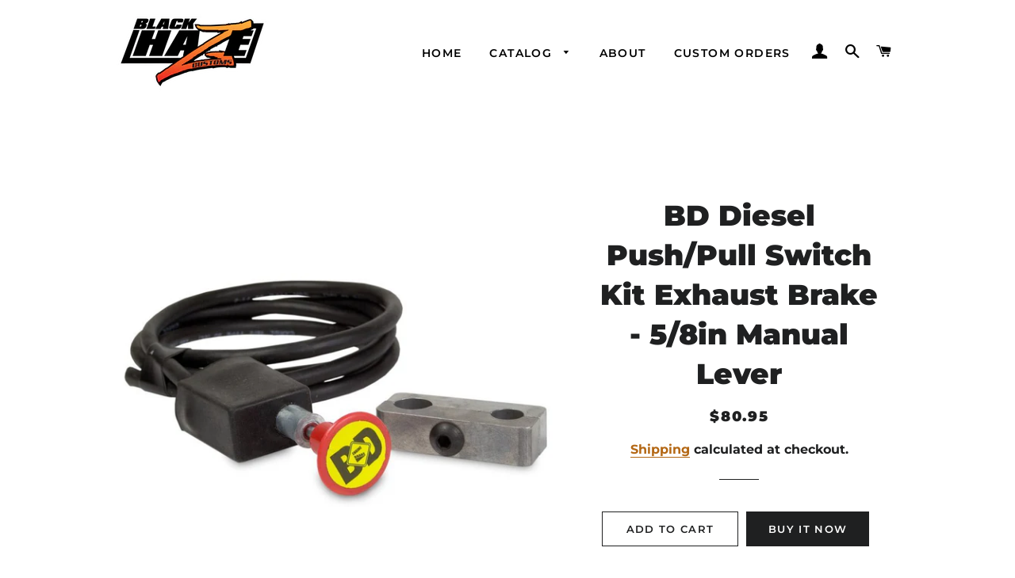

--- FILE ---
content_type: text/html; charset=utf-8
request_url: https://blackhazecustoms.com/products/bd-diesel-push-pull-switch-kit-exhaust-brake-5-8in-manual-lever
body_size: 21986
content:
<!doctype html>
<html class="no-js" lang="en">
<head>

  <!-- Basic page needs ================================================== -->
  <meta charset="utf-8">
  <meta http-equiv="X-UA-Compatible" content="IE=edge,chrome=1">

  
    <link rel="shortcut icon" href="//blackhazecustoms.com/cdn/shop/files/favicon_32x32.png?v=1620754733" type="image/png" />
  

  <!-- Title and description ================================================== -->
  <title>
  BD Diesel Push/Pull Switch Kit Exhaust Brake - 5/8in Manual Lever &ndash; Black Haze Customs
  </title>

  
  <meta name="description" content="Optional power switch for the Exhaust Brake that mounts on the manual transmission shift lever; For that old school trucker feel this switch is ideal for activating your exhaust brake of other accessories; Push-Pull style switch; For 5/8&quot; shift levers; Dodge 1989-1993 / 1999-up; Ford 1989-1993 / 1999-up; Chevy 1983-199">
  

  <!-- Helpers ================================================== -->
  <!-- /snippets/social-meta-tags.liquid -->




<meta property="og:site_name" content="Black Haze Customs">
<meta property="og:url" content="https://blackhazecustoms.com/products/bd-diesel-push-pull-switch-kit-exhaust-brake-5-8in-manual-lever">
<meta property="og:title" content="BD Diesel Push/Pull Switch Kit Exhaust Brake - 5/8in Manual Lever">
<meta property="og:type" content="product">
<meta property="og:description" content="Optional power switch for the Exhaust Brake that mounts on the manual transmission shift lever; For that old school trucker feel this switch is ideal for activating your exhaust brake of other accessories; Push-Pull style switch; For 5/8&quot; shift levers; Dodge 1989-1993 / 1999-up; Ford 1989-1993 / 1999-up; Chevy 1983-199">

  <meta property="og:price:amount" content="80.95">
  <meta property="og:price:currency" content="USD">

<meta property="og:image" content="http://blackhazecustoms.com/cdn/shop/products/2a509d4eb93618841eca1c31ebd5a68b_1200x1200.jpg?v=1626462951"><meta property="og:image" content="http://blackhazecustoms.com/cdn/shop/products/55ad5ac895c9d021e0d9fe4a90639ac1_1200x1200.jpg?v=1626462951"><meta property="og:image" content="http://blackhazecustoms.com/cdn/shop/products/9e62aae506c01187da40efb967e37aac_1200x1200.jpg?v=1626462951">
<meta property="og:image:secure_url" content="https://blackhazecustoms.com/cdn/shop/products/2a509d4eb93618841eca1c31ebd5a68b_1200x1200.jpg?v=1626462951"><meta property="og:image:secure_url" content="https://blackhazecustoms.com/cdn/shop/products/55ad5ac895c9d021e0d9fe4a90639ac1_1200x1200.jpg?v=1626462951"><meta property="og:image:secure_url" content="https://blackhazecustoms.com/cdn/shop/products/9e62aae506c01187da40efb967e37aac_1200x1200.jpg?v=1626462951">


<meta name="twitter:card" content="summary_large_image">
<meta name="twitter:title" content="BD Diesel Push/Pull Switch Kit Exhaust Brake - 5/8in Manual Lever">
<meta name="twitter:description" content="Optional power switch for the Exhaust Brake that mounts on the manual transmission shift lever; For that old school trucker feel this switch is ideal for activating your exhaust brake of other accessories; Push-Pull style switch; For 5/8&quot; shift levers; Dodge 1989-1993 / 1999-up; Ford 1989-1993 / 1999-up; Chevy 1983-199">

  <link rel="canonical" href="https://blackhazecustoms.com/products/bd-diesel-push-pull-switch-kit-exhaust-brake-5-8in-manual-lever">
  <meta name="viewport" content="width=device-width,initial-scale=1,shrink-to-fit=no">
  <meta name="theme-color" content="#1f2021">
  <style data-shopify>
  :root {
    --color-body-text: #1f2021;
    --color-body: #ffffff;
  }
</style>


  <!-- CSS ================================================== -->
  <link href="//blackhazecustoms.com/cdn/shop/t/3/assets/timber.scss.css?v=157820088832813603011759332428" rel="stylesheet" type="text/css" media="all" />
  <link href="//blackhazecustoms.com/cdn/shop/t/3/assets/theme.scss.css?v=179872851550300134561759332427" rel="stylesheet" type="text/css" media="all" />

  <!-- Sections ================================================== -->
  <script>
    window.theme = window.theme || {};
    theme.strings = {
      zoomClose: "Close (Esc)",
      zoomPrev: "Previous (Left arrow key)",
      zoomNext: "Next (Right arrow key)",
      moneyFormat: "${{amount}}",
      addressError: "Error looking up that address",
      addressNoResults: "No results for that address",
      addressQueryLimit: "You have exceeded the Google API usage limit. Consider upgrading to a \u003ca href=\"https:\/\/developers.google.com\/maps\/premium\/usage-limits\"\u003ePremium Plan\u003c\/a\u003e.",
      authError: "There was a problem authenticating your Google Maps account.",
      cartEmpty: "Your cart is currently empty.",
      cartCookie: "Enable cookies to use the shopping cart",
      cartSavings: "You're saving [savings]",
      productSlideLabel: "Slide [slide_number] of [slide_max]."
    };
    theme.settings = {
      cartType: "drawer",
      gridType: null
    };
  </script>

  <script src="//blackhazecustoms.com/cdn/shop/t/3/assets/jquery-2.2.3.min.js?v=58211863146907186831649263404" type="text/javascript"></script>

  <script src="//blackhazecustoms.com/cdn/shop/t/3/assets/lazysizes.min.js?v=155223123402716617051649263405" async="async"></script>

  <script src="//blackhazecustoms.com/cdn/shop/t/3/assets/theme.js?v=120041057677915617851649263417" defer="defer"></script>

  <!-- Header hook for plugins ================================================== -->
  <script>window.performance && window.performance.mark && window.performance.mark('shopify.content_for_header.start');</script><meta name="google-site-verification" content="4HzdDJd8_cmPA66l_tetItAWI-zxd4aUfZOTRoTmQpk">
<meta name="google-site-verification" content="2w4FN-ohXYAXNAPOsAobk3Wq0munLV3YpHOIR9fruog">
<meta name="google-site-verification" content="gQpzgNva1E8SACY4X6GZPsqzJ463MPtuMFpEOz031Po">
<meta id="shopify-digital-wallet" name="shopify-digital-wallet" content="/56534007973/digital_wallets/dialog">
<link rel="alternate" type="application/json+oembed" href="https://blackhazecustoms.com/products/bd-diesel-push-pull-switch-kit-exhaust-brake-5-8in-manual-lever.oembed">
<script async="async" src="/checkouts/internal/preloads.js?locale=en-US"></script>
<script id="shopify-features" type="application/json">{"accessToken":"4b4ba053e2332d213633405b4298a734","betas":["rich-media-storefront-analytics"],"domain":"blackhazecustoms.com","predictiveSearch":true,"shopId":56534007973,"locale":"en"}</script>
<script>var Shopify = Shopify || {};
Shopify.shop = "blackhazecustoms.myshopify.com";
Shopify.locale = "en";
Shopify.currency = {"active":"USD","rate":"1.0"};
Shopify.country = "US";
Shopify.theme = {"name":"Brooklyn with Installments message","id":131958571252,"schema_name":"Brooklyn","schema_version":"17.5.0","theme_store_id":730,"role":"main"};
Shopify.theme.handle = "null";
Shopify.theme.style = {"id":null,"handle":null};
Shopify.cdnHost = "blackhazecustoms.com/cdn";
Shopify.routes = Shopify.routes || {};
Shopify.routes.root = "/";</script>
<script type="module">!function(o){(o.Shopify=o.Shopify||{}).modules=!0}(window);</script>
<script>!function(o){function n(){var o=[];function n(){o.push(Array.prototype.slice.apply(arguments))}return n.q=o,n}var t=o.Shopify=o.Shopify||{};t.loadFeatures=n(),t.autoloadFeatures=n()}(window);</script>
<script id="shop-js-analytics" type="application/json">{"pageType":"product"}</script>
<script defer="defer" async type="module" src="//blackhazecustoms.com/cdn/shopifycloud/shop-js/modules/v2/client.init-shop-cart-sync_BT-GjEfc.en.esm.js"></script>
<script defer="defer" async type="module" src="//blackhazecustoms.com/cdn/shopifycloud/shop-js/modules/v2/chunk.common_D58fp_Oc.esm.js"></script>
<script defer="defer" async type="module" src="//blackhazecustoms.com/cdn/shopifycloud/shop-js/modules/v2/chunk.modal_xMitdFEc.esm.js"></script>
<script type="module">
  await import("//blackhazecustoms.com/cdn/shopifycloud/shop-js/modules/v2/client.init-shop-cart-sync_BT-GjEfc.en.esm.js");
await import("//blackhazecustoms.com/cdn/shopifycloud/shop-js/modules/v2/chunk.common_D58fp_Oc.esm.js");
await import("//blackhazecustoms.com/cdn/shopifycloud/shop-js/modules/v2/chunk.modal_xMitdFEc.esm.js");

  window.Shopify.SignInWithShop?.initShopCartSync?.({"fedCMEnabled":true,"windoidEnabled":true});

</script>
<script id="__st">var __st={"a":56534007973,"offset":-18000,"reqid":"0d536d97-fa62-444d-b03a-07810488b6b6-1769317736","pageurl":"blackhazecustoms.com\/products\/bd-diesel-push-pull-switch-kit-exhaust-brake-5-8in-manual-lever","u":"a50842a62c7b","p":"product","rtyp":"product","rid":6916790911141};</script>
<script>window.ShopifyPaypalV4VisibilityTracking = true;</script>
<script id="captcha-bootstrap">!function(){'use strict';const t='contact',e='account',n='new_comment',o=[[t,t],['blogs',n],['comments',n],[t,'customer']],c=[[e,'customer_login'],[e,'guest_login'],[e,'recover_customer_password'],[e,'create_customer']],r=t=>t.map((([t,e])=>`form[action*='/${t}']:not([data-nocaptcha='true']) input[name='form_type'][value='${e}']`)).join(','),a=t=>()=>t?[...document.querySelectorAll(t)].map((t=>t.form)):[];function s(){const t=[...o],e=r(t);return a(e)}const i='password',u='form_key',d=['recaptcha-v3-token','g-recaptcha-response','h-captcha-response',i],f=()=>{try{return window.sessionStorage}catch{return}},m='__shopify_v',_=t=>t.elements[u];function p(t,e,n=!1){try{const o=window.sessionStorage,c=JSON.parse(o.getItem(e)),{data:r}=function(t){const{data:e,action:n}=t;return t[m]||n?{data:e,action:n}:{data:t,action:n}}(c);for(const[e,n]of Object.entries(r))t.elements[e]&&(t.elements[e].value=n);n&&o.removeItem(e)}catch(o){console.error('form repopulation failed',{error:o})}}const l='form_type',E='cptcha';function T(t){t.dataset[E]=!0}const w=window,h=w.document,L='Shopify',v='ce_forms',y='captcha';let A=!1;((t,e)=>{const n=(g='f06e6c50-85a8-45c8-87d0-21a2b65856fe',I='https://cdn.shopify.com/shopifycloud/storefront-forms-hcaptcha/ce_storefront_forms_captcha_hcaptcha.v1.5.2.iife.js',D={infoText:'Protected by hCaptcha',privacyText:'Privacy',termsText:'Terms'},(t,e,n)=>{const o=w[L][v],c=o.bindForm;if(c)return c(t,g,e,D).then(n);var r;o.q.push([[t,g,e,D],n]),r=I,A||(h.body.append(Object.assign(h.createElement('script'),{id:'captcha-provider',async:!0,src:r})),A=!0)});var g,I,D;w[L]=w[L]||{},w[L][v]=w[L][v]||{},w[L][v].q=[],w[L][y]=w[L][y]||{},w[L][y].protect=function(t,e){n(t,void 0,e),T(t)},Object.freeze(w[L][y]),function(t,e,n,w,h,L){const[v,y,A,g]=function(t,e,n){const i=e?o:[],u=t?c:[],d=[...i,...u],f=r(d),m=r(i),_=r(d.filter((([t,e])=>n.includes(e))));return[a(f),a(m),a(_),s()]}(w,h,L),I=t=>{const e=t.target;return e instanceof HTMLFormElement?e:e&&e.form},D=t=>v().includes(t);t.addEventListener('submit',(t=>{const e=I(t);if(!e)return;const n=D(e)&&!e.dataset.hcaptchaBound&&!e.dataset.recaptchaBound,o=_(e),c=g().includes(e)&&(!o||!o.value);(n||c)&&t.preventDefault(),c&&!n&&(function(t){try{if(!f())return;!function(t){const e=f();if(!e)return;const n=_(t);if(!n)return;const o=n.value;o&&e.removeItem(o)}(t);const e=Array.from(Array(32),(()=>Math.random().toString(36)[2])).join('');!function(t,e){_(t)||t.append(Object.assign(document.createElement('input'),{type:'hidden',name:u})),t.elements[u].value=e}(t,e),function(t,e){const n=f();if(!n)return;const o=[...t.querySelectorAll(`input[type='${i}']`)].map((({name:t})=>t)),c=[...d,...o],r={};for(const[a,s]of new FormData(t).entries())c.includes(a)||(r[a]=s);n.setItem(e,JSON.stringify({[m]:1,action:t.action,data:r}))}(t,e)}catch(e){console.error('failed to persist form',e)}}(e),e.submit())}));const S=(t,e)=>{t&&!t.dataset[E]&&(n(t,e.some((e=>e===t))),T(t))};for(const o of['focusin','change'])t.addEventListener(o,(t=>{const e=I(t);D(e)&&S(e,y())}));const B=e.get('form_key'),M=e.get(l),P=B&&M;t.addEventListener('DOMContentLoaded',(()=>{const t=y();if(P)for(const e of t)e.elements[l].value===M&&p(e,B);[...new Set([...A(),...v().filter((t=>'true'===t.dataset.shopifyCaptcha))])].forEach((e=>S(e,t)))}))}(h,new URLSearchParams(w.location.search),n,t,e,['guest_login'])})(!0,!0)}();</script>
<script integrity="sha256-4kQ18oKyAcykRKYeNunJcIwy7WH5gtpwJnB7kiuLZ1E=" data-source-attribution="shopify.loadfeatures" defer="defer" src="//blackhazecustoms.com/cdn/shopifycloud/storefront/assets/storefront/load_feature-a0a9edcb.js" crossorigin="anonymous"></script>
<script data-source-attribution="shopify.dynamic_checkout.dynamic.init">var Shopify=Shopify||{};Shopify.PaymentButton=Shopify.PaymentButton||{isStorefrontPortableWallets:!0,init:function(){window.Shopify.PaymentButton.init=function(){};var t=document.createElement("script");t.src="https://blackhazecustoms.com/cdn/shopifycloud/portable-wallets/latest/portable-wallets.en.js",t.type="module",document.head.appendChild(t)}};
</script>
<script data-source-attribution="shopify.dynamic_checkout.buyer_consent">
  function portableWalletsHideBuyerConsent(e){var t=document.getElementById("shopify-buyer-consent"),n=document.getElementById("shopify-subscription-policy-button");t&&n&&(t.classList.add("hidden"),t.setAttribute("aria-hidden","true"),n.removeEventListener("click",e))}function portableWalletsShowBuyerConsent(e){var t=document.getElementById("shopify-buyer-consent"),n=document.getElementById("shopify-subscription-policy-button");t&&n&&(t.classList.remove("hidden"),t.removeAttribute("aria-hidden"),n.addEventListener("click",e))}window.Shopify?.PaymentButton&&(window.Shopify.PaymentButton.hideBuyerConsent=portableWalletsHideBuyerConsent,window.Shopify.PaymentButton.showBuyerConsent=portableWalletsShowBuyerConsent);
</script>
<script>
  function portableWalletsCleanup(e){e&&e.src&&console.error("Failed to load portable wallets script "+e.src);var t=document.querySelectorAll("shopify-accelerated-checkout .shopify-payment-button__skeleton, shopify-accelerated-checkout-cart .wallet-cart-button__skeleton"),e=document.getElementById("shopify-buyer-consent");for(let e=0;e<t.length;e++)t[e].remove();e&&e.remove()}function portableWalletsNotLoadedAsModule(e){e instanceof ErrorEvent&&"string"==typeof e.message&&e.message.includes("import.meta")&&"string"==typeof e.filename&&e.filename.includes("portable-wallets")&&(window.removeEventListener("error",portableWalletsNotLoadedAsModule),window.Shopify.PaymentButton.failedToLoad=e,"loading"===document.readyState?document.addEventListener("DOMContentLoaded",window.Shopify.PaymentButton.init):window.Shopify.PaymentButton.init())}window.addEventListener("error",portableWalletsNotLoadedAsModule);
</script>

<script type="module" src="https://blackhazecustoms.com/cdn/shopifycloud/portable-wallets/latest/portable-wallets.en.js" onError="portableWalletsCleanup(this)" crossorigin="anonymous"></script>
<script nomodule>
  document.addEventListener("DOMContentLoaded", portableWalletsCleanup);
</script>

<link id="shopify-accelerated-checkout-styles" rel="stylesheet" media="screen" href="https://blackhazecustoms.com/cdn/shopifycloud/portable-wallets/latest/accelerated-checkout-backwards-compat.css" crossorigin="anonymous">
<style id="shopify-accelerated-checkout-cart">
        #shopify-buyer-consent {
  margin-top: 1em;
  display: inline-block;
  width: 100%;
}

#shopify-buyer-consent.hidden {
  display: none;
}

#shopify-subscription-policy-button {
  background: none;
  border: none;
  padding: 0;
  text-decoration: underline;
  font-size: inherit;
  cursor: pointer;
}

#shopify-subscription-policy-button::before {
  box-shadow: none;
}

      </style>

<script>window.performance && window.performance.mark && window.performance.mark('shopify.content_for_header.end');</script>

  <script src="//blackhazecustoms.com/cdn/shop/t/3/assets/modernizr.min.js?v=21391054748206432451649263405" type="text/javascript"></script>

  
  

<link href="https://monorail-edge.shopifysvc.com" rel="dns-prefetch">
<script>(function(){if ("sendBeacon" in navigator && "performance" in window) {try {var session_token_from_headers = performance.getEntriesByType('navigation')[0].serverTiming.find(x => x.name == '_s').description;} catch {var session_token_from_headers = undefined;}var session_cookie_matches = document.cookie.match(/_shopify_s=([^;]*)/);var session_token_from_cookie = session_cookie_matches && session_cookie_matches.length === 2 ? session_cookie_matches[1] : "";var session_token = session_token_from_headers || session_token_from_cookie || "";function handle_abandonment_event(e) {var entries = performance.getEntries().filter(function(entry) {return /monorail-edge.shopifysvc.com/.test(entry.name);});if (!window.abandonment_tracked && entries.length === 0) {window.abandonment_tracked = true;var currentMs = Date.now();var navigation_start = performance.timing.navigationStart;var payload = {shop_id: 56534007973,url: window.location.href,navigation_start,duration: currentMs - navigation_start,session_token,page_type: "product"};window.navigator.sendBeacon("https://monorail-edge.shopifysvc.com/v1/produce", JSON.stringify({schema_id: "online_store_buyer_site_abandonment/1.1",payload: payload,metadata: {event_created_at_ms: currentMs,event_sent_at_ms: currentMs}}));}}window.addEventListener('pagehide', handle_abandonment_event);}}());</script>
<script id="web-pixels-manager-setup">(function e(e,d,r,n,o){if(void 0===o&&(o={}),!Boolean(null===(a=null===(i=window.Shopify)||void 0===i?void 0:i.analytics)||void 0===a?void 0:a.replayQueue)){var i,a;window.Shopify=window.Shopify||{};var t=window.Shopify;t.analytics=t.analytics||{};var s=t.analytics;s.replayQueue=[],s.publish=function(e,d,r){return s.replayQueue.push([e,d,r]),!0};try{self.performance.mark("wpm:start")}catch(e){}var l=function(){var e={modern:/Edge?\/(1{2}[4-9]|1[2-9]\d|[2-9]\d{2}|\d{4,})\.\d+(\.\d+|)|Firefox\/(1{2}[4-9]|1[2-9]\d|[2-9]\d{2}|\d{4,})\.\d+(\.\d+|)|Chrom(ium|e)\/(9{2}|\d{3,})\.\d+(\.\d+|)|(Maci|X1{2}).+ Version\/(15\.\d+|(1[6-9]|[2-9]\d|\d{3,})\.\d+)([,.]\d+|)( \(\w+\)|)( Mobile\/\w+|) Safari\/|Chrome.+OPR\/(9{2}|\d{3,})\.\d+\.\d+|(CPU[ +]OS|iPhone[ +]OS|CPU[ +]iPhone|CPU IPhone OS|CPU iPad OS)[ +]+(15[._]\d+|(1[6-9]|[2-9]\d|\d{3,})[._]\d+)([._]\d+|)|Android:?[ /-](13[3-9]|1[4-9]\d|[2-9]\d{2}|\d{4,})(\.\d+|)(\.\d+|)|Android.+Firefox\/(13[5-9]|1[4-9]\d|[2-9]\d{2}|\d{4,})\.\d+(\.\d+|)|Android.+Chrom(ium|e)\/(13[3-9]|1[4-9]\d|[2-9]\d{2}|\d{4,})\.\d+(\.\d+|)|SamsungBrowser\/([2-9]\d|\d{3,})\.\d+/,legacy:/Edge?\/(1[6-9]|[2-9]\d|\d{3,})\.\d+(\.\d+|)|Firefox\/(5[4-9]|[6-9]\d|\d{3,})\.\d+(\.\d+|)|Chrom(ium|e)\/(5[1-9]|[6-9]\d|\d{3,})\.\d+(\.\d+|)([\d.]+$|.*Safari\/(?![\d.]+ Edge\/[\d.]+$))|(Maci|X1{2}).+ Version\/(10\.\d+|(1[1-9]|[2-9]\d|\d{3,})\.\d+)([,.]\d+|)( \(\w+\)|)( Mobile\/\w+|) Safari\/|Chrome.+OPR\/(3[89]|[4-9]\d|\d{3,})\.\d+\.\d+|(CPU[ +]OS|iPhone[ +]OS|CPU[ +]iPhone|CPU IPhone OS|CPU iPad OS)[ +]+(10[._]\d+|(1[1-9]|[2-9]\d|\d{3,})[._]\d+)([._]\d+|)|Android:?[ /-](13[3-9]|1[4-9]\d|[2-9]\d{2}|\d{4,})(\.\d+|)(\.\d+|)|Mobile Safari.+OPR\/([89]\d|\d{3,})\.\d+\.\d+|Android.+Firefox\/(13[5-9]|1[4-9]\d|[2-9]\d{2}|\d{4,})\.\d+(\.\d+|)|Android.+Chrom(ium|e)\/(13[3-9]|1[4-9]\d|[2-9]\d{2}|\d{4,})\.\d+(\.\d+|)|Android.+(UC? ?Browser|UCWEB|U3)[ /]?(15\.([5-9]|\d{2,})|(1[6-9]|[2-9]\d|\d{3,})\.\d+)\.\d+|SamsungBrowser\/(5\.\d+|([6-9]|\d{2,})\.\d+)|Android.+MQ{2}Browser\/(14(\.(9|\d{2,})|)|(1[5-9]|[2-9]\d|\d{3,})(\.\d+|))(\.\d+|)|K[Aa][Ii]OS\/(3\.\d+|([4-9]|\d{2,})\.\d+)(\.\d+|)/},d=e.modern,r=e.legacy,n=navigator.userAgent;return n.match(d)?"modern":n.match(r)?"legacy":"unknown"}(),u="modern"===l?"modern":"legacy",c=(null!=n?n:{modern:"",legacy:""})[u],f=function(e){return[e.baseUrl,"/wpm","/b",e.hashVersion,"modern"===e.buildTarget?"m":"l",".js"].join("")}({baseUrl:d,hashVersion:r,buildTarget:u}),m=function(e){var d=e.version,r=e.bundleTarget,n=e.surface,o=e.pageUrl,i=e.monorailEndpoint;return{emit:function(e){var a=e.status,t=e.errorMsg,s=(new Date).getTime(),l=JSON.stringify({metadata:{event_sent_at_ms:s},events:[{schema_id:"web_pixels_manager_load/3.1",payload:{version:d,bundle_target:r,page_url:o,status:a,surface:n,error_msg:t},metadata:{event_created_at_ms:s}}]});if(!i)return console&&console.warn&&console.warn("[Web Pixels Manager] No Monorail endpoint provided, skipping logging."),!1;try{return self.navigator.sendBeacon.bind(self.navigator)(i,l)}catch(e){}var u=new XMLHttpRequest;try{return u.open("POST",i,!0),u.setRequestHeader("Content-Type","text/plain"),u.send(l),!0}catch(e){return console&&console.warn&&console.warn("[Web Pixels Manager] Got an unhandled error while logging to Monorail."),!1}}}}({version:r,bundleTarget:l,surface:e.surface,pageUrl:self.location.href,monorailEndpoint:e.monorailEndpoint});try{o.browserTarget=l,function(e){var d=e.src,r=e.async,n=void 0===r||r,o=e.onload,i=e.onerror,a=e.sri,t=e.scriptDataAttributes,s=void 0===t?{}:t,l=document.createElement("script"),u=document.querySelector("head"),c=document.querySelector("body");if(l.async=n,l.src=d,a&&(l.integrity=a,l.crossOrigin="anonymous"),s)for(var f in s)if(Object.prototype.hasOwnProperty.call(s,f))try{l.dataset[f]=s[f]}catch(e){}if(o&&l.addEventListener("load",o),i&&l.addEventListener("error",i),u)u.appendChild(l);else{if(!c)throw new Error("Did not find a head or body element to append the script");c.appendChild(l)}}({src:f,async:!0,onload:function(){if(!function(){var e,d;return Boolean(null===(d=null===(e=window.Shopify)||void 0===e?void 0:e.analytics)||void 0===d?void 0:d.initialized)}()){var d=window.webPixelsManager.init(e)||void 0;if(d){var r=window.Shopify.analytics;r.replayQueue.forEach((function(e){var r=e[0],n=e[1],o=e[2];d.publishCustomEvent(r,n,o)})),r.replayQueue=[],r.publish=d.publishCustomEvent,r.visitor=d.visitor,r.initialized=!0}}},onerror:function(){return m.emit({status:"failed",errorMsg:"".concat(f," has failed to load")})},sri:function(e){var d=/^sha384-[A-Za-z0-9+/=]+$/;return"string"==typeof e&&d.test(e)}(c)?c:"",scriptDataAttributes:o}),m.emit({status:"loading"})}catch(e){m.emit({status:"failed",errorMsg:(null==e?void 0:e.message)||"Unknown error"})}}})({shopId: 56534007973,storefrontBaseUrl: "https://blackhazecustoms.com",extensionsBaseUrl: "https://extensions.shopifycdn.com/cdn/shopifycloud/web-pixels-manager",monorailEndpoint: "https://monorail-edge.shopifysvc.com/unstable/produce_batch",surface: "storefront-renderer",enabledBetaFlags: ["2dca8a86"],webPixelsConfigList: [{"id":"525402356","configuration":"{\"config\":\"{\\\"pixel_id\\\":\\\"GT-KVJ7X7X\\\",\\\"target_country\\\":\\\"US\\\",\\\"gtag_events\\\":[{\\\"type\\\":\\\"purchase\\\",\\\"action_label\\\":\\\"MC-6RNGSN3WV2\\\"},{\\\"type\\\":\\\"page_view\\\",\\\"action_label\\\":\\\"MC-6RNGSN3WV2\\\"},{\\\"type\\\":\\\"view_item\\\",\\\"action_label\\\":\\\"MC-6RNGSN3WV2\\\"}],\\\"enable_monitoring_mode\\\":false}\"}","eventPayloadVersion":"v1","runtimeContext":"OPEN","scriptVersion":"b2a88bafab3e21179ed38636efcd8a93","type":"APP","apiClientId":1780363,"privacyPurposes":[],"dataSharingAdjustments":{"protectedCustomerApprovalScopes":["read_customer_address","read_customer_email","read_customer_name","read_customer_personal_data","read_customer_phone"]}},{"id":"208568564","configuration":"{\"pixel_id\":\"565166391163987\",\"pixel_type\":\"facebook_pixel\",\"metaapp_system_user_token\":\"-\"}","eventPayloadVersion":"v1","runtimeContext":"OPEN","scriptVersion":"ca16bc87fe92b6042fbaa3acc2fbdaa6","type":"APP","apiClientId":2329312,"privacyPurposes":["ANALYTICS","MARKETING","SALE_OF_DATA"],"dataSharingAdjustments":{"protectedCustomerApprovalScopes":["read_customer_address","read_customer_email","read_customer_name","read_customer_personal_data","read_customer_phone"]}},{"id":"70123764","eventPayloadVersion":"v1","runtimeContext":"LAX","scriptVersion":"1","type":"CUSTOM","privacyPurposes":["ANALYTICS"],"name":"Google Analytics tag (migrated)"},{"id":"shopify-app-pixel","configuration":"{}","eventPayloadVersion":"v1","runtimeContext":"STRICT","scriptVersion":"0450","apiClientId":"shopify-pixel","type":"APP","privacyPurposes":["ANALYTICS","MARKETING"]},{"id":"shopify-custom-pixel","eventPayloadVersion":"v1","runtimeContext":"LAX","scriptVersion":"0450","apiClientId":"shopify-pixel","type":"CUSTOM","privacyPurposes":["ANALYTICS","MARKETING"]}],isMerchantRequest: false,initData: {"shop":{"name":"Black Haze Customs","paymentSettings":{"currencyCode":"USD"},"myshopifyDomain":"blackhazecustoms.myshopify.com","countryCode":"US","storefrontUrl":"https:\/\/blackhazecustoms.com"},"customer":null,"cart":null,"checkout":null,"productVariants":[{"price":{"amount":80.95,"currencyCode":"USD"},"product":{"title":"BD Diesel Push\/Pull Switch Kit Exhaust Brake - 5\/8in Manual Lever","vendor":"BD Diesel","id":"6916790911141","untranslatedTitle":"BD Diesel Push\/Pull Switch Kit Exhaust Brake - 5\/8in Manual Lever","url":"\/products\/bd-diesel-push-pull-switch-kit-exhaust-brake-5-8in-manual-lever","type":"Exhaust Brakes"},"id":"40379160264869","image":{"src":"\/\/blackhazecustoms.com\/cdn\/shop\/products\/2a509d4eb93618841eca1c31ebd5a68b.jpg?v=1626462951"},"sku":"BDD1300210","title":"Default Title","untranslatedTitle":"Default Title"}],"purchasingCompany":null},},"https://blackhazecustoms.com/cdn","fcfee988w5aeb613cpc8e4bc33m6693e112",{"modern":"","legacy":""},{"shopId":"56534007973","storefrontBaseUrl":"https:\/\/blackhazecustoms.com","extensionBaseUrl":"https:\/\/extensions.shopifycdn.com\/cdn\/shopifycloud\/web-pixels-manager","surface":"storefront-renderer","enabledBetaFlags":"[\"2dca8a86\"]","isMerchantRequest":"false","hashVersion":"fcfee988w5aeb613cpc8e4bc33m6693e112","publish":"custom","events":"[[\"page_viewed\",{}],[\"product_viewed\",{\"productVariant\":{\"price\":{\"amount\":80.95,\"currencyCode\":\"USD\"},\"product\":{\"title\":\"BD Diesel Push\/Pull Switch Kit Exhaust Brake - 5\/8in Manual Lever\",\"vendor\":\"BD Diesel\",\"id\":\"6916790911141\",\"untranslatedTitle\":\"BD Diesel Push\/Pull Switch Kit Exhaust Brake - 5\/8in Manual Lever\",\"url\":\"\/products\/bd-diesel-push-pull-switch-kit-exhaust-brake-5-8in-manual-lever\",\"type\":\"Exhaust Brakes\"},\"id\":\"40379160264869\",\"image\":{\"src\":\"\/\/blackhazecustoms.com\/cdn\/shop\/products\/2a509d4eb93618841eca1c31ebd5a68b.jpg?v=1626462951\"},\"sku\":\"BDD1300210\",\"title\":\"Default Title\",\"untranslatedTitle\":\"Default Title\"}}]]"});</script><script>
  window.ShopifyAnalytics = window.ShopifyAnalytics || {};
  window.ShopifyAnalytics.meta = window.ShopifyAnalytics.meta || {};
  window.ShopifyAnalytics.meta.currency = 'USD';
  var meta = {"product":{"id":6916790911141,"gid":"gid:\/\/shopify\/Product\/6916790911141","vendor":"BD Diesel","type":"Exhaust Brakes","handle":"bd-diesel-push-pull-switch-kit-exhaust-brake-5-8in-manual-lever","variants":[{"id":40379160264869,"price":8095,"name":"BD Diesel Push\/Pull Switch Kit Exhaust Brake - 5\/8in Manual Lever","public_title":null,"sku":"BDD1300210"}],"remote":false},"page":{"pageType":"product","resourceType":"product","resourceId":6916790911141,"requestId":"0d536d97-fa62-444d-b03a-07810488b6b6-1769317736"}};
  for (var attr in meta) {
    window.ShopifyAnalytics.meta[attr] = meta[attr];
  }
</script>
<script class="analytics">
  (function () {
    var customDocumentWrite = function(content) {
      var jquery = null;

      if (window.jQuery) {
        jquery = window.jQuery;
      } else if (window.Checkout && window.Checkout.$) {
        jquery = window.Checkout.$;
      }

      if (jquery) {
        jquery('body').append(content);
      }
    };

    var hasLoggedConversion = function(token) {
      if (token) {
        return document.cookie.indexOf('loggedConversion=' + token) !== -1;
      }
      return false;
    }

    var setCookieIfConversion = function(token) {
      if (token) {
        var twoMonthsFromNow = new Date(Date.now());
        twoMonthsFromNow.setMonth(twoMonthsFromNow.getMonth() + 2);

        document.cookie = 'loggedConversion=' + token + '; expires=' + twoMonthsFromNow;
      }
    }

    var trekkie = window.ShopifyAnalytics.lib = window.trekkie = window.trekkie || [];
    if (trekkie.integrations) {
      return;
    }
    trekkie.methods = [
      'identify',
      'page',
      'ready',
      'track',
      'trackForm',
      'trackLink'
    ];
    trekkie.factory = function(method) {
      return function() {
        var args = Array.prototype.slice.call(arguments);
        args.unshift(method);
        trekkie.push(args);
        return trekkie;
      };
    };
    for (var i = 0; i < trekkie.methods.length; i++) {
      var key = trekkie.methods[i];
      trekkie[key] = trekkie.factory(key);
    }
    trekkie.load = function(config) {
      trekkie.config = config || {};
      trekkie.config.initialDocumentCookie = document.cookie;
      var first = document.getElementsByTagName('script')[0];
      var script = document.createElement('script');
      script.type = 'text/javascript';
      script.onerror = function(e) {
        var scriptFallback = document.createElement('script');
        scriptFallback.type = 'text/javascript';
        scriptFallback.onerror = function(error) {
                var Monorail = {
      produce: function produce(monorailDomain, schemaId, payload) {
        var currentMs = new Date().getTime();
        var event = {
          schema_id: schemaId,
          payload: payload,
          metadata: {
            event_created_at_ms: currentMs,
            event_sent_at_ms: currentMs
          }
        };
        return Monorail.sendRequest("https://" + monorailDomain + "/v1/produce", JSON.stringify(event));
      },
      sendRequest: function sendRequest(endpointUrl, payload) {
        // Try the sendBeacon API
        if (window && window.navigator && typeof window.navigator.sendBeacon === 'function' && typeof window.Blob === 'function' && !Monorail.isIos12()) {
          var blobData = new window.Blob([payload], {
            type: 'text/plain'
          });

          if (window.navigator.sendBeacon(endpointUrl, blobData)) {
            return true;
          } // sendBeacon was not successful

        } // XHR beacon

        var xhr = new XMLHttpRequest();

        try {
          xhr.open('POST', endpointUrl);
          xhr.setRequestHeader('Content-Type', 'text/plain');
          xhr.send(payload);
        } catch (e) {
          console.log(e);
        }

        return false;
      },
      isIos12: function isIos12() {
        return window.navigator.userAgent.lastIndexOf('iPhone; CPU iPhone OS 12_') !== -1 || window.navigator.userAgent.lastIndexOf('iPad; CPU OS 12_') !== -1;
      }
    };
    Monorail.produce('monorail-edge.shopifysvc.com',
      'trekkie_storefront_load_errors/1.1',
      {shop_id: 56534007973,
      theme_id: 131958571252,
      app_name: "storefront",
      context_url: window.location.href,
      source_url: "//blackhazecustoms.com/cdn/s/trekkie.storefront.8d95595f799fbf7e1d32231b9a28fd43b70c67d3.min.js"});

        };
        scriptFallback.async = true;
        scriptFallback.src = '//blackhazecustoms.com/cdn/s/trekkie.storefront.8d95595f799fbf7e1d32231b9a28fd43b70c67d3.min.js';
        first.parentNode.insertBefore(scriptFallback, first);
      };
      script.async = true;
      script.src = '//blackhazecustoms.com/cdn/s/trekkie.storefront.8d95595f799fbf7e1d32231b9a28fd43b70c67d3.min.js';
      first.parentNode.insertBefore(script, first);
    };
    trekkie.load(
      {"Trekkie":{"appName":"storefront","development":false,"defaultAttributes":{"shopId":56534007973,"isMerchantRequest":null,"themeId":131958571252,"themeCityHash":"3791080987012663006","contentLanguage":"en","currency":"USD","eventMetadataId":"8b15bdd9-1e0d-4db2-8ba2-27bf3957c8ed"},"isServerSideCookieWritingEnabled":true,"monorailRegion":"shop_domain","enabledBetaFlags":["65f19447"]},"Session Attribution":{},"S2S":{"facebookCapiEnabled":true,"source":"trekkie-storefront-renderer","apiClientId":580111}}
    );

    var loaded = false;
    trekkie.ready(function() {
      if (loaded) return;
      loaded = true;

      window.ShopifyAnalytics.lib = window.trekkie;

      var originalDocumentWrite = document.write;
      document.write = customDocumentWrite;
      try { window.ShopifyAnalytics.merchantGoogleAnalytics.call(this); } catch(error) {};
      document.write = originalDocumentWrite;

      window.ShopifyAnalytics.lib.page(null,{"pageType":"product","resourceType":"product","resourceId":6916790911141,"requestId":"0d536d97-fa62-444d-b03a-07810488b6b6-1769317736","shopifyEmitted":true});

      var match = window.location.pathname.match(/checkouts\/(.+)\/(thank_you|post_purchase)/)
      var token = match? match[1]: undefined;
      if (!hasLoggedConversion(token)) {
        setCookieIfConversion(token);
        window.ShopifyAnalytics.lib.track("Viewed Product",{"currency":"USD","variantId":40379160264869,"productId":6916790911141,"productGid":"gid:\/\/shopify\/Product\/6916790911141","name":"BD Diesel Push\/Pull Switch Kit Exhaust Brake - 5\/8in Manual Lever","price":"80.95","sku":"BDD1300210","brand":"BD Diesel","variant":null,"category":"Exhaust Brakes","nonInteraction":true,"remote":false},undefined,undefined,{"shopifyEmitted":true});
      window.ShopifyAnalytics.lib.track("monorail:\/\/trekkie_storefront_viewed_product\/1.1",{"currency":"USD","variantId":40379160264869,"productId":6916790911141,"productGid":"gid:\/\/shopify\/Product\/6916790911141","name":"BD Diesel Push\/Pull Switch Kit Exhaust Brake - 5\/8in Manual Lever","price":"80.95","sku":"BDD1300210","brand":"BD Diesel","variant":null,"category":"Exhaust Brakes","nonInteraction":true,"remote":false,"referer":"https:\/\/blackhazecustoms.com\/products\/bd-diesel-push-pull-switch-kit-exhaust-brake-5-8in-manual-lever"});
      }
    });


        var eventsListenerScript = document.createElement('script');
        eventsListenerScript.async = true;
        eventsListenerScript.src = "//blackhazecustoms.com/cdn/shopifycloud/storefront/assets/shop_events_listener-3da45d37.js";
        document.getElementsByTagName('head')[0].appendChild(eventsListenerScript);

})();</script>
  <script>
  if (!window.ga || (window.ga && typeof window.ga !== 'function')) {
    window.ga = function ga() {
      (window.ga.q = window.ga.q || []).push(arguments);
      if (window.Shopify && window.Shopify.analytics && typeof window.Shopify.analytics.publish === 'function') {
        window.Shopify.analytics.publish("ga_stub_called", {}, {sendTo: "google_osp_migration"});
      }
      console.error("Shopify's Google Analytics stub called with:", Array.from(arguments), "\nSee https://help.shopify.com/manual/promoting-marketing/pixels/pixel-migration#google for more information.");
    };
    if (window.Shopify && window.Shopify.analytics && typeof window.Shopify.analytics.publish === 'function') {
      window.Shopify.analytics.publish("ga_stub_initialized", {}, {sendTo: "google_osp_migration"});
    }
  }
</script>
<script
  defer
  src="https://blackhazecustoms.com/cdn/shopifycloud/perf-kit/shopify-perf-kit-3.0.4.min.js"
  data-application="storefront-renderer"
  data-shop-id="56534007973"
  data-render-region="gcp-us-east1"
  data-page-type="product"
  data-theme-instance-id="131958571252"
  data-theme-name="Brooklyn"
  data-theme-version="17.5.0"
  data-monorail-region="shop_domain"
  data-resource-timing-sampling-rate="10"
  data-shs="true"
  data-shs-beacon="true"
  data-shs-export-with-fetch="true"
  data-shs-logs-sample-rate="1"
  data-shs-beacon-endpoint="https://blackhazecustoms.com/api/collect"
></script>
</head>


<body id="bd-diesel-push-pull-switch-kit-exhaust-brake-5-8in-manual-lever" class="template-product">

  <div id="shopify-section-header" class="shopify-section"><style data-shopify>.header-wrapper .site-nav__link,
  .header-wrapper .site-header__logo a,
  .header-wrapper .site-nav__dropdown-link,
  .header-wrapper .site-nav--has-dropdown > a.nav-focus,
  .header-wrapper .site-nav--has-dropdown.nav-hover > a,
  .header-wrapper .site-nav--has-dropdown:hover > a {
    color: #000000;
  }

  .header-wrapper .site-header__logo a:hover,
  .header-wrapper .site-header__logo a:focus,
  .header-wrapper .site-nav__link:hover,
  .header-wrapper .site-nav__link:focus,
  .header-wrapper .site-nav--has-dropdown a:hover,
  .header-wrapper .site-nav--has-dropdown > a.nav-focus:hover,
  .header-wrapper .site-nav--has-dropdown > a.nav-focus:focus,
  .header-wrapper .site-nav--has-dropdown .site-nav__link:hover,
  .header-wrapper .site-nav--has-dropdown .site-nav__link:focus,
  .header-wrapper .site-nav--has-dropdown.nav-hover > a:hover,
  .header-wrapper .site-nav__dropdown a:focus {
    color: rgba(0, 0, 0, 0.75);
  }

  .header-wrapper .burger-icon,
  .header-wrapper .site-nav--has-dropdown:hover > a:before,
  .header-wrapper .site-nav--has-dropdown > a.nav-focus:before,
  .header-wrapper .site-nav--has-dropdown.nav-hover > a:before {
    background: #000000;
  }

  .header-wrapper .site-nav__link:hover .burger-icon {
    background: rgba(0, 0, 0, 0.75);
  }

  .site-header__logo img {
    max-width: 195px;
  }

  @media screen and (max-width: 768px) {
    .site-header__logo img {
      max-width: 100%;
    }
  }</style><div data-section-id="header" data-section-type="header-section" data-template="product">
  <div id="NavDrawer" class="drawer drawer--left">
      <div class="drawer__inner drawer-left__inner">

    

    <ul class="mobile-nav">
      
        

          <li class="mobile-nav__item">
            <a
              href="/"
              class="mobile-nav__link"
              >
                Home
            </a>
          </li>

        
      
        
          <li class="mobile-nav__item">
            <div class="mobile-nav__has-sublist">
              <a
                href="/collections/all"
                class="mobile-nav__link"
                id="Label-2"
                >Catalog</a>
              <div class="mobile-nav__toggle">
                <button type="button" class="mobile-nav__toggle-btn icon-fallback-text" aria-controls="Linklist-2" aria-expanded="false">
                  <span class="icon-fallback-text mobile-nav__toggle-open">
                    <span class="icon icon-plus" aria-hidden="true"></span>
                    <span class="fallback-text">Expand submenu Catalog</span>
                  </span>
                  <span class="icon-fallback-text mobile-nav__toggle-close">
                    <span class="icon icon-minus" aria-hidden="true"></span>
                    <span class="fallback-text">Collapse submenu Catalog</span>
                  </span>
                </button>
              </div>
            </div>
            <ul class="mobile-nav__sublist" id="Linklist-2" aria-labelledby="Label-2" role="navigation">
              
              
                
                <li class="mobile-nav__item">
                  <div class="mobile-nav__has-sublist">
                    <a
                      href="/pages/truck-parts"
                      class="mobile-nav__link"
                      id="Label-2-1"
                      >
                        Truck Parts
                    </a>
                    <div class="mobile-nav__toggle">
                      <button type="button" class="mobile-nav__toggle-btn icon-fallback-text" aria-controls="Linklist-2-1" aria-expanded="false">
                        <span class="icon-fallback-text mobile-nav__toggle-open">
                          <span class="icon icon-plus" aria-hidden="true"></span>
                          <span class="fallback-text">Expand submenu Catalog</span>
                        </span>
                        <span class="icon-fallback-text mobile-nav__toggle-close">
                          <span class="icon icon-minus" aria-hidden="true"></span>
                          <span class="fallback-text">Collapse submenu Catalog</span>
                        </span>
                      </button>
                    </div>
                  </div>
                  <ul class="mobile-nav__sublist mobile-nav__subsublist" id="Linklist-2-1" aria-labelledby="Label-2-1" role="navigation">
                    
                      <li class="mobile-nav__item">
                        <a
                          href="/collections/air-filters"
                          class="mobile-nav__link"
                          >
                            Air Filters
                        </a>
                      </li>
                    
                      <li class="mobile-nav__item">
                        <a
                          href="/collections/battery-mounts"
                          class="mobile-nav__link"
                          >
                            Battery Mounts
                        </a>
                      </li>
                    
                      <li class="mobile-nav__item">
                        <a
                          href="/collections/body-mount-kits"
                          class="mobile-nav__link"
                          >
                            Body Mount Kits
                        </a>
                      </li>
                    
                      <li class="mobile-nav__item">
                        <a
                          href="/collections/catch-cans"
                          class="mobile-nav__link"
                          >
                            Catch Cans
                        </a>
                      </li>
                    
                      <li class="mobile-nav__item">
                        <a
                          href="/collections/cold-air-intakes"
                          class="mobile-nav__link"
                          >
                            Cold Air Intakes
                        </a>
                      </li>
                    
                      <li class="mobile-nav__item">
                        <a
                          href="/collections/coolant-hoses"
                          class="mobile-nav__link"
                          >
                            Coolant Hoses
                        </a>
                      </li>
                    
                      <li class="mobile-nav__item">
                        <a
                          href="/collections/coolant-overflow-tank"
                          class="mobile-nav__link"
                          >
                            Coolant Overflow Tank
                        </a>
                      </li>
                    
                      <li class="mobile-nav__item">
                        <a
                          href="/collections/engine-coolant-reservoirs"
                          class="mobile-nav__link"
                          >
                            Engine Coolant Reservoirs
                        </a>
                      </li>
                    
                      <li class="mobile-nav__item">
                        <a
                          href="/collections/engine-crankcase-vent-kits"
                          class="mobile-nav__link"
                          >
                            Engine Crankcase Vent Kits
                        </a>
                      </li>
                    
                      <li class="mobile-nav__item">
                        <a
                          href="/collections/engine-intake-manifolds"
                          class="mobile-nav__link"
                          >
                            Engine Intake Manifolds
                        </a>
                      </li>
                    
                      <li class="mobile-nav__item">
                        <a
                          href="/collections/engine-oil-coolers"
                          class="mobile-nav__link"
                          >
                            Engine Oil Coolers
                        </a>
                      </li>
                    
                      <li class="mobile-nav__item">
                        <a
                          href="/collections/engine-oil-filler-caps"
                          class="mobile-nav__link"
                          >
                            Engine Oil Filler Caps
                        </a>
                      </li>
                    
                      <li class="mobile-nav__item">
                        <a
                          href="/collections/engine-oil-pans"
                          class="mobile-nav__link"
                          >
                            Engine Oil Pans
                        </a>
                      </li>
                    
                      <li class="mobile-nav__item">
                        <a
                          href="/collections/engine-push-rods"
                          class="mobile-nav__link"
                          >
                            Engine Push Rods
                        </a>
                      </li>
                    
                      <li class="mobile-nav__item">
                        <a
                          href="/collections/exhaust-fluid-caps"
                          class="mobile-nav__link"
                          >
                            Exhaust Fluid Caps
                        </a>
                      </li>
                    
                      <li class="mobile-nav__item">
                        <a
                          href="/collections/fuel-system-upgrades"
                          class="mobile-nav__link"
                          >
                            Fuel System Upgrades
                        </a>
                      </li>
                    
                      <li class="mobile-nav__item">
                        <a
                          href="/collections/fuel-tank-sump"
                          class="mobile-nav__link"
                          >
                            Fuel Tank Sump
                        </a>
                      </li>
                    
                      <li class="mobile-nav__item">
                        <a
                          href="/collections/intercooler-pipes"
                          class="mobile-nav__link"
                          >
                            Intercooler Pipes
                        </a>
                      </li>
                    
                      <li class="mobile-nav__item">
                        <a
                          href="/collections/intercoolers"
                          class="mobile-nav__link"
                          >
                            Intercoolers
                        </a>
                      </li>
                    
                      <li class="mobile-nav__item">
                        <a
                          href="/collections/leveling-kits"
                          class="mobile-nav__link"
                          >
                            Leveling Kits
                        </a>
                      </li>
                    
                      <li class="mobile-nav__item">
                        <a
                          href="/collections/pre-filters"
                          class="mobile-nav__link"
                          >
                            Pre-Filters
                        </a>
                      </li>
                    
                      <li class="mobile-nav__item">
                        <a
                          href="/collections/turbocharger-kits"
                          class="mobile-nav__link"
                          >
                            Turbocharger Kits
                        </a>
                      </li>
                    
                      <li class="mobile-nav__item">
                        <a
                          href="/collections/wheels"
                          class="mobile-nav__link"
                          >
                            Wheels
                        </a>
                      </li>
                    
                  </ul>
                </li>
                
              
                
                <li class="mobile-nav__item">
                  <a
                    href="/pages/golf-cart-parts"
                    class="mobile-nav__link"
                    >
                      Golf Cart Parts
                  </a>
                </li>
                
              
            </ul>
          </li>

          
      
        

          <li class="mobile-nav__item">
            <a
              href="/pages/about-us"
              class="mobile-nav__link"
              >
                About
            </a>
          </li>

        
      
        

          <li class="mobile-nav__item">
            <a
              href="/pages/custom-orders"
              class="mobile-nav__link"
              >
                Custom Orders
            </a>
          </li>

        
      
      
      <li class="mobile-nav__spacer"></li>

      
      
        
          <li class="mobile-nav__item mobile-nav__item--secondary">
            <a href="/account/login" id="customer_login_link">Log In</a>
          </li>
          <li class="mobile-nav__item mobile-nav__item--secondary">
            <a href="/account/register" id="customer_register_link">Create Account</a>
          </li>
        
      
      
        <li class="mobile-nav__item mobile-nav__item--secondary"><a href="/search">Search</a></li>
      
        <li class="mobile-nav__item mobile-nav__item--secondary"><a href="/policies/privacy-policy">Privacy Policy</a></li>
      
        <li class="mobile-nav__item mobile-nav__item--secondary"><a href="/policies/refund-policy">Refund Policy</a></li>
      
        <li class="mobile-nav__item mobile-nav__item--secondary"><a href="/policies/shipping-policy">Shipping Policy</a></li>
      
        <li class="mobile-nav__item mobile-nav__item--secondary"><a href="/policies/terms-of-service">Terms of Service</a></li>
      
    </ul>
    <!-- //mobile-nav -->
  </div>


  </div>
  <div class="header-container drawer__header-container">
    <div class="header-wrapper" data-header-wrapper>
      

      <header class="site-header" role="banner">
        <div class="wrapper">
          <div class="grid--full grid--table">
            <div class="grid__item large--hide large--one-sixth one-quarter">
              <div class="site-nav--open site-nav--mobile">
                <button type="button" class="icon-fallback-text site-nav__link site-nav__link--burger js-drawer-open-button-left" aria-controls="NavDrawer">
                  <span class="burger-icon burger-icon--top"></span>
                  <span class="burger-icon burger-icon--mid"></span>
                  <span class="burger-icon burger-icon--bottom"></span>
                  <span class="fallback-text">Site navigation</span>
                </button>
              </div>
            </div>
            <div class="grid__item large--one-third medium-down--one-half">
              
              
                <div class="h1 site-header__logo large--left" itemscope itemtype="http://schema.org/Organization">
              
                

                <a href="/" itemprop="url" class="site-header__logo-link">
                  
                    <img class="site-header__logo-image" src="//blackhazecustoms.com/cdn/shop/files/blackhaze-logo-whiteborder_195x.png?v=1620239184" srcset="//blackhazecustoms.com/cdn/shop/files/blackhaze-logo-whiteborder_195x.png?v=1620239184 1x, //blackhazecustoms.com/cdn/shop/files/blackhaze-logo-whiteborder_195x@2x.png?v=1620239184 2x" alt="Black Haze Customs" itemprop="logo">

                    
                  
                </a>
              
                </div>
              
            </div>
            <nav class="grid__item large--two-thirds large--text-right medium-down--hide" role="navigation">
              
              <!-- begin site-nav -->
              <ul class="site-nav" id="AccessibleNav">
                
                  
                    <li class="site-nav__item">
                      <a
                        href="/"
                        class="site-nav__link"
                        data-meganav-type="child"
                        >
                          Home
                      </a>
                    </li>
                  
                
                  
                  
                    <li
                      class="site-nav__item site-nav--has-dropdown "
                      aria-haspopup="true"
                      data-meganav-type="parent">
                      <a
                        href="/collections/all"
                        class="site-nav__link"
                        data-meganav-type="parent"
                        aria-controls="MenuParent-2"
                        aria-expanded="false"
                        >
                          Catalog
                          <span class="icon icon-arrow-down" aria-hidden="true"></span>
                      </a>
                      <ul
                        id="MenuParent-2"
                        class="site-nav__dropdown site-nav--has-grandchildren"
                        data-meganav-dropdown>
                        
                          
                          
                            <li
                              class="site-nav__item site-nav--has-dropdown site-nav--has-dropdown-grandchild "
                              aria-haspopup="true">
                              <a
                                href="/pages/truck-parts"
                                class="site-nav__dropdown-link"
                                aria-controls="MenuChildren-2-1"
                                data-meganav-type="parent"
                                
                                tabindex="-1">
                                  Truck Parts
                                  <span class="icon icon-arrow-down" aria-hidden="true"></span>
                              </a>
                              <div class="site-nav__dropdown-grandchild">
                                <ul
                                  id="MenuChildren-2-1"
                                  data-meganav-dropdown>
                                  
                                    <li>
                                      <a
                                        href="/collections/air-filters"
                                        class="site-nav__dropdown-link"
                                        data-meganav-type="child"
                                        
                                        tabindex="-1">
                                          Air Filters
                                        </a>
                                    </li>
                                  
                                    <li>
                                      <a
                                        href="/collections/battery-mounts"
                                        class="site-nav__dropdown-link"
                                        data-meganav-type="child"
                                        
                                        tabindex="-1">
                                          Battery Mounts
                                        </a>
                                    </li>
                                  
                                    <li>
                                      <a
                                        href="/collections/body-mount-kits"
                                        class="site-nav__dropdown-link"
                                        data-meganav-type="child"
                                        
                                        tabindex="-1">
                                          Body Mount Kits
                                        </a>
                                    </li>
                                  
                                    <li>
                                      <a
                                        href="/collections/catch-cans"
                                        class="site-nav__dropdown-link"
                                        data-meganav-type="child"
                                        
                                        tabindex="-1">
                                          Catch Cans
                                        </a>
                                    </li>
                                  
                                    <li>
                                      <a
                                        href="/collections/cold-air-intakes"
                                        class="site-nav__dropdown-link"
                                        data-meganav-type="child"
                                        
                                        tabindex="-1">
                                          Cold Air Intakes
                                        </a>
                                    </li>
                                  
                                    <li>
                                      <a
                                        href="/collections/coolant-hoses"
                                        class="site-nav__dropdown-link"
                                        data-meganav-type="child"
                                        
                                        tabindex="-1">
                                          Coolant Hoses
                                        </a>
                                    </li>
                                  
                                    <li>
                                      <a
                                        href="/collections/coolant-overflow-tank"
                                        class="site-nav__dropdown-link"
                                        data-meganav-type="child"
                                        
                                        tabindex="-1">
                                          Coolant Overflow Tank
                                        </a>
                                    </li>
                                  
                                    <li>
                                      <a
                                        href="/collections/engine-coolant-reservoirs"
                                        class="site-nav__dropdown-link"
                                        data-meganav-type="child"
                                        
                                        tabindex="-1">
                                          Engine Coolant Reservoirs
                                        </a>
                                    </li>
                                  
                                    <li>
                                      <a
                                        href="/collections/engine-crankcase-vent-kits"
                                        class="site-nav__dropdown-link"
                                        data-meganav-type="child"
                                        
                                        tabindex="-1">
                                          Engine Crankcase Vent Kits
                                        </a>
                                    </li>
                                  
                                    <li>
                                      <a
                                        href="/collections/engine-intake-manifolds"
                                        class="site-nav__dropdown-link"
                                        data-meganav-type="child"
                                        
                                        tabindex="-1">
                                          Engine Intake Manifolds
                                        </a>
                                    </li>
                                  
                                    <li>
                                      <a
                                        href="/collections/engine-oil-coolers"
                                        class="site-nav__dropdown-link"
                                        data-meganav-type="child"
                                        
                                        tabindex="-1">
                                          Engine Oil Coolers
                                        </a>
                                    </li>
                                  
                                    <li>
                                      <a
                                        href="/collections/engine-oil-filler-caps"
                                        class="site-nav__dropdown-link"
                                        data-meganav-type="child"
                                        
                                        tabindex="-1">
                                          Engine Oil Filler Caps
                                        </a>
                                    </li>
                                  
                                    <li>
                                      <a
                                        href="/collections/engine-oil-pans"
                                        class="site-nav__dropdown-link"
                                        data-meganav-type="child"
                                        
                                        tabindex="-1">
                                          Engine Oil Pans
                                        </a>
                                    </li>
                                  
                                    <li>
                                      <a
                                        href="/collections/engine-push-rods"
                                        class="site-nav__dropdown-link"
                                        data-meganav-type="child"
                                        
                                        tabindex="-1">
                                          Engine Push Rods
                                        </a>
                                    </li>
                                  
                                    <li>
                                      <a
                                        href="/collections/exhaust-fluid-caps"
                                        class="site-nav__dropdown-link"
                                        data-meganav-type="child"
                                        
                                        tabindex="-1">
                                          Exhaust Fluid Caps
                                        </a>
                                    </li>
                                  
                                    <li>
                                      <a
                                        href="/collections/fuel-system-upgrades"
                                        class="site-nav__dropdown-link"
                                        data-meganav-type="child"
                                        
                                        tabindex="-1">
                                          Fuel System Upgrades
                                        </a>
                                    </li>
                                  
                                    <li>
                                      <a
                                        href="/collections/fuel-tank-sump"
                                        class="site-nav__dropdown-link"
                                        data-meganav-type="child"
                                        
                                        tabindex="-1">
                                          Fuel Tank Sump
                                        </a>
                                    </li>
                                  
                                    <li>
                                      <a
                                        href="/collections/intercooler-pipes"
                                        class="site-nav__dropdown-link"
                                        data-meganav-type="child"
                                        
                                        tabindex="-1">
                                          Intercooler Pipes
                                        </a>
                                    </li>
                                  
                                    <li>
                                      <a
                                        href="/collections/intercoolers"
                                        class="site-nav__dropdown-link"
                                        data-meganav-type="child"
                                        
                                        tabindex="-1">
                                          Intercoolers
                                        </a>
                                    </li>
                                  
                                    <li>
                                      <a
                                        href="/collections/leveling-kits"
                                        class="site-nav__dropdown-link"
                                        data-meganav-type="child"
                                        
                                        tabindex="-1">
                                          Leveling Kits
                                        </a>
                                    </li>
                                  
                                    <li>
                                      <a
                                        href="/collections/pre-filters"
                                        class="site-nav__dropdown-link"
                                        data-meganav-type="child"
                                        
                                        tabindex="-1">
                                          Pre-Filters
                                        </a>
                                    </li>
                                  
                                    <li>
                                      <a
                                        href="/collections/turbocharger-kits"
                                        class="site-nav__dropdown-link"
                                        data-meganav-type="child"
                                        
                                        tabindex="-1">
                                          Turbocharger Kits
                                        </a>
                                    </li>
                                  
                                    <li>
                                      <a
                                        href="/collections/wheels"
                                        class="site-nav__dropdown-link"
                                        data-meganav-type="child"
                                        
                                        tabindex="-1">
                                          Wheels
                                        </a>
                                    </li>
                                  
                                </ul>
                              </div>
                            </li>
                          
                        
                          
                            <li>
                              <a
                                href="/pages/golf-cart-parts"
                                class="site-nav__dropdown-link"
                                data-meganav-type="child"
                                
                                tabindex="-1">
                                  Golf Cart Parts
                              </a>
                            </li>
                          
                        
                      </ul>
                    </li>
                  
                
                  
                    <li class="site-nav__item">
                      <a
                        href="/pages/about-us"
                        class="site-nav__link"
                        data-meganav-type="child"
                        >
                          About
                      </a>
                    </li>
                  
                
                  
                    <li class="site-nav__item">
                      <a
                        href="/pages/custom-orders"
                        class="site-nav__link"
                        data-meganav-type="child"
                        >
                          Custom Orders
                      </a>
                    </li>
                  
                

                
                
                  <li class="site-nav__item site-nav__expanded-item site-nav__item--compressed">
                    <a class="site-nav__link site-nav__link--icon" href="/account">
                      <span class="icon-fallback-text">
                        <span class="icon icon-customer" aria-hidden="true"></span>
                        <span class="fallback-text">
                          
                            Log In
                          
                        </span>
                      </span>
                    </a>
                  </li>
                

                
                  
                  
                  <li class="site-nav__item site-nav__item--compressed">
                    <a href="/search" class="site-nav__link site-nav__link--icon js-toggle-search-modal" data-mfp-src="#SearchModal">
                      <span class="icon-fallback-text">
                        <span class="icon icon-search" aria-hidden="true"></span>
                        <span class="fallback-text">Search</span>
                      </span>
                    </a>
                  </li>
                

                <li class="site-nav__item site-nav__item--compressed">
                  <a href="/cart" class="site-nav__link site-nav__link--icon cart-link js-drawer-open-button-right" aria-controls="CartDrawer">
                    <span class="icon-fallback-text">
                      <span class="icon icon-cart" aria-hidden="true"></span>
                      <span class="fallback-text">Cart</span>
                    </span>
                    <span class="cart-link__bubble"></span>
                  </a>
                </li>

              </ul>
              <!-- //site-nav -->
            </nav>
            <div class="grid__item large--hide one-quarter">
              <div class="site-nav--mobile text-right">
                <a href="/cart" class="site-nav__link cart-link js-drawer-open-button-right" aria-controls="CartDrawer">
                  <span class="icon-fallback-text">
                    <span class="icon icon-cart" aria-hidden="true"></span>
                    <span class="fallback-text">Cart</span>
                  </span>
                  <span class="cart-link__bubble"></span>
                </a>
              </div>
            </div>
          </div>

        </div>
      </header>
    </div>
  </div>
</div>




</div>

  <div id="CartDrawer" class="drawer drawer--right drawer--has-fixed-footer">
    <div class="drawer__fixed-header">
      <div class="drawer__header">
        <div class="drawer__title">Your cart</div>
        <div class="drawer__close">
          <button type="button" class="icon-fallback-text drawer__close-button js-drawer-close">
            <span class="icon icon-x" aria-hidden="true"></span>
            <span class="fallback-text">Close Cart</span>
          </button>
        </div>
      </div>
    </div>
    <div class="drawer__inner">
      <div id="CartContainer" class="drawer__cart"></div>
    </div>
  </div>

  <div id="PageContainer" class="page-container">
    <main class="main-content" role="main">
      
        <div class="wrapper">
      
        <!-- /templates/product.liquid -->


<div id="shopify-section-product-template" class="shopify-section"><!-- /templates/product.liquid --><div itemscope itemtype="http://schema.org/Product" id="ProductSection--product-template"
  data-section-id="product-template"
  data-section-type="product-template"
  data-image-zoom-type="false"
  data-enable-history-state="true"
  data-stacked-layout="true"
  >

    <meta itemprop="url" content="https://blackhazecustoms.com/products/bd-diesel-push-pull-switch-kit-exhaust-brake-5-8in-manual-lever">
    <meta itemprop="image" content="//blackhazecustoms.com/cdn/shop/products/2a509d4eb93618841eca1c31ebd5a68b_grande.jpg?v=1626462951">

    
    

    
    
<div class="grid product-single">
      <div class="grid__item large--seven-twelfths medium--seven-twelfths text-center">
        <div id="ProductMediaGroup-product-template" class="product-single__media-group-wrapper" data-product-single-media-group-wrapper>
          <div class="product-single__media-group" data-product-single-media-group>
            

<div class="product-single__media-flex-wrapper" data-slick-media-label="Load image into Gallery viewer, BD Diesel Push/Pull Switch Kit Exhaust Brake - 5/8in Manual Lever
" data-product-single-media-flex-wrapper>
                <div class="product-single__media-flex">






<div id="ProductMediaWrapper-product-template-22988138053797" class="product-single__media-wrapper "



data-product-single-media-wrapper
data-media-id="product-template-22988138053797"
tabindex="-1">
  
    <style>
  

  @media screen and (min-width: 591px) { 
    .product-single__media-product-template-22988138053797 {
      max-width: 800px;
      max-height: 800px;
    }
    #ProductMediaWrapper-product-template-22988138053797 {
      max-width: 800px;
    }
   } 

  
    
    @media screen and (max-width: 590px) {
      .product-single__media-product-template-22988138053797 {
        max-width: 590.0px;
      }
      #ProductMediaWrapper-product-template-22988138053797 {
        max-width: 590.0px;
      }
    }
  
</style>

    <div class="product-single__media" style="padding-top:100.0%;">
      
      <img class="mfp-image lazyload product-single__media-product-template-22988138053797"
        src="//blackhazecustoms.com/cdn/shop/products/2a509d4eb93618841eca1c31ebd5a68b_300x300.jpg?v=1626462951"
        data-src="//blackhazecustoms.com/cdn/shop/products/2a509d4eb93618841eca1c31ebd5a68b_{width}x.jpg?v=1626462951"
        data-widths="[180, 360, 590, 720, 900, 1080, 1296, 1512, 1728, 2048]"
        data-aspectratio="1.0"
        data-sizes="auto"
        
        data-media-id="22988138053797"
        alt="BD Diesel Push/Pull Switch Kit Exhaust Brake - 5/8in Manual Lever">
    </div>
  
  <noscript>
    <img class="product-single__media" src="//blackhazecustoms.com/cdn/shop/products/2a509d4eb93618841eca1c31ebd5a68b.jpg?v=1626462951"
      alt="BD Diesel Push/Pull Switch Kit Exhaust Brake - 5/8in Manual Lever">
  </noscript>
</div>

                  

                </div>
              </div><div class="product-single__media-flex-wrapper" data-slick-media-label="Load image into Gallery viewer, BD Diesel Push/Pull Switch Kit Exhaust Brake - 5/8in Manual Lever
" data-product-single-media-flex-wrapper>
                <div class="product-single__media-flex">






<div id="ProductMediaWrapper-product-template-22988138086565" class="product-single__media-wrapper "



data-product-single-media-wrapper
data-media-id="product-template-22988138086565"
tabindex="-1">
  
    <style>
  

  @media screen and (min-width: 591px) { 
    .product-single__media-product-template-22988138086565 {
      max-width: 800px;
      max-height: 800px;
    }
    #ProductMediaWrapper-product-template-22988138086565 {
      max-width: 800px;
    }
   } 

  
    
    @media screen and (max-width: 590px) {
      .product-single__media-product-template-22988138086565 {
        max-width: 590.0px;
      }
      #ProductMediaWrapper-product-template-22988138086565 {
        max-width: 590.0px;
      }
    }
  
</style>

    <div class="product-single__media" style="padding-top:100.0%;">
      
      <img class="mfp-image lazyload product-single__media-product-template-22988138086565"
        src="//blackhazecustoms.com/cdn/shop/products/55ad5ac895c9d021e0d9fe4a90639ac1_300x300.jpg?v=1626462951"
        data-src="//blackhazecustoms.com/cdn/shop/products/55ad5ac895c9d021e0d9fe4a90639ac1_{width}x.jpg?v=1626462951"
        data-widths="[180, 360, 590, 720, 900, 1080, 1296, 1512, 1728, 2048]"
        data-aspectratio="1.0"
        data-sizes="auto"
        
        data-media-id="22988138086565"
        alt="BD Diesel Push/Pull Switch Kit Exhaust Brake - 5/8in Manual Lever">
    </div>
  
  <noscript>
    <img class="product-single__media" src="//blackhazecustoms.com/cdn/shop/products/55ad5ac895c9d021e0d9fe4a90639ac1.jpg?v=1626462951"
      alt="BD Diesel Push/Pull Switch Kit Exhaust Brake - 5/8in Manual Lever">
  </noscript>
</div>

                  

                </div>
              </div><div class="product-single__media-flex-wrapper" data-slick-media-label="Load image into Gallery viewer, BD Diesel Push/Pull Switch Kit Exhaust Brake - 5/8in Manual Lever
" data-product-single-media-flex-wrapper>
                <div class="product-single__media-flex">






<div id="ProductMediaWrapper-product-template-22988138119333" class="product-single__media-wrapper "



data-product-single-media-wrapper
data-media-id="product-template-22988138119333"
tabindex="-1">
  
    <style>
  

  @media screen and (min-width: 591px) { 
    .product-single__media-product-template-22988138119333 {
      max-width: 800px;
      max-height: 800px;
    }
    #ProductMediaWrapper-product-template-22988138119333 {
      max-width: 800px;
    }
   } 

  
    
    @media screen and (max-width: 590px) {
      .product-single__media-product-template-22988138119333 {
        max-width: 590.0px;
      }
      #ProductMediaWrapper-product-template-22988138119333 {
        max-width: 590.0px;
      }
    }
  
</style>

    <div class="product-single__media" style="padding-top:100.0%;">
      
      <img class="mfp-image lazyload product-single__media-product-template-22988138119333"
        src="//blackhazecustoms.com/cdn/shop/products/9e62aae506c01187da40efb967e37aac_300x300.jpg?v=1626462951"
        data-src="//blackhazecustoms.com/cdn/shop/products/9e62aae506c01187da40efb967e37aac_{width}x.jpg?v=1626462951"
        data-widths="[180, 360, 590, 720, 900, 1080, 1296, 1512, 1728, 2048]"
        data-aspectratio="1.0"
        data-sizes="auto"
        
        data-media-id="22988138119333"
        alt="BD Diesel Push/Pull Switch Kit Exhaust Brake - 5/8in Manual Lever">
    </div>
  
  <noscript>
    <img class="product-single__media" src="//blackhazecustoms.com/cdn/shop/products/9e62aae506c01187da40efb967e37aac.jpg?v=1626462951"
      alt="BD Diesel Push/Pull Switch Kit Exhaust Brake - 5/8in Manual Lever">
  </noscript>
</div>

                  

                </div>
              </div><div class="product-single__media-flex-wrapper" data-slick-media-label="Load image into Gallery viewer, BD Diesel Push/Pull Switch Kit Exhaust Brake - 5/8in Manual Lever
" data-product-single-media-flex-wrapper>
                <div class="product-single__media-flex">






<div id="ProductMediaWrapper-product-template-22988138152101" class="product-single__media-wrapper "



data-product-single-media-wrapper
data-media-id="product-template-22988138152101"
tabindex="-1">
  
    <style>
  

  @media screen and (min-width: 591px) { 
    .product-single__media-product-template-22988138152101 {
      max-width: 800px;
      max-height: 800px;
    }
    #ProductMediaWrapper-product-template-22988138152101 {
      max-width: 800px;
    }
   } 

  
    
    @media screen and (max-width: 590px) {
      .product-single__media-product-template-22988138152101 {
        max-width: 590.0px;
      }
      #ProductMediaWrapper-product-template-22988138152101 {
        max-width: 590.0px;
      }
    }
  
</style>

    <div class="product-single__media" style="padding-top:100.0%;">
      
      <img class="mfp-image lazyload product-single__media-product-template-22988138152101"
        src="//blackhazecustoms.com/cdn/shop/products/f3b606aa7a5df08253ed8c6ea03d5e90_300x300.jpg?v=1626462951"
        data-src="//blackhazecustoms.com/cdn/shop/products/f3b606aa7a5df08253ed8c6ea03d5e90_{width}x.jpg?v=1626462951"
        data-widths="[180, 360, 590, 720, 900, 1080, 1296, 1512, 1728, 2048]"
        data-aspectratio="1.0"
        data-sizes="auto"
        
        data-media-id="22988138152101"
        alt="BD Diesel Push/Pull Switch Kit Exhaust Brake - 5/8in Manual Lever">
    </div>
  
  <noscript>
    <img class="product-single__media" src="//blackhazecustoms.com/cdn/shop/products/f3b606aa7a5df08253ed8c6ea03d5e90.jpg?v=1626462951"
      alt="BD Diesel Push/Pull Switch Kit Exhaust Brake - 5/8in Manual Lever">
  </noscript>
</div>

                  

                </div>
              </div><div class="product-single__media-flex-wrapper" data-slick-media-label="Load image into Gallery viewer, BD Diesel Push/Pull Switch Kit Exhaust Brake - 5/8in Manual Lever
" data-product-single-media-flex-wrapper>
                <div class="product-single__media-flex">






<div id="ProductMediaWrapper-product-template-22988138184869" class="product-single__media-wrapper "



data-product-single-media-wrapper
data-media-id="product-template-22988138184869"
tabindex="-1">
  
    <style>
  

  @media screen and (min-width: 591px) { 
    .product-single__media-product-template-22988138184869 {
      max-width: 575px;
      max-height: 191.90624999999997px;
    }
    #ProductMediaWrapper-product-template-22988138184869 {
      max-width: 575px;
    }
   } 

  
    
    @media screen and (max-width: 590px) {
      .product-single__media-product-template-22988138184869 {
        max-width: 590px;
      }
      #ProductMediaWrapper-product-template-22988138184869 {
        max-width: 590px;
      }
    }
  
</style>

    <div class="product-single__media" style="padding-top:33.375%;">
      
      <img class="mfp-image lazyload product-single__media-product-template-22988138184869"
        src="//blackhazecustoms.com/cdn/shop/products/52efd2b8e4320cbbe3ffb6fc1ab86e9d_5221c4c2-65cb-4b31-88b2-e97fbb8a450f_300x300.png?v=1626462951"
        data-src="//blackhazecustoms.com/cdn/shop/products/52efd2b8e4320cbbe3ffb6fc1ab86e9d_5221c4c2-65cb-4b31-88b2-e97fbb8a450f_{width}x.png?v=1626462951"
        data-widths="[180, 360, 590, 720, 900, 1080, 1296, 1512, 1728, 2048]"
        data-aspectratio="2.9962546816479403"
        data-sizes="auto"
        
        data-media-id="22988138184869"
        alt="BD Diesel Push/Pull Switch Kit Exhaust Brake - 5/8in Manual Lever">
    </div>
  
  <noscript>
    <img class="product-single__media" src="//blackhazecustoms.com/cdn/shop/products/52efd2b8e4320cbbe3ffb6fc1ab86e9d_5221c4c2-65cb-4b31-88b2-e97fbb8a450f.png?v=1626462951"
      alt="BD Diesel Push/Pull Switch Kit Exhaust Brake - 5/8in Manual Lever">
  </noscript>
</div>

                  

                </div>
              </div><div class="product-single__media-flex-wrapper" data-slick-media-label="Load image into Gallery viewer, BD Diesel Push/Pull Switch Kit Exhaust Brake - 5/8in Manual Lever
" data-product-single-media-flex-wrapper>
                <div class="product-single__media-flex">






<div id="ProductMediaWrapper-product-template-22988138217637" class="product-single__media-wrapper "



data-product-single-media-wrapper
data-media-id="product-template-22988138217637"
tabindex="-1">
  
    <style>
  

  @media screen and (min-width: 591px) { 
    .product-single__media-product-template-22988138217637 {
      max-width: 800px;
      max-height: 800px;
    }
    #ProductMediaWrapper-product-template-22988138217637 {
      max-width: 800px;
    }
   } 

  
    
    @media screen and (max-width: 590px) {
      .product-single__media-product-template-22988138217637 {
        max-width: 590.0px;
      }
      #ProductMediaWrapper-product-template-22988138217637 {
        max-width: 590.0px;
      }
    }
  
</style>

    <div class="product-single__media" style="padding-top:100.0%;">
      
      <img class="mfp-image lazyload product-single__media-product-template-22988138217637"
        src="//blackhazecustoms.com/cdn/shop/products/55ad5ac895c9d021e0d9fe4a90639ac1_80f8b0ac-9438-41e4-8f6c-06803029694d_300x300.jpg?v=1626462951"
        data-src="//blackhazecustoms.com/cdn/shop/products/55ad5ac895c9d021e0d9fe4a90639ac1_80f8b0ac-9438-41e4-8f6c-06803029694d_{width}x.jpg?v=1626462951"
        data-widths="[180, 360, 590, 720, 900, 1080, 1296, 1512, 1728, 2048]"
        data-aspectratio="1.0"
        data-sizes="auto"
        
        data-media-id="22988138217637"
        alt="BD Diesel Push/Pull Switch Kit Exhaust Brake - 5/8in Manual Lever">
    </div>
  
  <noscript>
    <img class="product-single__media" src="//blackhazecustoms.com/cdn/shop/products/55ad5ac895c9d021e0d9fe4a90639ac1_80f8b0ac-9438-41e4-8f6c-06803029694d.jpg?v=1626462951"
      alt="BD Diesel Push/Pull Switch Kit Exhaust Brake - 5/8in Manual Lever">
  </noscript>
</div>

                  

                </div>
              </div><div class="product-single__media-flex-wrapper" data-slick-media-label="Load image into Gallery viewer, BD Diesel Push/Pull Switch Kit Exhaust Brake - 5/8in Manual Lever
" data-product-single-media-flex-wrapper>
                <div class="product-single__media-flex">






<div id="ProductMediaWrapper-product-template-22988138250405" class="product-single__media-wrapper "



data-product-single-media-wrapper
data-media-id="product-template-22988138250405"
tabindex="-1">
  
    <style>
  

  @media screen and (min-width: 591px) { 
    .product-single__media-product-template-22988138250405 {
      max-width: 575px;
      max-height: 191.90624999999997px;
    }
    #ProductMediaWrapper-product-template-22988138250405 {
      max-width: 575px;
    }
   } 

  
    
    @media screen and (max-width: 590px) {
      .product-single__media-product-template-22988138250405 {
        max-width: 590px;
      }
      #ProductMediaWrapper-product-template-22988138250405 {
        max-width: 590px;
      }
    }
  
</style>

    <div class="product-single__media" style="padding-top:33.375%;">
      
      <img class="mfp-image lazyload product-single__media-product-template-22988138250405"
        src="//blackhazecustoms.com/cdn/shop/products/5dd3ffa4b1e678c5ca45ddfb482d2c37_7333d527-6f57-4a27-9f9c-c01fdcebcead_300x300.png?v=1626462951"
        data-src="//blackhazecustoms.com/cdn/shop/products/5dd3ffa4b1e678c5ca45ddfb482d2c37_7333d527-6f57-4a27-9f9c-c01fdcebcead_{width}x.png?v=1626462951"
        data-widths="[180, 360, 590, 720, 900, 1080, 1296, 1512, 1728, 2048]"
        data-aspectratio="2.9962546816479403"
        data-sizes="auto"
        
        data-media-id="22988138250405"
        alt="BD Diesel Push/Pull Switch Kit Exhaust Brake - 5/8in Manual Lever">
    </div>
  
  <noscript>
    <img class="product-single__media" src="//blackhazecustoms.com/cdn/shop/products/5dd3ffa4b1e678c5ca45ddfb482d2c37_7333d527-6f57-4a27-9f9c-c01fdcebcead.png?v=1626462951"
      alt="BD Diesel Push/Pull Switch Kit Exhaust Brake - 5/8in Manual Lever">
  </noscript>
</div>

                  

                </div>
              </div><div class="product-single__media-flex-wrapper" data-slick-media-label="Load image into Gallery viewer, BD Diesel Push/Pull Switch Kit Exhaust Brake - 5/8in Manual Lever
" data-product-single-media-flex-wrapper>
                <div class="product-single__media-flex">






<div id="ProductMediaWrapper-product-template-22988138283173" class="product-single__media-wrapper "



data-product-single-media-wrapper
data-media-id="product-template-22988138283173"
tabindex="-1">
  
    <style>
  

  @media screen and (min-width: 591px) { 
    .product-single__media-product-template-22988138283173 {
      max-width: 575px;
      max-height: 230.0px;
    }
    #ProductMediaWrapper-product-template-22988138283173 {
      max-width: 575px;
    }
   } 

  
    
    @media screen and (max-width: 590px) {
      .product-single__media-product-template-22988138283173 {
        max-width: 590px;
      }
      #ProductMediaWrapper-product-template-22988138283173 {
        max-width: 590px;
      }
    }
  
</style>

    <div class="product-single__media" style="padding-top:40.0%;">
      
      <img class="mfp-image lazyload product-single__media-product-template-22988138283173"
        src="//blackhazecustoms.com/cdn/shop/products/cdd643daa6a00b57212147774586c01e_b71944b7-1f5b-4cc7-8500-e3b062332383_300x300.jpg?v=1626462951"
        data-src="//blackhazecustoms.com/cdn/shop/products/cdd643daa6a00b57212147774586c01e_b71944b7-1f5b-4cc7-8500-e3b062332383_{width}x.jpg?v=1626462951"
        data-widths="[180, 360, 590, 720, 900, 1080, 1296, 1512, 1728, 2048]"
        data-aspectratio="2.5"
        data-sizes="auto"
        
        data-media-id="22988138283173"
        alt="BD Diesel Push/Pull Switch Kit Exhaust Brake - 5/8in Manual Lever">
    </div>
  
  <noscript>
    <img class="product-single__media" src="//blackhazecustoms.com/cdn/shop/products/cdd643daa6a00b57212147774586c01e_b71944b7-1f5b-4cc7-8500-e3b062332383.jpg?v=1626462951"
      alt="BD Diesel Push/Pull Switch Kit Exhaust Brake - 5/8in Manual Lever">
  </noscript>
</div>

                  

                </div>
              </div><div class="product-single__media-flex-wrapper" data-slick-media-label="Load image into Gallery viewer, BD Diesel Push/Pull Switch Kit Exhaust Brake - 5/8in Manual Lever
" data-product-single-media-flex-wrapper>
                <div class="product-single__media-flex">






<div id="ProductMediaWrapper-product-template-22988138315941" class="product-single__media-wrapper "



data-product-single-media-wrapper
data-media-id="product-template-22988138315941"
tabindex="-1">
  
    <style>
  

  @media screen and (min-width: 591px) { 
    .product-single__media-product-template-22988138315941 {
      max-width: 575px;
      max-height: 505.99999999999994px;
    }
    #ProductMediaWrapper-product-template-22988138315941 {
      max-width: 575px;
    }
   } 

  
    
    @media screen and (max-width: 590px) {
      .product-single__media-product-template-22988138315941 {
        max-width: 590px;
      }
      #ProductMediaWrapper-product-template-22988138315941 {
        max-width: 590px;
      }
    }
  
</style>

    <div class="product-single__media" style="padding-top:87.99999999999999%;">
      
      <img class="mfp-image lazyload product-single__media-product-template-22988138315941"
        src="//blackhazecustoms.com/cdn/shop/products/07841302158f49a1b97bfbfadad4d61e_f56ef551-2be1-4b13-9029-aec2fa4b774e_300x300.png?v=1626462951"
        data-src="//blackhazecustoms.com/cdn/shop/products/07841302158f49a1b97bfbfadad4d61e_f56ef551-2be1-4b13-9029-aec2fa4b774e_{width}x.png?v=1626462951"
        data-widths="[180, 360, 590, 720, 900, 1080, 1296, 1512, 1728, 2048]"
        data-aspectratio="1.1363636363636365"
        data-sizes="auto"
        
        data-media-id="22988138315941"
        alt="BD Diesel Push/Pull Switch Kit Exhaust Brake - 5/8in Manual Lever">
    </div>
  
  <noscript>
    <img class="product-single__media" src="//blackhazecustoms.com/cdn/shop/products/07841302158f49a1b97bfbfadad4d61e_f56ef551-2be1-4b13-9029-aec2fa4b774e.png?v=1626462951"
      alt="BD Diesel Push/Pull Switch Kit Exhaust Brake - 5/8in Manual Lever">
  </noscript>
</div>

                  

                </div>
              </div><div class="product-single__media-flex-wrapper" data-slick-media-label="Load image into Gallery viewer, BD Diesel Push/Pull Switch Kit Exhaust Brake - 5/8in Manual Lever
" data-product-single-media-flex-wrapper>
                <div class="product-single__media-flex">






<div id="ProductMediaWrapper-product-template-22988138348709" class="product-single__media-wrapper "



data-product-single-media-wrapper
data-media-id="product-template-22988138348709"
tabindex="-1">
  
    <style>
  

  @media screen and (min-width: 591px) { 
    .product-single__media-product-template-22988138348709 {
      max-width: 575px;
      max-height: 415.4375px;
    }
    #ProductMediaWrapper-product-template-22988138348709 {
      max-width: 575px;
    }
   } 

  
    
    @media screen and (max-width: 590px) {
      .product-single__media-product-template-22988138348709 {
        max-width: 590px;
      }
      #ProductMediaWrapper-product-template-22988138348709 {
        max-width: 590px;
      }
    }
  
</style>

    <div class="product-single__media" style="padding-top:72.25%;">
      
      <img class="mfp-image lazyload product-single__media-product-template-22988138348709"
        src="//blackhazecustoms.com/cdn/shop/products/a3ed70031e0706540ae44e10256bc595_5a8c42ed-a188-4f0a-a01e-4cae578b6d86_300x300.png?v=1626462951"
        data-src="//blackhazecustoms.com/cdn/shop/products/a3ed70031e0706540ae44e10256bc595_5a8c42ed-a188-4f0a-a01e-4cae578b6d86_{width}x.png?v=1626462951"
        data-widths="[180, 360, 590, 720, 900, 1080, 1296, 1512, 1728, 2048]"
        data-aspectratio="1.3840830449826989"
        data-sizes="auto"
        
        data-media-id="22988138348709"
        alt="BD Diesel Push/Pull Switch Kit Exhaust Brake - 5/8in Manual Lever">
    </div>
  
  <noscript>
    <img class="product-single__media" src="//blackhazecustoms.com/cdn/shop/products/a3ed70031e0706540ae44e10256bc595_5a8c42ed-a188-4f0a-a01e-4cae578b6d86.png?v=1626462951"
      alt="BD Diesel Push/Pull Switch Kit Exhaust Brake - 5/8in Manual Lever">
  </noscript>
</div>

                  

                </div>
              </div><div class="product-single__media-flex-wrapper" data-slick-media-label="Load image into Gallery viewer, BD Diesel Push/Pull Switch Kit Exhaust Brake - 5/8in Manual Lever
" data-product-single-media-flex-wrapper>
                <div class="product-single__media-flex">






<div id="ProductMediaWrapper-product-template-22988138381477" class="product-single__media-wrapper "



data-product-single-media-wrapper
data-media-id="product-template-22988138381477"
tabindex="-1">
  
    <style>
  

  @media screen and (min-width: 591px) { 
    .product-single__media-product-template-22988138381477 {
      max-width: 800px;
      max-height: 800px;
    }
    #ProductMediaWrapper-product-template-22988138381477 {
      max-width: 800px;
    }
   } 

  
    
    @media screen and (max-width: 590px) {
      .product-single__media-product-template-22988138381477 {
        max-width: 590.0px;
      }
      #ProductMediaWrapper-product-template-22988138381477 {
        max-width: 590.0px;
      }
    }
  
</style>

    <div class="product-single__media" style="padding-top:100.0%;">
      
      <img class="mfp-image lazyload product-single__media-product-template-22988138381477"
        src="//blackhazecustoms.com/cdn/shop/products/cf22f10524ffb359ec7a67f5365aceac_ec3c31ec-b477-4e92-b249-f9dc9b78d154_300x300.png?v=1626462951"
        data-src="//blackhazecustoms.com/cdn/shop/products/cf22f10524ffb359ec7a67f5365aceac_ec3c31ec-b477-4e92-b249-f9dc9b78d154_{width}x.png?v=1626462951"
        data-widths="[180, 360, 590, 720, 900, 1080, 1296, 1512, 1728, 2048]"
        data-aspectratio="1.0"
        data-sizes="auto"
        
        data-media-id="22988138381477"
        alt="BD Diesel Push/Pull Switch Kit Exhaust Brake - 5/8in Manual Lever">
    </div>
  
  <noscript>
    <img class="product-single__media" src="//blackhazecustoms.com/cdn/shop/products/cf22f10524ffb359ec7a67f5365aceac_ec3c31ec-b477-4e92-b249-f9dc9b78d154.png?v=1626462951"
      alt="BD Diesel Push/Pull Switch Kit Exhaust Brake - 5/8in Manual Lever">
  </noscript>
</div>

                  

                </div>
              </div><div class="product-single__media-flex-wrapper" data-slick-media-label="Load image into Gallery viewer, BD Diesel Push/Pull Switch Kit Exhaust Brake - 5/8in Manual Lever
" data-product-single-media-flex-wrapper>
                <div class="product-single__media-flex">






<div id="ProductMediaWrapper-product-template-22988138414245" class="product-single__media-wrapper "



data-product-single-media-wrapper
data-media-id="product-template-22988138414245"
tabindex="-1">
  
    <style>
  

  @media screen and (min-width: 591px) { 
    .product-single__media-product-template-22988138414245 {
      max-width: 575px;
      max-height: 161.0px;
    }
    #ProductMediaWrapper-product-template-22988138414245 {
      max-width: 575px;
    }
   } 

  
    
    @media screen and (max-width: 590px) {
      .product-single__media-product-template-22988138414245 {
        max-width: 590px;
      }
      #ProductMediaWrapper-product-template-22988138414245 {
        max-width: 590px;
      }
    }
  
</style>

    <div class="product-single__media" style="padding-top:27.999999999999996%;">
      
      <img class="mfp-image lazyload product-single__media-product-template-22988138414245"
        src="//blackhazecustoms.com/cdn/shop/products/f33225a5af2442682bb0d53973774cf8_71198920-95aa-4471-882d-f47bc1f2d5a4_300x300.png?v=1626462951"
        data-src="//blackhazecustoms.com/cdn/shop/products/f33225a5af2442682bb0d53973774cf8_71198920-95aa-4471-882d-f47bc1f2d5a4_{width}x.png?v=1626462951"
        data-widths="[180, 360, 590, 720, 900, 1080, 1296, 1512, 1728, 2048]"
        data-aspectratio="3.5714285714285716"
        data-sizes="auto"
        
        data-media-id="22988138414245"
        alt="BD Diesel Push/Pull Switch Kit Exhaust Brake - 5/8in Manual Lever">
    </div>
  
  <noscript>
    <img class="product-single__media" src="//blackhazecustoms.com/cdn/shop/products/f33225a5af2442682bb0d53973774cf8_71198920-95aa-4471-882d-f47bc1f2d5a4.png?v=1626462951"
      alt="BD Diesel Push/Pull Switch Kit Exhaust Brake - 5/8in Manual Lever">
  </noscript>
</div>

                  

                </div>
              </div><div class="product-single__media-flex-wrapper" data-slick-media-label="Load image into Gallery viewer, BD Diesel Push/Pull Switch Kit Exhaust Brake - 5/8in Manual Lever
" data-product-single-media-flex-wrapper>
                <div class="product-single__media-flex">






<div id="ProductMediaWrapper-product-template-22988138447013" class="product-single__media-wrapper "



data-product-single-media-wrapper
data-media-id="product-template-22988138447013"
tabindex="-1">
  
    <style>
  

  @media screen and (min-width: 591px) { 
    .product-single__media-product-template-22988138447013 {
      max-width: 575px;
      max-height: 161.0px;
    }
    #ProductMediaWrapper-product-template-22988138447013 {
      max-width: 575px;
    }
   } 

  
    
    @media screen and (max-width: 590px) {
      .product-single__media-product-template-22988138447013 {
        max-width: 590px;
      }
      #ProductMediaWrapper-product-template-22988138447013 {
        max-width: 590px;
      }
    }
  
</style>

    <div class="product-single__media" style="padding-top:27.999999999999996%;">
      
      <img class="mfp-image lazyload product-single__media-product-template-22988138447013"
        src="//blackhazecustoms.com/cdn/shop/products/ffaaf7ad284ee69d583e4a1038ee8346_36f806dd-c1f8-45c8-9c90-632c1d97865f_300x300.png?v=1626462951"
        data-src="//blackhazecustoms.com/cdn/shop/products/ffaaf7ad284ee69d583e4a1038ee8346_36f806dd-c1f8-45c8-9c90-632c1d97865f_{width}x.png?v=1626462951"
        data-widths="[180, 360, 590, 720, 900, 1080, 1296, 1512, 1728, 2048]"
        data-aspectratio="3.5714285714285716"
        data-sizes="auto"
        
        data-media-id="22988138447013"
        alt="BD Diesel Push/Pull Switch Kit Exhaust Brake - 5/8in Manual Lever">
    </div>
  
  <noscript>
    <img class="product-single__media" src="//blackhazecustoms.com/cdn/shop/products/ffaaf7ad284ee69d583e4a1038ee8346_36f806dd-c1f8-45c8-9c90-632c1d97865f.png?v=1626462951"
      alt="BD Diesel Push/Pull Switch Kit Exhaust Brake - 5/8in Manual Lever">
  </noscript>
</div>

                  

                </div>
              </div></div>

          

          <div class="slick__controls slick-slider">
            <button class="slick__arrow slick__arrow--previous" aria-label="Previous slide" data-slick-previous>
              <span class="icon icon-slide-prev" aria-hidden="true"></span>
            </button>
            <button class="slick__arrow slick__arrow--next" aria-label="Next slide" data-slick-next>
              <span class="icon icon-slide-next" aria-hidden="true"></span>
            </button>
            <div class="slick__dots-wrapper" data-slick-dots>
            </div>
          </div>
        </div>
      </div>

      <div class="grid__item product-single__meta--wrapper medium--five-twelfths large--five-twelfths">
        <div class="product-single__meta">
          

          <h1 class="product-single__title" itemprop="name">BD Diesel Push/Pull Switch Kit Exhaust Brake - 5/8in Manual Lever</h1>

          <div itemprop="offers" itemscope itemtype="http://schema.org/Offer">
            
            <div class="price-container" data-price-container><span id="PriceA11y" class="visually-hidden">Regular price</span>
    <span class="product-single__price--wrapper hide" aria-hidden="true">
      <span id="ComparePrice" class="product-single__price--compare-at"></span>
    </span>
    <span id="ComparePriceA11y" class="visually-hidden" aria-hidden="true">Sale price</span><span id="ProductPrice"
    class="product-single__price"
    itemprop="price"
    content="80.95">
    $80.95
  </span>

  <div class="product-single__unit"><span class="product-unit-price">
      <span class="visually-hidden">Unit price</span>
      <span data-unit-price></span><span aria-hidden="true">/</span><span class="visually-hidden">&nbsp;per&nbsp;</span><span data-unit-price-base-unit></span></span>
  </div>
</div>

<div class="product-single__policies rte"><a href="/policies/shipping-policy">Shipping</a> calculated at checkout.
</div><hr class="hr--small">

            <meta itemprop="priceCurrency" content="USD">
            <link itemprop="availability" href="http://schema.org/InStock">

            

            

            <form method="post" action="/cart/add" id="AddToCartForm--product-template" accept-charset="UTF-8" class="
              product-single__form product-single__form--no-variants
" enctype="multipart/form-data" data-product-form=""><input type="hidden" name="form_type" value="product" /><input type="hidden" name="utf8" value="✓" />
              
              

              <select name="id" id="ProductSelect--product-template" class="product-single__variants no-js">
                
                  
                    <option 
                      selected="selected" 
                      data-sku="BDD1300210"
                      value="40379160264869">
                      Default Title - $80.95 USD
                    </option>
                  
                
              </select>

              

              <div class="product-single__add-to-cart">
                <button type="submit" name="add" id="AddToCart--product-template" class="btn btn--add-to-cart btn--secondary-accent">
                  <span class="btn__text">
                    
                      Add to Cart
                    
                  </span>
                </button>
                
                  <div data-shopify="payment-button" class="shopify-payment-button"> <shopify-accelerated-checkout recommended="null" fallback="{&quot;supports_subs&quot;:true,&quot;supports_def_opts&quot;:true,&quot;name&quot;:&quot;buy_it_now&quot;,&quot;wallet_params&quot;:{}}" access-token="4b4ba053e2332d213633405b4298a734" buyer-country="US" buyer-locale="en" buyer-currency="USD" variant-params="[{&quot;id&quot;:40379160264869,&quot;requiresShipping&quot;:true}]" shop-id="56534007973" enabled-flags="[&quot;d6d12da0&quot;,&quot;ae0f5bf6&quot;]" > <div class="shopify-payment-button__button" role="button" disabled aria-hidden="true" style="background-color: transparent; border: none"> <div class="shopify-payment-button__skeleton">&nbsp;</div> </div> </shopify-accelerated-checkout> <small id="shopify-buyer-consent" class="hidden" aria-hidden="true" data-consent-type="subscription"> This item is a recurring or deferred purchase. By continuing, I agree to the <span id="shopify-subscription-policy-button">cancellation policy</span> and authorize you to charge my payment method at the prices, frequency and dates listed on this page until my order is fulfilled or I cancel, if permitted. </small> </div>
                
              </div>
            <input type="hidden" name="product-id" value="6916790911141" /><input type="hidden" name="section-id" value="product-template" /></form>

          </div>

          <div class="product-single__description rte" itemprop="description">
            Optional power switch for the Exhaust Brake that mounts on the manual transmission shift lever; For that old school trucker feel this switch is ideal for activating your exhaust brake of other accessories; Push-Pull style switch; For 5/8" shift levers; Dodge 1989-1993 / 1999-up; Ford 1989-1993 / 1999-up; Chevy 1983-1993; Can be used for activating accessories such as light bars, air horns or whatever you need to activate an accessory within finger tip reach<br><br>This Part Fits:<p></p><table border="1">
<tr>
<th align="left" width="100">Year</th>
<th align="left" width="125">Make</th>
<th align="left" width="150">Model</th>
<th align="left" width="80">Submodel</th>
</tr>
<tr>
<td>1983-1986</td>
<td>Chevrolet</td>
<td>C10</td>
<td>Custom</td>
</tr>
<tr>
<td>1983-1986</td>
<td>Chevrolet</td>
<td>C10</td>
<td>Scottsdale</td>
</tr>
<tr>
<td>1983-1986</td>
<td>Chevrolet</td>
<td>C10</td>
<td>Silverado</td>
</tr>
<tr>
<td>1994-1997</td>
<td>Chevrolet</td>
<td>C1500</td>
<td>Base</td>
</tr>
<tr>
<td>1988-1991,1994-1998</td>
<td>Chevrolet</td>
<td>C1500</td>
<td>Cheyenne</td>
</tr>
<tr>
<td>1988-1991</td>
<td>Chevrolet</td>
<td>C1500</td>
<td>Scottsdale</td>
</tr>
<tr>
<td>1988-1991,1994-1998</td>
<td>Chevrolet</td>
<td>C1500</td>
<td>Silverado</td>
</tr>
<tr>
<td>1990-1991,1994-1998</td>
<td>Chevrolet</td>
<td>C1500</td>
<td>WT</td>
</tr>
<tr>
<td>1983-1986</td>
<td>Chevrolet</td>
<td>C20</td>
<td>Custom</td>
</tr>
<tr>
<td>1983-1986</td>
<td>Chevrolet</td>
<td>C20</td>
<td>Scottsdale</td>
</tr>
<tr>
<td>1983-1986</td>
<td>Chevrolet</td>
<td>C20</td>
<td>Silverado</td>
</tr>
<tr>
<td>1994-1997,1999-2000</td>
<td>Chevrolet</td>
<td>C2500</td>
<td>Base</td>
</tr>
<tr>
<td>1988-1998</td>
<td>Chevrolet</td>
<td>C2500</td>
<td>Cheyenne</td>
</tr>
<tr>
<td>1999-2000</td>
<td>Chevrolet</td>
<td>C2500</td>
<td>LS</td>
</tr>
<tr>
<td>1988-1992</td>
<td>Chevrolet</td>
<td>C2500</td>
<td>Scottsdale</td>
</tr>
<tr>
<td>1988-1998</td>
<td>Chevrolet</td>
<td>C2500</td>
<td>Silverado</td>
</tr>
<tr>
<td>1994-1995,1998</td>
<td>Chevrolet</td>
<td>C2500</td>
<td>WT</td>
</tr>
<tr>
<td>1983-1986</td>
<td>Chevrolet</td>
<td>C30</td>
<td>Custom</td>
</tr>
<tr>
<td>1983-1986</td>
<td>Chevrolet</td>
<td>C30</td>
<td>Scottsdale</td>
</tr>
<tr>
<td>1983-1986</td>
<td>Chevrolet</td>
<td>C30</td>
<td>Silverado</td>
</tr>
<tr>
<td>1994-1997,1999-2000</td>
<td>Chevrolet</td>
<td>C3500</td>
<td>Base</td>
</tr>
<tr>
<td>1988-1998</td>
<td>Chevrolet</td>
<td>C3500</td>
<td>Cheyenne</td>
</tr>
<tr>
<td>1999-2000</td>
<td>Chevrolet</td>
<td>C3500</td>
<td>LS</td>
</tr>
<tr>
<td>1988-1992</td>
<td>Chevrolet</td>
<td>C3500</td>
<td>Scottsdale</td>
</tr>
<tr>
<td>1988-1998</td>
<td>Chevrolet</td>
<td>C3500</td>
<td>Silverado</td>
</tr>
<tr>
<td>1983-1986</td>
<td>Chevrolet</td>
<td>K10</td>
<td>Custom</td>
</tr>
<tr>
<td>1983-1986</td>
<td>Chevrolet</td>
<td>K10</td>
<td>Scottsdale</td>
</tr>
<tr>
<td>1983-1986</td>
<td>Chevrolet</td>
<td>K10</td>
<td>Silverado</td>
</tr>
<tr>
<td>1994-1997</td>
<td>Chevrolet</td>
<td>K1500</td>
<td>Base</td>
</tr>
<tr>
<td>1988-1991,1994-1998</td>
<td>Chevrolet</td>
<td>K1500</td>
<td>Cheyenne</td>
</tr>
<tr>
<td>1988-1992</td>
<td>Chevrolet</td>
<td>K1500</td>
<td>Scottsdale</td>
</tr>
<tr>
<td>1988-1991,1994-1998</td>
<td>Chevrolet</td>
<td>K1500</td>
<td>Silverado</td>
</tr>
<tr>
<td>1991</td>
<td>Chevrolet</td>
<td>K1500</td>
<td>Sport</td>
</tr>
<tr>
<td>1990-1991,1994-1998</td>
<td>Chevrolet</td>
<td>K1500</td>
<td>WT</td>
</tr>
<tr>
<td>1983-1986</td>
<td>Chevrolet</td>
<td>K20</td>
<td>Custom</td>
</tr>
<tr>
<td>1983-1986</td>
<td>Chevrolet</td>
<td>K20</td>
<td>Scottsdale</td>
</tr>
<tr>
<td>1983,1985-1986</td>
<td>Chevrolet</td>
<td>K20</td>
<td>Silverado</td>
</tr>
<tr>
<td>1994-1997,1999-2000</td>
<td>Chevrolet</td>
<td>K2500</td>
<td>Base</td>
</tr>
<tr>
<td>1988-1998</td>
<td>Chevrolet</td>
<td>K2500</td>
<td>Cheyenne</td>
</tr>
<tr>
<td>1999-2000</td>
<td>Chevrolet</td>
<td>K2500</td>
<td>LS</td>
</tr>
<tr>
<td>1988-1992</td>
<td>Chevrolet</td>
<td>K2500</td>
<td>Scottsdale</td>
</tr>
<tr>
<td>1988-1998</td>
<td>Chevrolet</td>
<td>K2500</td>
<td>Silverado</td>
</tr>
<tr>
<td>1994-1995,1998</td>
<td>Chevrolet</td>
<td>K2500</td>
<td>WT</td>
</tr>
<tr>
<td>1983-1986</td>
<td>Chevrolet</td>
<td>K30</td>
<td>Custom</td>
</tr>
<tr>
<td>1983-1986</td>
<td>Chevrolet</td>
<td>K30</td>
<td>Scottsdale</td>
</tr>
<tr>
<td>1983-1986</td>
<td>Chevrolet</td>
<td>K30</td>
<td>Silverado</td>
</tr>
<tr>
<td>1994-1997,1999-2000</td>
<td>Chevrolet</td>
<td>K3500</td>
<td>Base</td>
</tr>
<tr>
<td>1988-1998</td>
<td>Chevrolet</td>
<td>K3500</td>
<td>Cheyenne</td>
</tr>
<tr>
<td>1999-2000</td>
<td>Chevrolet</td>
<td>K3500</td>
<td>LS</td>
</tr>
<tr>
<td>1988-1992</td>
<td>Chevrolet</td>
<td>K3500</td>
<td>Scottsdale</td>
</tr>
<tr>
<td>1988-1998</td>
<td>Chevrolet</td>
<td>K3500</td>
<td>Silverado</td>
</tr>
<tr>
<td>1987</td>
<td>Chevrolet</td>
<td>R10</td>
<td>Custom Deluxe</td>
</tr>
<tr>
<td>1987</td>
<td>Chevrolet</td>
<td>R10</td>
<td>Scottsdale</td>
</tr>
<tr>
<td>1987</td>
<td>Chevrolet</td>
<td>R10</td>
<td>Silverado</td>
</tr>
<tr>
<td>1988</td>
<td>Chevrolet</td>
<td>R20</td>
<td>Cheyenne</td>
</tr>
<tr>
<td>1987-1988</td>
<td>Chevrolet</td>
<td>R20</td>
<td>Custom Deluxe</td>
</tr>
<tr>
<td>1987-1988</td>
<td>Chevrolet</td>
<td>R20</td>
<td>Scottsdale</td>
</tr>
<tr>
<td>1987-1988</td>
<td>Chevrolet</td>
<td>R20</td>
<td>Silverado</td>
</tr>
<tr>
<td>1989</td>
<td>Chevrolet</td>
<td>R2500</td>
<td>Cheyenne</td>
</tr>
<tr>
<td>1989</td>
<td>Chevrolet</td>
<td>R2500</td>
<td>Scottsdale</td>
</tr>
<tr>
<td>1989</td>
<td>Chevrolet</td>
<td>R2500</td>
<td>Silverado</td>
</tr>
<tr>
<td>1988</td>
<td>Chevrolet</td>
<td>R30</td>
<td>Cheyenne</td>
</tr>
<tr>
<td>1987-1988</td>
<td>Chevrolet</td>
<td>R30</td>
<td>Custom Deluxe</td>
</tr>
<tr>
<td>1987-1988</td>
<td>Chevrolet</td>
<td>R30</td>
<td>Scottsdale</td>
</tr>
<tr>
<td>1987-1988</td>
<td>Chevrolet</td>
<td>R30</td>
<td>Silverado</td>
</tr>
<tr>
<td>1989-1991</td>
<td>Chevrolet</td>
<td>R3500</td>
<td>Cheyenne</td>
</tr>
<tr>
<td>1989-1990</td>
<td>Chevrolet</td>
<td>R3500</td>
<td>Scottsdale</td>
</tr>
<tr>
<td>1989-1991</td>
<td>Chevrolet</td>
<td>R3500</td>
<td>Silverado</td>
</tr>
<tr>
<td>2001-2005</td>
<td>Chevrolet</td>
<td>Silverado 2500 HD</td>
<td>Base</td>
</tr>
<tr>
<td>2001-2006</td>
<td>Chevrolet</td>
<td>Silverado 2500 HD</td>
<td>LS</td>
</tr>
<tr>
<td>2001-2007</td>
<td>Chevrolet</td>
<td>Silverado 2500 HD</td>
<td>LT</td>
</tr>
<tr>
<td>2007</td>
<td>Chevrolet</td>
<td>Silverado 2500 HD</td>
<td>LTZ</td>
</tr>
<tr>
<td>2003-2007</td>
<td>Chevrolet</td>
<td>Silverado 2500 HD</td>
<td>WT</td>
</tr>
<tr>
<td>2007</td>
<td>Chevrolet</td>
<td>Silverado 2500 HD Classic</td>
<td>LS</td>
</tr>
<tr>
<td>2007</td>
<td>Chevrolet</td>
<td>Silverado 2500 HD Classic</td>
<td>LT</td>
</tr>
<tr>
<td>2007</td>
<td>Chevrolet</td>
<td>Silverado 2500 HD Classic</td>
<td>WT</td>
</tr>
<tr>
<td>2001-2005</td>
<td>Chevrolet</td>
<td>Silverado 3500</td>
<td>Base</td>
</tr>
<tr>
<td>2001-2006</td>
<td>Chevrolet</td>
<td>Silverado 3500</td>
<td>LS</td>
</tr>
<tr>
<td>2001-2006</td>
<td>Chevrolet</td>
<td>Silverado 3500</td>
<td>LT</td>
</tr>
<tr>
<td>2004,2006</td>
<td>Chevrolet</td>
<td>Silverado 3500</td>
<td>WT</td>
</tr>
<tr>
<td>2007</td>
<td>Chevrolet</td>
<td>Silverado 3500 Classic</td>
<td>LS</td>
</tr>
<tr>
<td>2007</td>
<td>Chevrolet</td>
<td>Silverado 3500 Classic</td>
<td>LT</td>
</tr>
<tr>
<td>2007</td>
<td>Chevrolet</td>
<td>Silverado 3500 Classic</td>
<td>WT</td>
</tr>
<tr>
<td>2007</td>
<td>Chevrolet</td>
<td>Silverado 3500 HD</td>
<td>LT</td>
</tr>
<tr>
<td>2007</td>
<td>Chevrolet</td>
<td>Silverado 3500 HD</td>
<td>LTZ</td>
</tr>
<tr>
<td>2007</td>
<td>Chevrolet</td>
<td>Silverado 3500 HD</td>
<td>WT</td>
</tr>
<tr>
<td>1987</td>
<td>Chevrolet</td>
<td>V10</td>
<td>Custom Deluxe</td>
</tr>
<tr>
<td>1987</td>
<td>Chevrolet</td>
<td>V10</td>
<td>Scottsdale</td>
</tr>
<tr>
<td>1987</td>
<td>Chevrolet</td>
<td>V10</td>
<td>Silverado</td>
</tr>
<tr>
<td>1987</td>
<td>Chevrolet</td>
<td>V20</td>
<td>Custom Deluxe</td>
</tr>
<tr>
<td>1987</td>
<td>Chevrolet</td>
<td>V20</td>
<td>Scottsdale</td>
</tr>
<tr>
<td>1987</td>
<td>Chevrolet</td>
<td>V20</td>
<td>Silverado</td>
</tr>
<tr>
<td>1988</td>
<td>Chevrolet</td>
<td>V30</td>
<td>Cheyenne</td>
</tr>
<tr>
<td>1987-1988</td>
<td>Chevrolet</td>
<td>V30</td>
<td>Custom Deluxe</td>
</tr>
<tr>
<td>1987-1988</td>
<td>Chevrolet</td>
<td>V30</td>
<td>Scottsdale</td>
</tr>
<tr>
<td>1987-1988</td>
<td>Chevrolet</td>
<td>V30</td>
<td>Silverado</td>
</tr>
<tr>
<td>1989-1991</td>
<td>Chevrolet</td>
<td>V3500</td>
<td>Cheyenne</td>
</tr>
<tr>
<td>1989-1990</td>
<td>Chevrolet</td>
<td>V3500</td>
<td>Scottsdale</td>
</tr>
<tr>
<td>1989-1991</td>
<td>Chevrolet</td>
<td>V3500</td>
<td>Silverado</td>
</tr>
<tr>
<td>1989-1993</td>
<td>Dodge</td>
<td>D250</td>
<td>Base</td>
</tr>
<tr>
<td>1989-1993</td>
<td>Dodge</td>
<td>D350</td>
<td>Base</td>
</tr>
<tr>
<td>1994-2002</td>
<td>Dodge</td>
<td>Ram 2500</td>
<td>Base</td>
</tr>
<tr>
<td>2003,2005-2010</td>
<td>Dodge</td>
<td>Ram 2500</td>
<td>Laramie</td>
</tr>
<tr>
<td>2003-2010</td>
<td>Dodge</td>
<td>Ram 2500</td>
<td>SLT</td>
</tr>
<tr>
<td>2006-2007</td>
<td>Dodge</td>
<td>Ram 2500</td>
<td>Sport</td>
</tr>
<tr>
<td>2003-2010</td>
<td>Dodge</td>
<td>Ram 2500</td>
<td>ST</td>
</tr>
<tr>
<td>2008-2010</td>
<td>Dodge</td>
<td>Ram 2500</td>
<td>SXT</td>
</tr>
<tr>
<td>2010</td>
<td>Dodge</td>
<td>Ram 2500</td>
<td>TRX</td>
</tr>
<tr>
<td>2006-2007</td>
<td>Dodge</td>
<td>Ram 2500</td>
<td>TRX4</td>
</tr>
<tr>
<td>1994-2002</td>
<td>Dodge</td>
<td>Ram 3500</td>
<td>Base</td>
</tr>
<tr>
<td>2003-2010</td>
<td>Dodge</td>
<td>Ram 3500</td>
<td>Laramie</td>
</tr>
<tr>
<td>2003-2010</td>
<td>Dodge</td>
<td>Ram 3500</td>
<td>SLT</td>
</tr>
<tr>
<td>2006-2007</td>
<td>Dodge</td>
<td>Ram 3500</td>
<td>Sport</td>
</tr>
<tr>
<td>2003-2010</td>
<td>Dodge</td>
<td>Ram 3500</td>
<td>ST</td>
</tr>
<tr>
<td>2008-2009</td>
<td>Dodge</td>
<td>Ram 3500</td>
<td>SXT</td>
</tr>
<tr>
<td>2007</td>
<td>Dodge</td>
<td>Ram 3500</td>
<td>TRX4</td>
</tr>
<tr>
<td>1989-1993</td>
<td>Dodge</td>
<td>W250</td>
<td>Base</td>
</tr>
<tr>
<td>1989-1993</td>
<td>Dodge</td>
<td>W350</td>
<td>Base</td>
</tr>
<tr>
<td>1997</td>
<td>Ford</td>
<td>F-250</td>
<td>Base</td>
</tr>
<tr>
<td>1995-1996</td>
<td>Ford</td>
<td>F-250</td>
<td>Eddie Bauer</td>
</tr>
<tr>
<td>1997</td>
<td>Ford</td>
<td>F-250</td>
<td>Lariat</td>
</tr>
<tr>
<td>1995-1996</td>
<td>Ford</td>
<td>F-250</td>
<td>Special</td>
</tr>
<tr>
<td>1994-1997</td>
<td>Ford</td>
<td>F-250</td>
<td>XL</td>
</tr>
<tr>
<td>1994-1997</td>
<td>Ford</td>
<td>F-250</td>
<td>XLT</td>
</tr>
<tr>
<td>1997</td>
<td>Ford</td>
<td>F-250 HD</td>
<td>XL</td>
</tr>
<tr>
<td>1997</td>
<td>Ford</td>
<td>F-250 HD</td>
<td>XLT</td>
</tr>
<tr>
<td>2004-2007</td>
<td>Ford</td>
<td>F-250 Super Duty</td>
<td>Harley-Davidson Edition</td>
</tr>
<tr>
<td>2004-2007</td>
<td>Ford</td>
<td>F-250 Super Duty</td>
<td>King Ranch</td>
</tr>
<tr>
<td>1999-2007</td>
<td>Ford</td>
<td>F-250 Super Duty</td>
<td>Lariat</td>
</tr>
<tr>
<td>1999-2007</td>
<td>Ford</td>
<td>F-250 Super Duty</td>
<td>XL</td>
</tr>
<tr>
<td>1999-2007</td>
<td>Ford</td>
<td>F-250 Super Duty</td>
<td>XLT</td>
</tr>
<tr>
<td>1997</td>
<td>Ford</td>
<td>F-350</td>
<td>Base</td>
</tr>
<tr>
<td>1995</td>
<td>Ford</td>
<td>F-350</td>
<td>Eddie Bauer</td>
</tr>
<tr>
<td>1995-1996</td>
<td>Ford</td>
<td>F-350</td>
<td>Special</td>
</tr>
<tr>
<td>1994-1997</td>
<td>Ford</td>
<td>F-350</td>
<td>XL</td>
</tr>
<tr>
<td>1994-1997</td>
<td>Ford</td>
<td>F-350</td>
<td>XLT</td>
</tr>
<tr>
<td>2004-2007</td>
<td>Ford</td>
<td>F-350 Super Duty</td>
<td>Harley-Davidson Edition</td>
</tr>
<tr>
<td>2003-2007</td>
<td>Ford</td>
<td>F-350 Super Duty</td>
<td>King Ranch</td>
</tr>
<tr>
<td>1999-2007</td>
<td>Ford</td>
<td>F-350 Super Duty</td>
<td>Lariat</td>
</tr>
<tr>
<td>1999-2007</td>
<td>Ford</td>
<td>F-350 Super Duty</td>
<td>XL</td>
</tr>
<tr>
<td>1999-2007</td>
<td>Ford</td>
<td>F-350 Super Duty</td>
<td>XLT</td>
</tr>
<tr>
<td>1999-2007</td>
<td>Ford</td>
<td>F-450 Super Duty</td>
<td>Lariat</td>
</tr>
<tr>
<td>1999-2007</td>
<td>Ford</td>
<td>F-450 Super Duty</td>
<td>XL</td>
</tr>
<tr>
<td>1999-2007</td>
<td>Ford</td>
<td>F-450 Super Duty</td>
<td>XLT</td>
</tr>
<tr>
<td>1999-2007</td>
<td>Ford</td>
<td>F-550 Super Duty</td>
<td>Lariat</td>
</tr>
<tr>
<td>1999-2007</td>
<td>Ford</td>
<td>F-550 Super Duty</td>
<td>XL</td>
</tr>
<tr>
<td>1999-2007</td>
<td>Ford</td>
<td>F-550 Super Duty</td>
<td>XLT</td>
</tr>
<tr>
<td>1997</td>
<td>Ford</td>
<td>F-Super Duty</td>
<td>Base</td>
</tr>
<tr>
<td>1994-1997</td>
<td>Ford</td>
<td>F-Super Duty</td>
<td>XL</td>
</tr>
<tr>
<td>1994-1997</td>
<td>Ford</td>
<td>F-Super Duty</td>
<td>XLT</td>
</tr>
<tr>
<td>1983-1986</td>
<td>GMC</td>
<td>C1500</td>
<td>Base</td>
</tr>
<tr>
<td>1983-1986</td>
<td>GMC</td>
<td>C1500</td>
<td>High Sierra</td>
</tr>
<tr>
<td>1988-1991</td>
<td>GMC</td>
<td>C1500</td>
<td>Sierra</td>
</tr>
<tr>
<td>1983-1986</td>
<td>GMC</td>
<td>C1500</td>
<td>Sierra Classic</td>
</tr>
<tr>
<td>1997</td>
<td>GMC</td>
<td>C1500</td>
<td>Sierra GT</td>
</tr>
<tr>
<td>1994-1997</td>
<td>GMC</td>
<td>C1500</td>
<td>Sierra SL</td>
</tr>
<tr>
<td>1988-1991,1994-1997</td>
<td>GMC</td>
<td>C1500</td>
<td>Sierra SLE</td>
</tr>
<tr>
<td>1994-1997</td>
<td>GMC</td>
<td>C1500</td>
<td>Sierra SLT</td>
</tr>
<tr>
<td>1988-1991</td>
<td>GMC</td>
<td>C1500</td>
<td>Sierra SLX</td>
</tr>
<tr>
<td>1994-1997</td>
<td>GMC</td>
<td>C1500</td>
<td>Sierra Special</td>
</tr>
<tr>
<td>1983-1986</td>
<td>GMC</td>
<td>C2500</td>
<td>Base</td>
</tr>
<tr>
<td>1983-1986</td>
<td>GMC</td>
<td>C2500</td>
<td>High Sierra</td>
</tr>
<tr>
<td>1988-1993</td>
<td>GMC</td>
<td>C2500</td>
<td>Sierra</td>
</tr>
<tr>
<td>1983-1986</td>
<td>GMC</td>
<td>C2500</td>
<td>Sierra Classic</td>
</tr>
<tr>
<td>1994-2000</td>
<td>GMC</td>
<td>C2500</td>
<td>Sierra SL</td>
</tr>
<tr>
<td>1988-2000</td>
<td>GMC</td>
<td>C2500</td>
<td>Sierra SLE</td>
</tr>
<tr>
<td>1994-2000</td>
<td>GMC</td>
<td>C2500</td>
<td>Sierra SLT</td>
</tr>
<tr>
<td>1988-1993</td>
<td>GMC</td>
<td>C2500</td>
<td>Sierra SLX</td>
</tr>
<tr>
<td>1983-1986</td>
<td>GMC</td>
<td>C3500</td>
<td>Base</td>
</tr>
<tr>
<td>1983-1986</td>
<td>GMC</td>
<td>C3500</td>
<td>High Sierra</td>
</tr>
<tr>
<td>1988-1993</td>
<td>GMC</td>
<td>C3500</td>
<td>Sierra</td>
</tr>
<tr>
<td>1983-1986</td>
<td>GMC</td>
<td>C3500</td>
<td>Sierra Classic</td>
</tr>
<tr>
<td>1994-2000</td>
<td>GMC</td>
<td>C3500</td>
<td>Sierra SL</td>
</tr>
<tr>
<td>1988-2000</td>
<td>GMC</td>
<td>C3500</td>
<td>Sierra SLE</td>
</tr>
<tr>
<td>1994-2000</td>
<td>GMC</td>
<td>C3500</td>
<td>Sierra SLT</td>
</tr>
<tr>
<td>1988-1993</td>
<td>GMC</td>
<td>C3500</td>
<td>Sierra SLX</td>
</tr>
<tr>
<td>1983-1986</td>
<td>GMC</td>
<td>K1500</td>
<td>Base</td>
</tr>
<tr>
<td>1983-1986</td>
<td>GMC</td>
<td>K1500</td>
<td>High Sierra</td>
</tr>
<tr>
<td>1988-1991</td>
<td>GMC</td>
<td>K1500</td>
<td>Sierra</td>
</tr>
<tr>
<td>1983-1986</td>
<td>GMC</td>
<td>K1500</td>
<td>Sierra Classic</td>
</tr>
<tr>
<td>1994-1998</td>
<td>GMC</td>
<td>K1500</td>
<td>Sierra SL</td>
</tr>
<tr>
<td>1988-1991,1994-1998</td>
<td>GMC</td>
<td>K1500</td>
<td>Sierra SLE</td>
</tr>
<tr>
<td>1995</td>
<td>GMC</td>
<td>K1500</td>
<td>Sierra SLS</td>
</tr>
<tr>
<td>1994-1998</td>
<td>GMC</td>
<td>K1500</td>
<td>Sierra SLT</td>
</tr>
<tr>
<td>1988-1991</td>
<td>GMC</td>
<td>K1500</td>
<td>Sierra SLX</td>
</tr>
<tr>
<td>1994-1996,1998</td>
<td>GMC</td>
<td>K1500</td>
<td>Sierra Special</td>
</tr>
<tr>
<td>1983-1986</td>
<td>GMC</td>
<td>K2500</td>
<td>Base</td>
</tr>
<tr>
<td>1983-1986</td>
<td>GMC</td>
<td>K2500</td>
<td>High Sierra</td>
</tr>
<tr>
<td>1988-1993</td>
<td>GMC</td>
<td>K2500</td>
<td>Sierra</td>
</tr>
<tr>
<td>1983-1986</td>
<td>GMC</td>
<td>K2500</td>
<td>Sierra Classic</td>
</tr>
<tr>
<td>1994-2000</td>
<td>GMC</td>
<td>K2500</td>
<td>Sierra SL</td>
</tr>
<tr>
<td>1988-2000</td>
<td>GMC</td>
<td>K2500</td>
<td>Sierra SLE</td>
</tr>
<tr>
<td>1994-2000</td>
<td>GMC</td>
<td>K2500</td>
<td>Sierra SLT</td>
</tr>
<tr>
<td>1988-1993</td>
<td>GMC</td>
<td>K2500</td>
<td>Sierra SLX</td>
</tr>
<tr>
<td>1983-1986</td>
<td>GMC</td>
<td>K3500</td>
<td>Base</td>
</tr>
<tr>
<td>1983-1986</td>
<td>GMC</td>
<td>K3500</td>
<td>High Sierra</td>
</tr>
<tr>
<td>1988-1993</td>
<td>GMC</td>
<td>K3500</td>
<td>Sierra</td>
</tr>
<tr>
<td>1983-1986</td>
<td>GMC</td>
<td>K3500</td>
<td>Sierra Classic</td>
</tr>
<tr>
<td>1994-2000</td>
<td>GMC</td>
<td>K3500</td>
<td>Sierra SL</td>
</tr>
<tr>
<td>1988-2000</td>
<td>GMC</td>
<td>K3500</td>
<td>Sierra SLE</td>
</tr>
</table>
          </div>

          
            <!-- /snippets/social-sharing.liquid -->


<div class="social-sharing ">

  
    <a target="_blank" href="//www.facebook.com/sharer.php?u=https://blackhazecustoms.com/products/bd-diesel-push-pull-switch-kit-exhaust-brake-5-8in-manual-lever" class="share-facebook" title="Share on Facebook">
      <span class="icon icon-facebook" aria-hidden="true"></span>
      <span class="share-title" aria-hidden="true">Share</span>
      <span class="visually-hidden">Share on Facebook</span>
    </a>
  

  
    <a target="_blank" href="//twitter.com/share?text=BD%20Diesel%20Push/Pull%20Switch%20Kit%20Exhaust%20Brake%20-%205/8in%20Manual%20Lever&amp;url=https://blackhazecustoms.com/products/bd-diesel-push-pull-switch-kit-exhaust-brake-5-8in-manual-lever" class="share-twitter" title="Tweet on Twitter">
      <span class="icon icon-twitter" aria-hidden="true"></span>
      <span class="share-title" aria-hidden="true">Tweet</span>
      <span class="visually-hidden">Tweet on Twitter</span>
    </a>
  

  

</div>

          
        </div>
      </div>
    </div>
</div>

  <script type="application/json" id="ProductJson-product-template">
    {"id":6916790911141,"title":"BD Diesel Push\/Pull Switch Kit Exhaust Brake - 5\/8in Manual Lever","handle":"bd-diesel-push-pull-switch-kit-exhaust-brake-5-8in-manual-lever","description":"Optional power switch for the Exhaust Brake that mounts on the manual transmission shift lever; For that old school trucker feel this switch is ideal for activating your exhaust brake of other accessories; Push-Pull style switch; For 5\/8\" shift levers; Dodge 1989-1993 \/ 1999-up; Ford 1989-1993 \/ 1999-up; Chevy 1983-1993; Can be used for activating accessories such as light bars, air horns or whatever you need to activate an accessory within finger tip reach\u003cbr\u003e\u003cbr\u003eThis Part Fits:\u003cp\u003e\u003c\/p\u003e\u003ctable border=\"1\"\u003e\n\u003ctr\u003e\n\u003cth align=\"left\" width=\"100\"\u003eYear\u003c\/th\u003e\n\u003cth align=\"left\" width=\"125\"\u003eMake\u003c\/th\u003e\n\u003cth align=\"left\" width=\"150\"\u003eModel\u003c\/th\u003e\n\u003cth align=\"left\" width=\"80\"\u003eSubmodel\u003c\/th\u003e\n\u003c\/tr\u003e\n\u003ctr\u003e\n\u003ctd\u003e1983-1986\u003c\/td\u003e\n\u003ctd\u003eChevrolet\u003c\/td\u003e\n\u003ctd\u003eC10\u003c\/td\u003e\n\u003ctd\u003eCustom\u003c\/td\u003e\n\u003c\/tr\u003e\n\u003ctr\u003e\n\u003ctd\u003e1983-1986\u003c\/td\u003e\n\u003ctd\u003eChevrolet\u003c\/td\u003e\n\u003ctd\u003eC10\u003c\/td\u003e\n\u003ctd\u003eScottsdale\u003c\/td\u003e\n\u003c\/tr\u003e\n\u003ctr\u003e\n\u003ctd\u003e1983-1986\u003c\/td\u003e\n\u003ctd\u003eChevrolet\u003c\/td\u003e\n\u003ctd\u003eC10\u003c\/td\u003e\n\u003ctd\u003eSilverado\u003c\/td\u003e\n\u003c\/tr\u003e\n\u003ctr\u003e\n\u003ctd\u003e1994-1997\u003c\/td\u003e\n\u003ctd\u003eChevrolet\u003c\/td\u003e\n\u003ctd\u003eC1500\u003c\/td\u003e\n\u003ctd\u003eBase\u003c\/td\u003e\n\u003c\/tr\u003e\n\u003ctr\u003e\n\u003ctd\u003e1988-1991,1994-1998\u003c\/td\u003e\n\u003ctd\u003eChevrolet\u003c\/td\u003e\n\u003ctd\u003eC1500\u003c\/td\u003e\n\u003ctd\u003eCheyenne\u003c\/td\u003e\n\u003c\/tr\u003e\n\u003ctr\u003e\n\u003ctd\u003e1988-1991\u003c\/td\u003e\n\u003ctd\u003eChevrolet\u003c\/td\u003e\n\u003ctd\u003eC1500\u003c\/td\u003e\n\u003ctd\u003eScottsdale\u003c\/td\u003e\n\u003c\/tr\u003e\n\u003ctr\u003e\n\u003ctd\u003e1988-1991,1994-1998\u003c\/td\u003e\n\u003ctd\u003eChevrolet\u003c\/td\u003e\n\u003ctd\u003eC1500\u003c\/td\u003e\n\u003ctd\u003eSilverado\u003c\/td\u003e\n\u003c\/tr\u003e\n\u003ctr\u003e\n\u003ctd\u003e1990-1991,1994-1998\u003c\/td\u003e\n\u003ctd\u003eChevrolet\u003c\/td\u003e\n\u003ctd\u003eC1500\u003c\/td\u003e\n\u003ctd\u003eWT\u003c\/td\u003e\n\u003c\/tr\u003e\n\u003ctr\u003e\n\u003ctd\u003e1983-1986\u003c\/td\u003e\n\u003ctd\u003eChevrolet\u003c\/td\u003e\n\u003ctd\u003eC20\u003c\/td\u003e\n\u003ctd\u003eCustom\u003c\/td\u003e\n\u003c\/tr\u003e\n\u003ctr\u003e\n\u003ctd\u003e1983-1986\u003c\/td\u003e\n\u003ctd\u003eChevrolet\u003c\/td\u003e\n\u003ctd\u003eC20\u003c\/td\u003e\n\u003ctd\u003eScottsdale\u003c\/td\u003e\n\u003c\/tr\u003e\n\u003ctr\u003e\n\u003ctd\u003e1983-1986\u003c\/td\u003e\n\u003ctd\u003eChevrolet\u003c\/td\u003e\n\u003ctd\u003eC20\u003c\/td\u003e\n\u003ctd\u003eSilverado\u003c\/td\u003e\n\u003c\/tr\u003e\n\u003ctr\u003e\n\u003ctd\u003e1994-1997,1999-2000\u003c\/td\u003e\n\u003ctd\u003eChevrolet\u003c\/td\u003e\n\u003ctd\u003eC2500\u003c\/td\u003e\n\u003ctd\u003eBase\u003c\/td\u003e\n\u003c\/tr\u003e\n\u003ctr\u003e\n\u003ctd\u003e1988-1998\u003c\/td\u003e\n\u003ctd\u003eChevrolet\u003c\/td\u003e\n\u003ctd\u003eC2500\u003c\/td\u003e\n\u003ctd\u003eCheyenne\u003c\/td\u003e\n\u003c\/tr\u003e\n\u003ctr\u003e\n\u003ctd\u003e1999-2000\u003c\/td\u003e\n\u003ctd\u003eChevrolet\u003c\/td\u003e\n\u003ctd\u003eC2500\u003c\/td\u003e\n\u003ctd\u003eLS\u003c\/td\u003e\n\u003c\/tr\u003e\n\u003ctr\u003e\n\u003ctd\u003e1988-1992\u003c\/td\u003e\n\u003ctd\u003eChevrolet\u003c\/td\u003e\n\u003ctd\u003eC2500\u003c\/td\u003e\n\u003ctd\u003eScottsdale\u003c\/td\u003e\n\u003c\/tr\u003e\n\u003ctr\u003e\n\u003ctd\u003e1988-1998\u003c\/td\u003e\n\u003ctd\u003eChevrolet\u003c\/td\u003e\n\u003ctd\u003eC2500\u003c\/td\u003e\n\u003ctd\u003eSilverado\u003c\/td\u003e\n\u003c\/tr\u003e\n\u003ctr\u003e\n\u003ctd\u003e1994-1995,1998\u003c\/td\u003e\n\u003ctd\u003eChevrolet\u003c\/td\u003e\n\u003ctd\u003eC2500\u003c\/td\u003e\n\u003ctd\u003eWT\u003c\/td\u003e\n\u003c\/tr\u003e\n\u003ctr\u003e\n\u003ctd\u003e1983-1986\u003c\/td\u003e\n\u003ctd\u003eChevrolet\u003c\/td\u003e\n\u003ctd\u003eC30\u003c\/td\u003e\n\u003ctd\u003eCustom\u003c\/td\u003e\n\u003c\/tr\u003e\n\u003ctr\u003e\n\u003ctd\u003e1983-1986\u003c\/td\u003e\n\u003ctd\u003eChevrolet\u003c\/td\u003e\n\u003ctd\u003eC30\u003c\/td\u003e\n\u003ctd\u003eScottsdale\u003c\/td\u003e\n\u003c\/tr\u003e\n\u003ctr\u003e\n\u003ctd\u003e1983-1986\u003c\/td\u003e\n\u003ctd\u003eChevrolet\u003c\/td\u003e\n\u003ctd\u003eC30\u003c\/td\u003e\n\u003ctd\u003eSilverado\u003c\/td\u003e\n\u003c\/tr\u003e\n\u003ctr\u003e\n\u003ctd\u003e1994-1997,1999-2000\u003c\/td\u003e\n\u003ctd\u003eChevrolet\u003c\/td\u003e\n\u003ctd\u003eC3500\u003c\/td\u003e\n\u003ctd\u003eBase\u003c\/td\u003e\n\u003c\/tr\u003e\n\u003ctr\u003e\n\u003ctd\u003e1988-1998\u003c\/td\u003e\n\u003ctd\u003eChevrolet\u003c\/td\u003e\n\u003ctd\u003eC3500\u003c\/td\u003e\n\u003ctd\u003eCheyenne\u003c\/td\u003e\n\u003c\/tr\u003e\n\u003ctr\u003e\n\u003ctd\u003e1999-2000\u003c\/td\u003e\n\u003ctd\u003eChevrolet\u003c\/td\u003e\n\u003ctd\u003eC3500\u003c\/td\u003e\n\u003ctd\u003eLS\u003c\/td\u003e\n\u003c\/tr\u003e\n\u003ctr\u003e\n\u003ctd\u003e1988-1992\u003c\/td\u003e\n\u003ctd\u003eChevrolet\u003c\/td\u003e\n\u003ctd\u003eC3500\u003c\/td\u003e\n\u003ctd\u003eScottsdale\u003c\/td\u003e\n\u003c\/tr\u003e\n\u003ctr\u003e\n\u003ctd\u003e1988-1998\u003c\/td\u003e\n\u003ctd\u003eChevrolet\u003c\/td\u003e\n\u003ctd\u003eC3500\u003c\/td\u003e\n\u003ctd\u003eSilverado\u003c\/td\u003e\n\u003c\/tr\u003e\n\u003ctr\u003e\n\u003ctd\u003e1983-1986\u003c\/td\u003e\n\u003ctd\u003eChevrolet\u003c\/td\u003e\n\u003ctd\u003eK10\u003c\/td\u003e\n\u003ctd\u003eCustom\u003c\/td\u003e\n\u003c\/tr\u003e\n\u003ctr\u003e\n\u003ctd\u003e1983-1986\u003c\/td\u003e\n\u003ctd\u003eChevrolet\u003c\/td\u003e\n\u003ctd\u003eK10\u003c\/td\u003e\n\u003ctd\u003eScottsdale\u003c\/td\u003e\n\u003c\/tr\u003e\n\u003ctr\u003e\n\u003ctd\u003e1983-1986\u003c\/td\u003e\n\u003ctd\u003eChevrolet\u003c\/td\u003e\n\u003ctd\u003eK10\u003c\/td\u003e\n\u003ctd\u003eSilverado\u003c\/td\u003e\n\u003c\/tr\u003e\n\u003ctr\u003e\n\u003ctd\u003e1994-1997\u003c\/td\u003e\n\u003ctd\u003eChevrolet\u003c\/td\u003e\n\u003ctd\u003eK1500\u003c\/td\u003e\n\u003ctd\u003eBase\u003c\/td\u003e\n\u003c\/tr\u003e\n\u003ctr\u003e\n\u003ctd\u003e1988-1991,1994-1998\u003c\/td\u003e\n\u003ctd\u003eChevrolet\u003c\/td\u003e\n\u003ctd\u003eK1500\u003c\/td\u003e\n\u003ctd\u003eCheyenne\u003c\/td\u003e\n\u003c\/tr\u003e\n\u003ctr\u003e\n\u003ctd\u003e1988-1992\u003c\/td\u003e\n\u003ctd\u003eChevrolet\u003c\/td\u003e\n\u003ctd\u003eK1500\u003c\/td\u003e\n\u003ctd\u003eScottsdale\u003c\/td\u003e\n\u003c\/tr\u003e\n\u003ctr\u003e\n\u003ctd\u003e1988-1991,1994-1998\u003c\/td\u003e\n\u003ctd\u003eChevrolet\u003c\/td\u003e\n\u003ctd\u003eK1500\u003c\/td\u003e\n\u003ctd\u003eSilverado\u003c\/td\u003e\n\u003c\/tr\u003e\n\u003ctr\u003e\n\u003ctd\u003e1991\u003c\/td\u003e\n\u003ctd\u003eChevrolet\u003c\/td\u003e\n\u003ctd\u003eK1500\u003c\/td\u003e\n\u003ctd\u003eSport\u003c\/td\u003e\n\u003c\/tr\u003e\n\u003ctr\u003e\n\u003ctd\u003e1990-1991,1994-1998\u003c\/td\u003e\n\u003ctd\u003eChevrolet\u003c\/td\u003e\n\u003ctd\u003eK1500\u003c\/td\u003e\n\u003ctd\u003eWT\u003c\/td\u003e\n\u003c\/tr\u003e\n\u003ctr\u003e\n\u003ctd\u003e1983-1986\u003c\/td\u003e\n\u003ctd\u003eChevrolet\u003c\/td\u003e\n\u003ctd\u003eK20\u003c\/td\u003e\n\u003ctd\u003eCustom\u003c\/td\u003e\n\u003c\/tr\u003e\n\u003ctr\u003e\n\u003ctd\u003e1983-1986\u003c\/td\u003e\n\u003ctd\u003eChevrolet\u003c\/td\u003e\n\u003ctd\u003eK20\u003c\/td\u003e\n\u003ctd\u003eScottsdale\u003c\/td\u003e\n\u003c\/tr\u003e\n\u003ctr\u003e\n\u003ctd\u003e1983,1985-1986\u003c\/td\u003e\n\u003ctd\u003eChevrolet\u003c\/td\u003e\n\u003ctd\u003eK20\u003c\/td\u003e\n\u003ctd\u003eSilverado\u003c\/td\u003e\n\u003c\/tr\u003e\n\u003ctr\u003e\n\u003ctd\u003e1994-1997,1999-2000\u003c\/td\u003e\n\u003ctd\u003eChevrolet\u003c\/td\u003e\n\u003ctd\u003eK2500\u003c\/td\u003e\n\u003ctd\u003eBase\u003c\/td\u003e\n\u003c\/tr\u003e\n\u003ctr\u003e\n\u003ctd\u003e1988-1998\u003c\/td\u003e\n\u003ctd\u003eChevrolet\u003c\/td\u003e\n\u003ctd\u003eK2500\u003c\/td\u003e\n\u003ctd\u003eCheyenne\u003c\/td\u003e\n\u003c\/tr\u003e\n\u003ctr\u003e\n\u003ctd\u003e1999-2000\u003c\/td\u003e\n\u003ctd\u003eChevrolet\u003c\/td\u003e\n\u003ctd\u003eK2500\u003c\/td\u003e\n\u003ctd\u003eLS\u003c\/td\u003e\n\u003c\/tr\u003e\n\u003ctr\u003e\n\u003ctd\u003e1988-1992\u003c\/td\u003e\n\u003ctd\u003eChevrolet\u003c\/td\u003e\n\u003ctd\u003eK2500\u003c\/td\u003e\n\u003ctd\u003eScottsdale\u003c\/td\u003e\n\u003c\/tr\u003e\n\u003ctr\u003e\n\u003ctd\u003e1988-1998\u003c\/td\u003e\n\u003ctd\u003eChevrolet\u003c\/td\u003e\n\u003ctd\u003eK2500\u003c\/td\u003e\n\u003ctd\u003eSilverado\u003c\/td\u003e\n\u003c\/tr\u003e\n\u003ctr\u003e\n\u003ctd\u003e1994-1995,1998\u003c\/td\u003e\n\u003ctd\u003eChevrolet\u003c\/td\u003e\n\u003ctd\u003eK2500\u003c\/td\u003e\n\u003ctd\u003eWT\u003c\/td\u003e\n\u003c\/tr\u003e\n\u003ctr\u003e\n\u003ctd\u003e1983-1986\u003c\/td\u003e\n\u003ctd\u003eChevrolet\u003c\/td\u003e\n\u003ctd\u003eK30\u003c\/td\u003e\n\u003ctd\u003eCustom\u003c\/td\u003e\n\u003c\/tr\u003e\n\u003ctr\u003e\n\u003ctd\u003e1983-1986\u003c\/td\u003e\n\u003ctd\u003eChevrolet\u003c\/td\u003e\n\u003ctd\u003eK30\u003c\/td\u003e\n\u003ctd\u003eScottsdale\u003c\/td\u003e\n\u003c\/tr\u003e\n\u003ctr\u003e\n\u003ctd\u003e1983-1986\u003c\/td\u003e\n\u003ctd\u003eChevrolet\u003c\/td\u003e\n\u003ctd\u003eK30\u003c\/td\u003e\n\u003ctd\u003eSilverado\u003c\/td\u003e\n\u003c\/tr\u003e\n\u003ctr\u003e\n\u003ctd\u003e1994-1997,1999-2000\u003c\/td\u003e\n\u003ctd\u003eChevrolet\u003c\/td\u003e\n\u003ctd\u003eK3500\u003c\/td\u003e\n\u003ctd\u003eBase\u003c\/td\u003e\n\u003c\/tr\u003e\n\u003ctr\u003e\n\u003ctd\u003e1988-1998\u003c\/td\u003e\n\u003ctd\u003eChevrolet\u003c\/td\u003e\n\u003ctd\u003eK3500\u003c\/td\u003e\n\u003ctd\u003eCheyenne\u003c\/td\u003e\n\u003c\/tr\u003e\n\u003ctr\u003e\n\u003ctd\u003e1999-2000\u003c\/td\u003e\n\u003ctd\u003eChevrolet\u003c\/td\u003e\n\u003ctd\u003eK3500\u003c\/td\u003e\n\u003ctd\u003eLS\u003c\/td\u003e\n\u003c\/tr\u003e\n\u003ctr\u003e\n\u003ctd\u003e1988-1992\u003c\/td\u003e\n\u003ctd\u003eChevrolet\u003c\/td\u003e\n\u003ctd\u003eK3500\u003c\/td\u003e\n\u003ctd\u003eScottsdale\u003c\/td\u003e\n\u003c\/tr\u003e\n\u003ctr\u003e\n\u003ctd\u003e1988-1998\u003c\/td\u003e\n\u003ctd\u003eChevrolet\u003c\/td\u003e\n\u003ctd\u003eK3500\u003c\/td\u003e\n\u003ctd\u003eSilverado\u003c\/td\u003e\n\u003c\/tr\u003e\n\u003ctr\u003e\n\u003ctd\u003e1987\u003c\/td\u003e\n\u003ctd\u003eChevrolet\u003c\/td\u003e\n\u003ctd\u003eR10\u003c\/td\u003e\n\u003ctd\u003eCustom Deluxe\u003c\/td\u003e\n\u003c\/tr\u003e\n\u003ctr\u003e\n\u003ctd\u003e1987\u003c\/td\u003e\n\u003ctd\u003eChevrolet\u003c\/td\u003e\n\u003ctd\u003eR10\u003c\/td\u003e\n\u003ctd\u003eScottsdale\u003c\/td\u003e\n\u003c\/tr\u003e\n\u003ctr\u003e\n\u003ctd\u003e1987\u003c\/td\u003e\n\u003ctd\u003eChevrolet\u003c\/td\u003e\n\u003ctd\u003eR10\u003c\/td\u003e\n\u003ctd\u003eSilverado\u003c\/td\u003e\n\u003c\/tr\u003e\n\u003ctr\u003e\n\u003ctd\u003e1988\u003c\/td\u003e\n\u003ctd\u003eChevrolet\u003c\/td\u003e\n\u003ctd\u003eR20\u003c\/td\u003e\n\u003ctd\u003eCheyenne\u003c\/td\u003e\n\u003c\/tr\u003e\n\u003ctr\u003e\n\u003ctd\u003e1987-1988\u003c\/td\u003e\n\u003ctd\u003eChevrolet\u003c\/td\u003e\n\u003ctd\u003eR20\u003c\/td\u003e\n\u003ctd\u003eCustom Deluxe\u003c\/td\u003e\n\u003c\/tr\u003e\n\u003ctr\u003e\n\u003ctd\u003e1987-1988\u003c\/td\u003e\n\u003ctd\u003eChevrolet\u003c\/td\u003e\n\u003ctd\u003eR20\u003c\/td\u003e\n\u003ctd\u003eScottsdale\u003c\/td\u003e\n\u003c\/tr\u003e\n\u003ctr\u003e\n\u003ctd\u003e1987-1988\u003c\/td\u003e\n\u003ctd\u003eChevrolet\u003c\/td\u003e\n\u003ctd\u003eR20\u003c\/td\u003e\n\u003ctd\u003eSilverado\u003c\/td\u003e\n\u003c\/tr\u003e\n\u003ctr\u003e\n\u003ctd\u003e1989\u003c\/td\u003e\n\u003ctd\u003eChevrolet\u003c\/td\u003e\n\u003ctd\u003eR2500\u003c\/td\u003e\n\u003ctd\u003eCheyenne\u003c\/td\u003e\n\u003c\/tr\u003e\n\u003ctr\u003e\n\u003ctd\u003e1989\u003c\/td\u003e\n\u003ctd\u003eChevrolet\u003c\/td\u003e\n\u003ctd\u003eR2500\u003c\/td\u003e\n\u003ctd\u003eScottsdale\u003c\/td\u003e\n\u003c\/tr\u003e\n\u003ctr\u003e\n\u003ctd\u003e1989\u003c\/td\u003e\n\u003ctd\u003eChevrolet\u003c\/td\u003e\n\u003ctd\u003eR2500\u003c\/td\u003e\n\u003ctd\u003eSilverado\u003c\/td\u003e\n\u003c\/tr\u003e\n\u003ctr\u003e\n\u003ctd\u003e1988\u003c\/td\u003e\n\u003ctd\u003eChevrolet\u003c\/td\u003e\n\u003ctd\u003eR30\u003c\/td\u003e\n\u003ctd\u003eCheyenne\u003c\/td\u003e\n\u003c\/tr\u003e\n\u003ctr\u003e\n\u003ctd\u003e1987-1988\u003c\/td\u003e\n\u003ctd\u003eChevrolet\u003c\/td\u003e\n\u003ctd\u003eR30\u003c\/td\u003e\n\u003ctd\u003eCustom Deluxe\u003c\/td\u003e\n\u003c\/tr\u003e\n\u003ctr\u003e\n\u003ctd\u003e1987-1988\u003c\/td\u003e\n\u003ctd\u003eChevrolet\u003c\/td\u003e\n\u003ctd\u003eR30\u003c\/td\u003e\n\u003ctd\u003eScottsdale\u003c\/td\u003e\n\u003c\/tr\u003e\n\u003ctr\u003e\n\u003ctd\u003e1987-1988\u003c\/td\u003e\n\u003ctd\u003eChevrolet\u003c\/td\u003e\n\u003ctd\u003eR30\u003c\/td\u003e\n\u003ctd\u003eSilverado\u003c\/td\u003e\n\u003c\/tr\u003e\n\u003ctr\u003e\n\u003ctd\u003e1989-1991\u003c\/td\u003e\n\u003ctd\u003eChevrolet\u003c\/td\u003e\n\u003ctd\u003eR3500\u003c\/td\u003e\n\u003ctd\u003eCheyenne\u003c\/td\u003e\n\u003c\/tr\u003e\n\u003ctr\u003e\n\u003ctd\u003e1989-1990\u003c\/td\u003e\n\u003ctd\u003eChevrolet\u003c\/td\u003e\n\u003ctd\u003eR3500\u003c\/td\u003e\n\u003ctd\u003eScottsdale\u003c\/td\u003e\n\u003c\/tr\u003e\n\u003ctr\u003e\n\u003ctd\u003e1989-1991\u003c\/td\u003e\n\u003ctd\u003eChevrolet\u003c\/td\u003e\n\u003ctd\u003eR3500\u003c\/td\u003e\n\u003ctd\u003eSilverado\u003c\/td\u003e\n\u003c\/tr\u003e\n\u003ctr\u003e\n\u003ctd\u003e2001-2005\u003c\/td\u003e\n\u003ctd\u003eChevrolet\u003c\/td\u003e\n\u003ctd\u003eSilverado 2500 HD\u003c\/td\u003e\n\u003ctd\u003eBase\u003c\/td\u003e\n\u003c\/tr\u003e\n\u003ctr\u003e\n\u003ctd\u003e2001-2006\u003c\/td\u003e\n\u003ctd\u003eChevrolet\u003c\/td\u003e\n\u003ctd\u003eSilverado 2500 HD\u003c\/td\u003e\n\u003ctd\u003eLS\u003c\/td\u003e\n\u003c\/tr\u003e\n\u003ctr\u003e\n\u003ctd\u003e2001-2007\u003c\/td\u003e\n\u003ctd\u003eChevrolet\u003c\/td\u003e\n\u003ctd\u003eSilverado 2500 HD\u003c\/td\u003e\n\u003ctd\u003eLT\u003c\/td\u003e\n\u003c\/tr\u003e\n\u003ctr\u003e\n\u003ctd\u003e2007\u003c\/td\u003e\n\u003ctd\u003eChevrolet\u003c\/td\u003e\n\u003ctd\u003eSilverado 2500 HD\u003c\/td\u003e\n\u003ctd\u003eLTZ\u003c\/td\u003e\n\u003c\/tr\u003e\n\u003ctr\u003e\n\u003ctd\u003e2003-2007\u003c\/td\u003e\n\u003ctd\u003eChevrolet\u003c\/td\u003e\n\u003ctd\u003eSilverado 2500 HD\u003c\/td\u003e\n\u003ctd\u003eWT\u003c\/td\u003e\n\u003c\/tr\u003e\n\u003ctr\u003e\n\u003ctd\u003e2007\u003c\/td\u003e\n\u003ctd\u003eChevrolet\u003c\/td\u003e\n\u003ctd\u003eSilverado 2500 HD Classic\u003c\/td\u003e\n\u003ctd\u003eLS\u003c\/td\u003e\n\u003c\/tr\u003e\n\u003ctr\u003e\n\u003ctd\u003e2007\u003c\/td\u003e\n\u003ctd\u003eChevrolet\u003c\/td\u003e\n\u003ctd\u003eSilverado 2500 HD Classic\u003c\/td\u003e\n\u003ctd\u003eLT\u003c\/td\u003e\n\u003c\/tr\u003e\n\u003ctr\u003e\n\u003ctd\u003e2007\u003c\/td\u003e\n\u003ctd\u003eChevrolet\u003c\/td\u003e\n\u003ctd\u003eSilverado 2500 HD Classic\u003c\/td\u003e\n\u003ctd\u003eWT\u003c\/td\u003e\n\u003c\/tr\u003e\n\u003ctr\u003e\n\u003ctd\u003e2001-2005\u003c\/td\u003e\n\u003ctd\u003eChevrolet\u003c\/td\u003e\n\u003ctd\u003eSilverado 3500\u003c\/td\u003e\n\u003ctd\u003eBase\u003c\/td\u003e\n\u003c\/tr\u003e\n\u003ctr\u003e\n\u003ctd\u003e2001-2006\u003c\/td\u003e\n\u003ctd\u003eChevrolet\u003c\/td\u003e\n\u003ctd\u003eSilverado 3500\u003c\/td\u003e\n\u003ctd\u003eLS\u003c\/td\u003e\n\u003c\/tr\u003e\n\u003ctr\u003e\n\u003ctd\u003e2001-2006\u003c\/td\u003e\n\u003ctd\u003eChevrolet\u003c\/td\u003e\n\u003ctd\u003eSilverado 3500\u003c\/td\u003e\n\u003ctd\u003eLT\u003c\/td\u003e\n\u003c\/tr\u003e\n\u003ctr\u003e\n\u003ctd\u003e2004,2006\u003c\/td\u003e\n\u003ctd\u003eChevrolet\u003c\/td\u003e\n\u003ctd\u003eSilverado 3500\u003c\/td\u003e\n\u003ctd\u003eWT\u003c\/td\u003e\n\u003c\/tr\u003e\n\u003ctr\u003e\n\u003ctd\u003e2007\u003c\/td\u003e\n\u003ctd\u003eChevrolet\u003c\/td\u003e\n\u003ctd\u003eSilverado 3500 Classic\u003c\/td\u003e\n\u003ctd\u003eLS\u003c\/td\u003e\n\u003c\/tr\u003e\n\u003ctr\u003e\n\u003ctd\u003e2007\u003c\/td\u003e\n\u003ctd\u003eChevrolet\u003c\/td\u003e\n\u003ctd\u003eSilverado 3500 Classic\u003c\/td\u003e\n\u003ctd\u003eLT\u003c\/td\u003e\n\u003c\/tr\u003e\n\u003ctr\u003e\n\u003ctd\u003e2007\u003c\/td\u003e\n\u003ctd\u003eChevrolet\u003c\/td\u003e\n\u003ctd\u003eSilverado 3500 Classic\u003c\/td\u003e\n\u003ctd\u003eWT\u003c\/td\u003e\n\u003c\/tr\u003e\n\u003ctr\u003e\n\u003ctd\u003e2007\u003c\/td\u003e\n\u003ctd\u003eChevrolet\u003c\/td\u003e\n\u003ctd\u003eSilverado 3500 HD\u003c\/td\u003e\n\u003ctd\u003eLT\u003c\/td\u003e\n\u003c\/tr\u003e\n\u003ctr\u003e\n\u003ctd\u003e2007\u003c\/td\u003e\n\u003ctd\u003eChevrolet\u003c\/td\u003e\n\u003ctd\u003eSilverado 3500 HD\u003c\/td\u003e\n\u003ctd\u003eLTZ\u003c\/td\u003e\n\u003c\/tr\u003e\n\u003ctr\u003e\n\u003ctd\u003e2007\u003c\/td\u003e\n\u003ctd\u003eChevrolet\u003c\/td\u003e\n\u003ctd\u003eSilverado 3500 HD\u003c\/td\u003e\n\u003ctd\u003eWT\u003c\/td\u003e\n\u003c\/tr\u003e\n\u003ctr\u003e\n\u003ctd\u003e1987\u003c\/td\u003e\n\u003ctd\u003eChevrolet\u003c\/td\u003e\n\u003ctd\u003eV10\u003c\/td\u003e\n\u003ctd\u003eCustom Deluxe\u003c\/td\u003e\n\u003c\/tr\u003e\n\u003ctr\u003e\n\u003ctd\u003e1987\u003c\/td\u003e\n\u003ctd\u003eChevrolet\u003c\/td\u003e\n\u003ctd\u003eV10\u003c\/td\u003e\n\u003ctd\u003eScottsdale\u003c\/td\u003e\n\u003c\/tr\u003e\n\u003ctr\u003e\n\u003ctd\u003e1987\u003c\/td\u003e\n\u003ctd\u003eChevrolet\u003c\/td\u003e\n\u003ctd\u003eV10\u003c\/td\u003e\n\u003ctd\u003eSilverado\u003c\/td\u003e\n\u003c\/tr\u003e\n\u003ctr\u003e\n\u003ctd\u003e1987\u003c\/td\u003e\n\u003ctd\u003eChevrolet\u003c\/td\u003e\n\u003ctd\u003eV20\u003c\/td\u003e\n\u003ctd\u003eCustom Deluxe\u003c\/td\u003e\n\u003c\/tr\u003e\n\u003ctr\u003e\n\u003ctd\u003e1987\u003c\/td\u003e\n\u003ctd\u003eChevrolet\u003c\/td\u003e\n\u003ctd\u003eV20\u003c\/td\u003e\n\u003ctd\u003eScottsdale\u003c\/td\u003e\n\u003c\/tr\u003e\n\u003ctr\u003e\n\u003ctd\u003e1987\u003c\/td\u003e\n\u003ctd\u003eChevrolet\u003c\/td\u003e\n\u003ctd\u003eV20\u003c\/td\u003e\n\u003ctd\u003eSilverado\u003c\/td\u003e\n\u003c\/tr\u003e\n\u003ctr\u003e\n\u003ctd\u003e1988\u003c\/td\u003e\n\u003ctd\u003eChevrolet\u003c\/td\u003e\n\u003ctd\u003eV30\u003c\/td\u003e\n\u003ctd\u003eCheyenne\u003c\/td\u003e\n\u003c\/tr\u003e\n\u003ctr\u003e\n\u003ctd\u003e1987-1988\u003c\/td\u003e\n\u003ctd\u003eChevrolet\u003c\/td\u003e\n\u003ctd\u003eV30\u003c\/td\u003e\n\u003ctd\u003eCustom Deluxe\u003c\/td\u003e\n\u003c\/tr\u003e\n\u003ctr\u003e\n\u003ctd\u003e1987-1988\u003c\/td\u003e\n\u003ctd\u003eChevrolet\u003c\/td\u003e\n\u003ctd\u003eV30\u003c\/td\u003e\n\u003ctd\u003eScottsdale\u003c\/td\u003e\n\u003c\/tr\u003e\n\u003ctr\u003e\n\u003ctd\u003e1987-1988\u003c\/td\u003e\n\u003ctd\u003eChevrolet\u003c\/td\u003e\n\u003ctd\u003eV30\u003c\/td\u003e\n\u003ctd\u003eSilverado\u003c\/td\u003e\n\u003c\/tr\u003e\n\u003ctr\u003e\n\u003ctd\u003e1989-1991\u003c\/td\u003e\n\u003ctd\u003eChevrolet\u003c\/td\u003e\n\u003ctd\u003eV3500\u003c\/td\u003e\n\u003ctd\u003eCheyenne\u003c\/td\u003e\n\u003c\/tr\u003e\n\u003ctr\u003e\n\u003ctd\u003e1989-1990\u003c\/td\u003e\n\u003ctd\u003eChevrolet\u003c\/td\u003e\n\u003ctd\u003eV3500\u003c\/td\u003e\n\u003ctd\u003eScottsdale\u003c\/td\u003e\n\u003c\/tr\u003e\n\u003ctr\u003e\n\u003ctd\u003e1989-1991\u003c\/td\u003e\n\u003ctd\u003eChevrolet\u003c\/td\u003e\n\u003ctd\u003eV3500\u003c\/td\u003e\n\u003ctd\u003eSilverado\u003c\/td\u003e\n\u003c\/tr\u003e\n\u003ctr\u003e\n\u003ctd\u003e1989-1993\u003c\/td\u003e\n\u003ctd\u003eDodge\u003c\/td\u003e\n\u003ctd\u003eD250\u003c\/td\u003e\n\u003ctd\u003eBase\u003c\/td\u003e\n\u003c\/tr\u003e\n\u003ctr\u003e\n\u003ctd\u003e1989-1993\u003c\/td\u003e\n\u003ctd\u003eDodge\u003c\/td\u003e\n\u003ctd\u003eD350\u003c\/td\u003e\n\u003ctd\u003eBase\u003c\/td\u003e\n\u003c\/tr\u003e\n\u003ctr\u003e\n\u003ctd\u003e1994-2002\u003c\/td\u003e\n\u003ctd\u003eDodge\u003c\/td\u003e\n\u003ctd\u003eRam 2500\u003c\/td\u003e\n\u003ctd\u003eBase\u003c\/td\u003e\n\u003c\/tr\u003e\n\u003ctr\u003e\n\u003ctd\u003e2003,2005-2010\u003c\/td\u003e\n\u003ctd\u003eDodge\u003c\/td\u003e\n\u003ctd\u003eRam 2500\u003c\/td\u003e\n\u003ctd\u003eLaramie\u003c\/td\u003e\n\u003c\/tr\u003e\n\u003ctr\u003e\n\u003ctd\u003e2003-2010\u003c\/td\u003e\n\u003ctd\u003eDodge\u003c\/td\u003e\n\u003ctd\u003eRam 2500\u003c\/td\u003e\n\u003ctd\u003eSLT\u003c\/td\u003e\n\u003c\/tr\u003e\n\u003ctr\u003e\n\u003ctd\u003e2006-2007\u003c\/td\u003e\n\u003ctd\u003eDodge\u003c\/td\u003e\n\u003ctd\u003eRam 2500\u003c\/td\u003e\n\u003ctd\u003eSport\u003c\/td\u003e\n\u003c\/tr\u003e\n\u003ctr\u003e\n\u003ctd\u003e2003-2010\u003c\/td\u003e\n\u003ctd\u003eDodge\u003c\/td\u003e\n\u003ctd\u003eRam 2500\u003c\/td\u003e\n\u003ctd\u003eST\u003c\/td\u003e\n\u003c\/tr\u003e\n\u003ctr\u003e\n\u003ctd\u003e2008-2010\u003c\/td\u003e\n\u003ctd\u003eDodge\u003c\/td\u003e\n\u003ctd\u003eRam 2500\u003c\/td\u003e\n\u003ctd\u003eSXT\u003c\/td\u003e\n\u003c\/tr\u003e\n\u003ctr\u003e\n\u003ctd\u003e2010\u003c\/td\u003e\n\u003ctd\u003eDodge\u003c\/td\u003e\n\u003ctd\u003eRam 2500\u003c\/td\u003e\n\u003ctd\u003eTRX\u003c\/td\u003e\n\u003c\/tr\u003e\n\u003ctr\u003e\n\u003ctd\u003e2006-2007\u003c\/td\u003e\n\u003ctd\u003eDodge\u003c\/td\u003e\n\u003ctd\u003eRam 2500\u003c\/td\u003e\n\u003ctd\u003eTRX4\u003c\/td\u003e\n\u003c\/tr\u003e\n\u003ctr\u003e\n\u003ctd\u003e1994-2002\u003c\/td\u003e\n\u003ctd\u003eDodge\u003c\/td\u003e\n\u003ctd\u003eRam 3500\u003c\/td\u003e\n\u003ctd\u003eBase\u003c\/td\u003e\n\u003c\/tr\u003e\n\u003ctr\u003e\n\u003ctd\u003e2003-2010\u003c\/td\u003e\n\u003ctd\u003eDodge\u003c\/td\u003e\n\u003ctd\u003eRam 3500\u003c\/td\u003e\n\u003ctd\u003eLaramie\u003c\/td\u003e\n\u003c\/tr\u003e\n\u003ctr\u003e\n\u003ctd\u003e2003-2010\u003c\/td\u003e\n\u003ctd\u003eDodge\u003c\/td\u003e\n\u003ctd\u003eRam 3500\u003c\/td\u003e\n\u003ctd\u003eSLT\u003c\/td\u003e\n\u003c\/tr\u003e\n\u003ctr\u003e\n\u003ctd\u003e2006-2007\u003c\/td\u003e\n\u003ctd\u003eDodge\u003c\/td\u003e\n\u003ctd\u003eRam 3500\u003c\/td\u003e\n\u003ctd\u003eSport\u003c\/td\u003e\n\u003c\/tr\u003e\n\u003ctr\u003e\n\u003ctd\u003e2003-2010\u003c\/td\u003e\n\u003ctd\u003eDodge\u003c\/td\u003e\n\u003ctd\u003eRam 3500\u003c\/td\u003e\n\u003ctd\u003eST\u003c\/td\u003e\n\u003c\/tr\u003e\n\u003ctr\u003e\n\u003ctd\u003e2008-2009\u003c\/td\u003e\n\u003ctd\u003eDodge\u003c\/td\u003e\n\u003ctd\u003eRam 3500\u003c\/td\u003e\n\u003ctd\u003eSXT\u003c\/td\u003e\n\u003c\/tr\u003e\n\u003ctr\u003e\n\u003ctd\u003e2007\u003c\/td\u003e\n\u003ctd\u003eDodge\u003c\/td\u003e\n\u003ctd\u003eRam 3500\u003c\/td\u003e\n\u003ctd\u003eTRX4\u003c\/td\u003e\n\u003c\/tr\u003e\n\u003ctr\u003e\n\u003ctd\u003e1989-1993\u003c\/td\u003e\n\u003ctd\u003eDodge\u003c\/td\u003e\n\u003ctd\u003eW250\u003c\/td\u003e\n\u003ctd\u003eBase\u003c\/td\u003e\n\u003c\/tr\u003e\n\u003ctr\u003e\n\u003ctd\u003e1989-1993\u003c\/td\u003e\n\u003ctd\u003eDodge\u003c\/td\u003e\n\u003ctd\u003eW350\u003c\/td\u003e\n\u003ctd\u003eBase\u003c\/td\u003e\n\u003c\/tr\u003e\n\u003ctr\u003e\n\u003ctd\u003e1997\u003c\/td\u003e\n\u003ctd\u003eFord\u003c\/td\u003e\n\u003ctd\u003eF-250\u003c\/td\u003e\n\u003ctd\u003eBase\u003c\/td\u003e\n\u003c\/tr\u003e\n\u003ctr\u003e\n\u003ctd\u003e1995-1996\u003c\/td\u003e\n\u003ctd\u003eFord\u003c\/td\u003e\n\u003ctd\u003eF-250\u003c\/td\u003e\n\u003ctd\u003eEddie Bauer\u003c\/td\u003e\n\u003c\/tr\u003e\n\u003ctr\u003e\n\u003ctd\u003e1997\u003c\/td\u003e\n\u003ctd\u003eFord\u003c\/td\u003e\n\u003ctd\u003eF-250\u003c\/td\u003e\n\u003ctd\u003eLariat\u003c\/td\u003e\n\u003c\/tr\u003e\n\u003ctr\u003e\n\u003ctd\u003e1995-1996\u003c\/td\u003e\n\u003ctd\u003eFord\u003c\/td\u003e\n\u003ctd\u003eF-250\u003c\/td\u003e\n\u003ctd\u003eSpecial\u003c\/td\u003e\n\u003c\/tr\u003e\n\u003ctr\u003e\n\u003ctd\u003e1994-1997\u003c\/td\u003e\n\u003ctd\u003eFord\u003c\/td\u003e\n\u003ctd\u003eF-250\u003c\/td\u003e\n\u003ctd\u003eXL\u003c\/td\u003e\n\u003c\/tr\u003e\n\u003ctr\u003e\n\u003ctd\u003e1994-1997\u003c\/td\u003e\n\u003ctd\u003eFord\u003c\/td\u003e\n\u003ctd\u003eF-250\u003c\/td\u003e\n\u003ctd\u003eXLT\u003c\/td\u003e\n\u003c\/tr\u003e\n\u003ctr\u003e\n\u003ctd\u003e1997\u003c\/td\u003e\n\u003ctd\u003eFord\u003c\/td\u003e\n\u003ctd\u003eF-250 HD\u003c\/td\u003e\n\u003ctd\u003eXL\u003c\/td\u003e\n\u003c\/tr\u003e\n\u003ctr\u003e\n\u003ctd\u003e1997\u003c\/td\u003e\n\u003ctd\u003eFord\u003c\/td\u003e\n\u003ctd\u003eF-250 HD\u003c\/td\u003e\n\u003ctd\u003eXLT\u003c\/td\u003e\n\u003c\/tr\u003e\n\u003ctr\u003e\n\u003ctd\u003e2004-2007\u003c\/td\u003e\n\u003ctd\u003eFord\u003c\/td\u003e\n\u003ctd\u003eF-250 Super Duty\u003c\/td\u003e\n\u003ctd\u003eHarley-Davidson Edition\u003c\/td\u003e\n\u003c\/tr\u003e\n\u003ctr\u003e\n\u003ctd\u003e2004-2007\u003c\/td\u003e\n\u003ctd\u003eFord\u003c\/td\u003e\n\u003ctd\u003eF-250 Super Duty\u003c\/td\u003e\n\u003ctd\u003eKing Ranch\u003c\/td\u003e\n\u003c\/tr\u003e\n\u003ctr\u003e\n\u003ctd\u003e1999-2007\u003c\/td\u003e\n\u003ctd\u003eFord\u003c\/td\u003e\n\u003ctd\u003eF-250 Super Duty\u003c\/td\u003e\n\u003ctd\u003eLariat\u003c\/td\u003e\n\u003c\/tr\u003e\n\u003ctr\u003e\n\u003ctd\u003e1999-2007\u003c\/td\u003e\n\u003ctd\u003eFord\u003c\/td\u003e\n\u003ctd\u003eF-250 Super Duty\u003c\/td\u003e\n\u003ctd\u003eXL\u003c\/td\u003e\n\u003c\/tr\u003e\n\u003ctr\u003e\n\u003ctd\u003e1999-2007\u003c\/td\u003e\n\u003ctd\u003eFord\u003c\/td\u003e\n\u003ctd\u003eF-250 Super Duty\u003c\/td\u003e\n\u003ctd\u003eXLT\u003c\/td\u003e\n\u003c\/tr\u003e\n\u003ctr\u003e\n\u003ctd\u003e1997\u003c\/td\u003e\n\u003ctd\u003eFord\u003c\/td\u003e\n\u003ctd\u003eF-350\u003c\/td\u003e\n\u003ctd\u003eBase\u003c\/td\u003e\n\u003c\/tr\u003e\n\u003ctr\u003e\n\u003ctd\u003e1995\u003c\/td\u003e\n\u003ctd\u003eFord\u003c\/td\u003e\n\u003ctd\u003eF-350\u003c\/td\u003e\n\u003ctd\u003eEddie Bauer\u003c\/td\u003e\n\u003c\/tr\u003e\n\u003ctr\u003e\n\u003ctd\u003e1995-1996\u003c\/td\u003e\n\u003ctd\u003eFord\u003c\/td\u003e\n\u003ctd\u003eF-350\u003c\/td\u003e\n\u003ctd\u003eSpecial\u003c\/td\u003e\n\u003c\/tr\u003e\n\u003ctr\u003e\n\u003ctd\u003e1994-1997\u003c\/td\u003e\n\u003ctd\u003eFord\u003c\/td\u003e\n\u003ctd\u003eF-350\u003c\/td\u003e\n\u003ctd\u003eXL\u003c\/td\u003e\n\u003c\/tr\u003e\n\u003ctr\u003e\n\u003ctd\u003e1994-1997\u003c\/td\u003e\n\u003ctd\u003eFord\u003c\/td\u003e\n\u003ctd\u003eF-350\u003c\/td\u003e\n\u003ctd\u003eXLT\u003c\/td\u003e\n\u003c\/tr\u003e\n\u003ctr\u003e\n\u003ctd\u003e2004-2007\u003c\/td\u003e\n\u003ctd\u003eFord\u003c\/td\u003e\n\u003ctd\u003eF-350 Super Duty\u003c\/td\u003e\n\u003ctd\u003eHarley-Davidson Edition\u003c\/td\u003e\n\u003c\/tr\u003e\n\u003ctr\u003e\n\u003ctd\u003e2003-2007\u003c\/td\u003e\n\u003ctd\u003eFord\u003c\/td\u003e\n\u003ctd\u003eF-350 Super Duty\u003c\/td\u003e\n\u003ctd\u003eKing Ranch\u003c\/td\u003e\n\u003c\/tr\u003e\n\u003ctr\u003e\n\u003ctd\u003e1999-2007\u003c\/td\u003e\n\u003ctd\u003eFord\u003c\/td\u003e\n\u003ctd\u003eF-350 Super Duty\u003c\/td\u003e\n\u003ctd\u003eLariat\u003c\/td\u003e\n\u003c\/tr\u003e\n\u003ctr\u003e\n\u003ctd\u003e1999-2007\u003c\/td\u003e\n\u003ctd\u003eFord\u003c\/td\u003e\n\u003ctd\u003eF-350 Super Duty\u003c\/td\u003e\n\u003ctd\u003eXL\u003c\/td\u003e\n\u003c\/tr\u003e\n\u003ctr\u003e\n\u003ctd\u003e1999-2007\u003c\/td\u003e\n\u003ctd\u003eFord\u003c\/td\u003e\n\u003ctd\u003eF-350 Super Duty\u003c\/td\u003e\n\u003ctd\u003eXLT\u003c\/td\u003e\n\u003c\/tr\u003e\n\u003ctr\u003e\n\u003ctd\u003e1999-2007\u003c\/td\u003e\n\u003ctd\u003eFord\u003c\/td\u003e\n\u003ctd\u003eF-450 Super Duty\u003c\/td\u003e\n\u003ctd\u003eLariat\u003c\/td\u003e\n\u003c\/tr\u003e\n\u003ctr\u003e\n\u003ctd\u003e1999-2007\u003c\/td\u003e\n\u003ctd\u003eFord\u003c\/td\u003e\n\u003ctd\u003eF-450 Super Duty\u003c\/td\u003e\n\u003ctd\u003eXL\u003c\/td\u003e\n\u003c\/tr\u003e\n\u003ctr\u003e\n\u003ctd\u003e1999-2007\u003c\/td\u003e\n\u003ctd\u003eFord\u003c\/td\u003e\n\u003ctd\u003eF-450 Super Duty\u003c\/td\u003e\n\u003ctd\u003eXLT\u003c\/td\u003e\n\u003c\/tr\u003e\n\u003ctr\u003e\n\u003ctd\u003e1999-2007\u003c\/td\u003e\n\u003ctd\u003eFord\u003c\/td\u003e\n\u003ctd\u003eF-550 Super Duty\u003c\/td\u003e\n\u003ctd\u003eLariat\u003c\/td\u003e\n\u003c\/tr\u003e\n\u003ctr\u003e\n\u003ctd\u003e1999-2007\u003c\/td\u003e\n\u003ctd\u003eFord\u003c\/td\u003e\n\u003ctd\u003eF-550 Super Duty\u003c\/td\u003e\n\u003ctd\u003eXL\u003c\/td\u003e\n\u003c\/tr\u003e\n\u003ctr\u003e\n\u003ctd\u003e1999-2007\u003c\/td\u003e\n\u003ctd\u003eFord\u003c\/td\u003e\n\u003ctd\u003eF-550 Super Duty\u003c\/td\u003e\n\u003ctd\u003eXLT\u003c\/td\u003e\n\u003c\/tr\u003e\n\u003ctr\u003e\n\u003ctd\u003e1997\u003c\/td\u003e\n\u003ctd\u003eFord\u003c\/td\u003e\n\u003ctd\u003eF-Super Duty\u003c\/td\u003e\n\u003ctd\u003eBase\u003c\/td\u003e\n\u003c\/tr\u003e\n\u003ctr\u003e\n\u003ctd\u003e1994-1997\u003c\/td\u003e\n\u003ctd\u003eFord\u003c\/td\u003e\n\u003ctd\u003eF-Super Duty\u003c\/td\u003e\n\u003ctd\u003eXL\u003c\/td\u003e\n\u003c\/tr\u003e\n\u003ctr\u003e\n\u003ctd\u003e1994-1997\u003c\/td\u003e\n\u003ctd\u003eFord\u003c\/td\u003e\n\u003ctd\u003eF-Super Duty\u003c\/td\u003e\n\u003ctd\u003eXLT\u003c\/td\u003e\n\u003c\/tr\u003e\n\u003ctr\u003e\n\u003ctd\u003e1983-1986\u003c\/td\u003e\n\u003ctd\u003eGMC\u003c\/td\u003e\n\u003ctd\u003eC1500\u003c\/td\u003e\n\u003ctd\u003eBase\u003c\/td\u003e\n\u003c\/tr\u003e\n\u003ctr\u003e\n\u003ctd\u003e1983-1986\u003c\/td\u003e\n\u003ctd\u003eGMC\u003c\/td\u003e\n\u003ctd\u003eC1500\u003c\/td\u003e\n\u003ctd\u003eHigh Sierra\u003c\/td\u003e\n\u003c\/tr\u003e\n\u003ctr\u003e\n\u003ctd\u003e1988-1991\u003c\/td\u003e\n\u003ctd\u003eGMC\u003c\/td\u003e\n\u003ctd\u003eC1500\u003c\/td\u003e\n\u003ctd\u003eSierra\u003c\/td\u003e\n\u003c\/tr\u003e\n\u003ctr\u003e\n\u003ctd\u003e1983-1986\u003c\/td\u003e\n\u003ctd\u003eGMC\u003c\/td\u003e\n\u003ctd\u003eC1500\u003c\/td\u003e\n\u003ctd\u003eSierra Classic\u003c\/td\u003e\n\u003c\/tr\u003e\n\u003ctr\u003e\n\u003ctd\u003e1997\u003c\/td\u003e\n\u003ctd\u003eGMC\u003c\/td\u003e\n\u003ctd\u003eC1500\u003c\/td\u003e\n\u003ctd\u003eSierra GT\u003c\/td\u003e\n\u003c\/tr\u003e\n\u003ctr\u003e\n\u003ctd\u003e1994-1997\u003c\/td\u003e\n\u003ctd\u003eGMC\u003c\/td\u003e\n\u003ctd\u003eC1500\u003c\/td\u003e\n\u003ctd\u003eSierra SL\u003c\/td\u003e\n\u003c\/tr\u003e\n\u003ctr\u003e\n\u003ctd\u003e1988-1991,1994-1997\u003c\/td\u003e\n\u003ctd\u003eGMC\u003c\/td\u003e\n\u003ctd\u003eC1500\u003c\/td\u003e\n\u003ctd\u003eSierra SLE\u003c\/td\u003e\n\u003c\/tr\u003e\n\u003ctr\u003e\n\u003ctd\u003e1994-1997\u003c\/td\u003e\n\u003ctd\u003eGMC\u003c\/td\u003e\n\u003ctd\u003eC1500\u003c\/td\u003e\n\u003ctd\u003eSierra SLT\u003c\/td\u003e\n\u003c\/tr\u003e\n\u003ctr\u003e\n\u003ctd\u003e1988-1991\u003c\/td\u003e\n\u003ctd\u003eGMC\u003c\/td\u003e\n\u003ctd\u003eC1500\u003c\/td\u003e\n\u003ctd\u003eSierra SLX\u003c\/td\u003e\n\u003c\/tr\u003e\n\u003ctr\u003e\n\u003ctd\u003e1994-1997\u003c\/td\u003e\n\u003ctd\u003eGMC\u003c\/td\u003e\n\u003ctd\u003eC1500\u003c\/td\u003e\n\u003ctd\u003eSierra Special\u003c\/td\u003e\n\u003c\/tr\u003e\n\u003ctr\u003e\n\u003ctd\u003e1983-1986\u003c\/td\u003e\n\u003ctd\u003eGMC\u003c\/td\u003e\n\u003ctd\u003eC2500\u003c\/td\u003e\n\u003ctd\u003eBase\u003c\/td\u003e\n\u003c\/tr\u003e\n\u003ctr\u003e\n\u003ctd\u003e1983-1986\u003c\/td\u003e\n\u003ctd\u003eGMC\u003c\/td\u003e\n\u003ctd\u003eC2500\u003c\/td\u003e\n\u003ctd\u003eHigh Sierra\u003c\/td\u003e\n\u003c\/tr\u003e\n\u003ctr\u003e\n\u003ctd\u003e1988-1993\u003c\/td\u003e\n\u003ctd\u003eGMC\u003c\/td\u003e\n\u003ctd\u003eC2500\u003c\/td\u003e\n\u003ctd\u003eSierra\u003c\/td\u003e\n\u003c\/tr\u003e\n\u003ctr\u003e\n\u003ctd\u003e1983-1986\u003c\/td\u003e\n\u003ctd\u003eGMC\u003c\/td\u003e\n\u003ctd\u003eC2500\u003c\/td\u003e\n\u003ctd\u003eSierra Classic\u003c\/td\u003e\n\u003c\/tr\u003e\n\u003ctr\u003e\n\u003ctd\u003e1994-2000\u003c\/td\u003e\n\u003ctd\u003eGMC\u003c\/td\u003e\n\u003ctd\u003eC2500\u003c\/td\u003e\n\u003ctd\u003eSierra SL\u003c\/td\u003e\n\u003c\/tr\u003e\n\u003ctr\u003e\n\u003ctd\u003e1988-2000\u003c\/td\u003e\n\u003ctd\u003eGMC\u003c\/td\u003e\n\u003ctd\u003eC2500\u003c\/td\u003e\n\u003ctd\u003eSierra SLE\u003c\/td\u003e\n\u003c\/tr\u003e\n\u003ctr\u003e\n\u003ctd\u003e1994-2000\u003c\/td\u003e\n\u003ctd\u003eGMC\u003c\/td\u003e\n\u003ctd\u003eC2500\u003c\/td\u003e\n\u003ctd\u003eSierra SLT\u003c\/td\u003e\n\u003c\/tr\u003e\n\u003ctr\u003e\n\u003ctd\u003e1988-1993\u003c\/td\u003e\n\u003ctd\u003eGMC\u003c\/td\u003e\n\u003ctd\u003eC2500\u003c\/td\u003e\n\u003ctd\u003eSierra SLX\u003c\/td\u003e\n\u003c\/tr\u003e\n\u003ctr\u003e\n\u003ctd\u003e1983-1986\u003c\/td\u003e\n\u003ctd\u003eGMC\u003c\/td\u003e\n\u003ctd\u003eC3500\u003c\/td\u003e\n\u003ctd\u003eBase\u003c\/td\u003e\n\u003c\/tr\u003e\n\u003ctr\u003e\n\u003ctd\u003e1983-1986\u003c\/td\u003e\n\u003ctd\u003eGMC\u003c\/td\u003e\n\u003ctd\u003eC3500\u003c\/td\u003e\n\u003ctd\u003eHigh Sierra\u003c\/td\u003e\n\u003c\/tr\u003e\n\u003ctr\u003e\n\u003ctd\u003e1988-1993\u003c\/td\u003e\n\u003ctd\u003eGMC\u003c\/td\u003e\n\u003ctd\u003eC3500\u003c\/td\u003e\n\u003ctd\u003eSierra\u003c\/td\u003e\n\u003c\/tr\u003e\n\u003ctr\u003e\n\u003ctd\u003e1983-1986\u003c\/td\u003e\n\u003ctd\u003eGMC\u003c\/td\u003e\n\u003ctd\u003eC3500\u003c\/td\u003e\n\u003ctd\u003eSierra Classic\u003c\/td\u003e\n\u003c\/tr\u003e\n\u003ctr\u003e\n\u003ctd\u003e1994-2000\u003c\/td\u003e\n\u003ctd\u003eGMC\u003c\/td\u003e\n\u003ctd\u003eC3500\u003c\/td\u003e\n\u003ctd\u003eSierra SL\u003c\/td\u003e\n\u003c\/tr\u003e\n\u003ctr\u003e\n\u003ctd\u003e1988-2000\u003c\/td\u003e\n\u003ctd\u003eGMC\u003c\/td\u003e\n\u003ctd\u003eC3500\u003c\/td\u003e\n\u003ctd\u003eSierra SLE\u003c\/td\u003e\n\u003c\/tr\u003e\n\u003ctr\u003e\n\u003ctd\u003e1994-2000\u003c\/td\u003e\n\u003ctd\u003eGMC\u003c\/td\u003e\n\u003ctd\u003eC3500\u003c\/td\u003e\n\u003ctd\u003eSierra SLT\u003c\/td\u003e\n\u003c\/tr\u003e\n\u003ctr\u003e\n\u003ctd\u003e1988-1993\u003c\/td\u003e\n\u003ctd\u003eGMC\u003c\/td\u003e\n\u003ctd\u003eC3500\u003c\/td\u003e\n\u003ctd\u003eSierra SLX\u003c\/td\u003e\n\u003c\/tr\u003e\n\u003ctr\u003e\n\u003ctd\u003e1983-1986\u003c\/td\u003e\n\u003ctd\u003eGMC\u003c\/td\u003e\n\u003ctd\u003eK1500\u003c\/td\u003e\n\u003ctd\u003eBase\u003c\/td\u003e\n\u003c\/tr\u003e\n\u003ctr\u003e\n\u003ctd\u003e1983-1986\u003c\/td\u003e\n\u003ctd\u003eGMC\u003c\/td\u003e\n\u003ctd\u003eK1500\u003c\/td\u003e\n\u003ctd\u003eHigh Sierra\u003c\/td\u003e\n\u003c\/tr\u003e\n\u003ctr\u003e\n\u003ctd\u003e1988-1991\u003c\/td\u003e\n\u003ctd\u003eGMC\u003c\/td\u003e\n\u003ctd\u003eK1500\u003c\/td\u003e\n\u003ctd\u003eSierra\u003c\/td\u003e\n\u003c\/tr\u003e\n\u003ctr\u003e\n\u003ctd\u003e1983-1986\u003c\/td\u003e\n\u003ctd\u003eGMC\u003c\/td\u003e\n\u003ctd\u003eK1500\u003c\/td\u003e\n\u003ctd\u003eSierra Classic\u003c\/td\u003e\n\u003c\/tr\u003e\n\u003ctr\u003e\n\u003ctd\u003e1994-1998\u003c\/td\u003e\n\u003ctd\u003eGMC\u003c\/td\u003e\n\u003ctd\u003eK1500\u003c\/td\u003e\n\u003ctd\u003eSierra SL\u003c\/td\u003e\n\u003c\/tr\u003e\n\u003ctr\u003e\n\u003ctd\u003e1988-1991,1994-1998\u003c\/td\u003e\n\u003ctd\u003eGMC\u003c\/td\u003e\n\u003ctd\u003eK1500\u003c\/td\u003e\n\u003ctd\u003eSierra SLE\u003c\/td\u003e\n\u003c\/tr\u003e\n\u003ctr\u003e\n\u003ctd\u003e1995\u003c\/td\u003e\n\u003ctd\u003eGMC\u003c\/td\u003e\n\u003ctd\u003eK1500\u003c\/td\u003e\n\u003ctd\u003eSierra SLS\u003c\/td\u003e\n\u003c\/tr\u003e\n\u003ctr\u003e\n\u003ctd\u003e1994-1998\u003c\/td\u003e\n\u003ctd\u003eGMC\u003c\/td\u003e\n\u003ctd\u003eK1500\u003c\/td\u003e\n\u003ctd\u003eSierra SLT\u003c\/td\u003e\n\u003c\/tr\u003e\n\u003ctr\u003e\n\u003ctd\u003e1988-1991\u003c\/td\u003e\n\u003ctd\u003eGMC\u003c\/td\u003e\n\u003ctd\u003eK1500\u003c\/td\u003e\n\u003ctd\u003eSierra SLX\u003c\/td\u003e\n\u003c\/tr\u003e\n\u003ctr\u003e\n\u003ctd\u003e1994-1996,1998\u003c\/td\u003e\n\u003ctd\u003eGMC\u003c\/td\u003e\n\u003ctd\u003eK1500\u003c\/td\u003e\n\u003ctd\u003eSierra Special\u003c\/td\u003e\n\u003c\/tr\u003e\n\u003ctr\u003e\n\u003ctd\u003e1983-1986\u003c\/td\u003e\n\u003ctd\u003eGMC\u003c\/td\u003e\n\u003ctd\u003eK2500\u003c\/td\u003e\n\u003ctd\u003eBase\u003c\/td\u003e\n\u003c\/tr\u003e\n\u003ctr\u003e\n\u003ctd\u003e1983-1986\u003c\/td\u003e\n\u003ctd\u003eGMC\u003c\/td\u003e\n\u003ctd\u003eK2500\u003c\/td\u003e\n\u003ctd\u003eHigh Sierra\u003c\/td\u003e\n\u003c\/tr\u003e\n\u003ctr\u003e\n\u003ctd\u003e1988-1993\u003c\/td\u003e\n\u003ctd\u003eGMC\u003c\/td\u003e\n\u003ctd\u003eK2500\u003c\/td\u003e\n\u003ctd\u003eSierra\u003c\/td\u003e\n\u003c\/tr\u003e\n\u003ctr\u003e\n\u003ctd\u003e1983-1986\u003c\/td\u003e\n\u003ctd\u003eGMC\u003c\/td\u003e\n\u003ctd\u003eK2500\u003c\/td\u003e\n\u003ctd\u003eSierra Classic\u003c\/td\u003e\n\u003c\/tr\u003e\n\u003ctr\u003e\n\u003ctd\u003e1994-2000\u003c\/td\u003e\n\u003ctd\u003eGMC\u003c\/td\u003e\n\u003ctd\u003eK2500\u003c\/td\u003e\n\u003ctd\u003eSierra SL\u003c\/td\u003e\n\u003c\/tr\u003e\n\u003ctr\u003e\n\u003ctd\u003e1988-2000\u003c\/td\u003e\n\u003ctd\u003eGMC\u003c\/td\u003e\n\u003ctd\u003eK2500\u003c\/td\u003e\n\u003ctd\u003eSierra SLE\u003c\/td\u003e\n\u003c\/tr\u003e\n\u003ctr\u003e\n\u003ctd\u003e1994-2000\u003c\/td\u003e\n\u003ctd\u003eGMC\u003c\/td\u003e\n\u003ctd\u003eK2500\u003c\/td\u003e\n\u003ctd\u003eSierra SLT\u003c\/td\u003e\n\u003c\/tr\u003e\n\u003ctr\u003e\n\u003ctd\u003e1988-1993\u003c\/td\u003e\n\u003ctd\u003eGMC\u003c\/td\u003e\n\u003ctd\u003eK2500\u003c\/td\u003e\n\u003ctd\u003eSierra SLX\u003c\/td\u003e\n\u003c\/tr\u003e\n\u003ctr\u003e\n\u003ctd\u003e1983-1986\u003c\/td\u003e\n\u003ctd\u003eGMC\u003c\/td\u003e\n\u003ctd\u003eK3500\u003c\/td\u003e\n\u003ctd\u003eBase\u003c\/td\u003e\n\u003c\/tr\u003e\n\u003ctr\u003e\n\u003ctd\u003e1983-1986\u003c\/td\u003e\n\u003ctd\u003eGMC\u003c\/td\u003e\n\u003ctd\u003eK3500\u003c\/td\u003e\n\u003ctd\u003eHigh Sierra\u003c\/td\u003e\n\u003c\/tr\u003e\n\u003ctr\u003e\n\u003ctd\u003e1988-1993\u003c\/td\u003e\n\u003ctd\u003eGMC\u003c\/td\u003e\n\u003ctd\u003eK3500\u003c\/td\u003e\n\u003ctd\u003eSierra\u003c\/td\u003e\n\u003c\/tr\u003e\n\u003ctr\u003e\n\u003ctd\u003e1983-1986\u003c\/td\u003e\n\u003ctd\u003eGMC\u003c\/td\u003e\n\u003ctd\u003eK3500\u003c\/td\u003e\n\u003ctd\u003eSierra Classic\u003c\/td\u003e\n\u003c\/tr\u003e\n\u003ctr\u003e\n\u003ctd\u003e1994-2000\u003c\/td\u003e\n\u003ctd\u003eGMC\u003c\/td\u003e\n\u003ctd\u003eK3500\u003c\/td\u003e\n\u003ctd\u003eSierra SL\u003c\/td\u003e\n\u003c\/tr\u003e\n\u003ctr\u003e\n\u003ctd\u003e1988-2000\u003c\/td\u003e\n\u003ctd\u003eGMC\u003c\/td\u003e\n\u003ctd\u003eK3500\u003c\/td\u003e\n\u003ctd\u003eSierra SLE\u003c\/td\u003e\n\u003c\/tr\u003e\n\u003c\/table\u003e","published_at":"2021-07-16T15:15:42-04:00","created_at":"2021-07-16T15:15:50-04:00","vendor":"BD Diesel","type":"Exhaust Brakes","tags":["EPA:N\/A","Exhaust- Mufflers \u0026 Tips\u003eExhaust Brakes","LTL:N","MPN:1300210","Non-CARB:N","Prop65:Y","SpecialOrder:N","TURN14_ID:4319295"],"price":8095,"price_min":8095,"price_max":8095,"available":true,"price_varies":false,"compare_at_price":7561,"compare_at_price_min":7561,"compare_at_price_max":7561,"compare_at_price_varies":false,"variants":[{"id":40379160264869,"title":"Default Title","option1":"Default Title","option2":null,"option3":null,"sku":"BDD1300210","requires_shipping":true,"taxable":true,"featured_image":null,"available":true,"name":"BD Diesel Push\/Pull Switch Kit Exhaust Brake - 5\/8in Manual Lever","public_title":null,"options":["Default Title"],"price":8095,"weight":408,"compare_at_price":7561,"inventory_management":"turn-14-distribution-api","barcode":"019025002432","requires_selling_plan":false,"selling_plan_allocations":[]}],"images":["\/\/blackhazecustoms.com\/cdn\/shop\/products\/2a509d4eb93618841eca1c31ebd5a68b.jpg?v=1626462951","\/\/blackhazecustoms.com\/cdn\/shop\/products\/55ad5ac895c9d021e0d9fe4a90639ac1.jpg?v=1626462951","\/\/blackhazecustoms.com\/cdn\/shop\/products\/9e62aae506c01187da40efb967e37aac.jpg?v=1626462951","\/\/blackhazecustoms.com\/cdn\/shop\/products\/f3b606aa7a5df08253ed8c6ea03d5e90.jpg?v=1626462951","\/\/blackhazecustoms.com\/cdn\/shop\/products\/52efd2b8e4320cbbe3ffb6fc1ab86e9d_5221c4c2-65cb-4b31-88b2-e97fbb8a450f.png?v=1626462951","\/\/blackhazecustoms.com\/cdn\/shop\/products\/55ad5ac895c9d021e0d9fe4a90639ac1_80f8b0ac-9438-41e4-8f6c-06803029694d.jpg?v=1626462951","\/\/blackhazecustoms.com\/cdn\/shop\/products\/5dd3ffa4b1e678c5ca45ddfb482d2c37_7333d527-6f57-4a27-9f9c-c01fdcebcead.png?v=1626462951","\/\/blackhazecustoms.com\/cdn\/shop\/products\/cdd643daa6a00b57212147774586c01e_b71944b7-1f5b-4cc7-8500-e3b062332383.jpg?v=1626462951","\/\/blackhazecustoms.com\/cdn\/shop\/products\/07841302158f49a1b97bfbfadad4d61e_f56ef551-2be1-4b13-9029-aec2fa4b774e.png?v=1626462951","\/\/blackhazecustoms.com\/cdn\/shop\/products\/a3ed70031e0706540ae44e10256bc595_5a8c42ed-a188-4f0a-a01e-4cae578b6d86.png?v=1626462951","\/\/blackhazecustoms.com\/cdn\/shop\/products\/cf22f10524ffb359ec7a67f5365aceac_ec3c31ec-b477-4e92-b249-f9dc9b78d154.png?v=1626462951","\/\/blackhazecustoms.com\/cdn\/shop\/products\/f33225a5af2442682bb0d53973774cf8_71198920-95aa-4471-882d-f47bc1f2d5a4.png?v=1626462951","\/\/blackhazecustoms.com\/cdn\/shop\/products\/ffaaf7ad284ee69d583e4a1038ee8346_36f806dd-c1f8-45c8-9c90-632c1d97865f.png?v=1626462951"],"featured_image":"\/\/blackhazecustoms.com\/cdn\/shop\/products\/2a509d4eb93618841eca1c31ebd5a68b.jpg?v=1626462951","options":["Title"],"media":[{"alt":null,"id":22988138053797,"position":1,"preview_image":{"aspect_ratio":1.0,"height":800,"width":800,"src":"\/\/blackhazecustoms.com\/cdn\/shop\/products\/2a509d4eb93618841eca1c31ebd5a68b.jpg?v=1626462951"},"aspect_ratio":1.0,"height":800,"media_type":"image","src":"\/\/blackhazecustoms.com\/cdn\/shop\/products\/2a509d4eb93618841eca1c31ebd5a68b.jpg?v=1626462951","width":800},{"alt":null,"id":22988138086565,"position":2,"preview_image":{"aspect_ratio":1.0,"height":800,"width":800,"src":"\/\/blackhazecustoms.com\/cdn\/shop\/products\/55ad5ac895c9d021e0d9fe4a90639ac1.jpg?v=1626462951"},"aspect_ratio":1.0,"height":800,"media_type":"image","src":"\/\/blackhazecustoms.com\/cdn\/shop\/products\/55ad5ac895c9d021e0d9fe4a90639ac1.jpg?v=1626462951","width":800},{"alt":null,"id":22988138119333,"position":3,"preview_image":{"aspect_ratio":1.0,"height":800,"width":800,"src":"\/\/blackhazecustoms.com\/cdn\/shop\/products\/9e62aae506c01187da40efb967e37aac.jpg?v=1626462951"},"aspect_ratio":1.0,"height":800,"media_type":"image","src":"\/\/blackhazecustoms.com\/cdn\/shop\/products\/9e62aae506c01187da40efb967e37aac.jpg?v=1626462951","width":800},{"alt":null,"id":22988138152101,"position":4,"preview_image":{"aspect_ratio":1.0,"height":800,"width":800,"src":"\/\/blackhazecustoms.com\/cdn\/shop\/products\/f3b606aa7a5df08253ed8c6ea03d5e90.jpg?v=1626462951"},"aspect_ratio":1.0,"height":800,"media_type":"image","src":"\/\/blackhazecustoms.com\/cdn\/shop\/products\/f3b606aa7a5df08253ed8c6ea03d5e90.jpg?v=1626462951","width":800},{"alt":null,"id":22988138184869,"position":5,"preview_image":{"aspect_ratio":2.996,"height":267,"width":800,"src":"\/\/blackhazecustoms.com\/cdn\/shop\/products\/52efd2b8e4320cbbe3ffb6fc1ab86e9d_5221c4c2-65cb-4b31-88b2-e97fbb8a450f.png?v=1626462951"},"aspect_ratio":2.996,"height":267,"media_type":"image","src":"\/\/blackhazecustoms.com\/cdn\/shop\/products\/52efd2b8e4320cbbe3ffb6fc1ab86e9d_5221c4c2-65cb-4b31-88b2-e97fbb8a450f.png?v=1626462951","width":800},{"alt":null,"id":22988138217637,"position":6,"preview_image":{"aspect_ratio":1.0,"height":800,"width":800,"src":"\/\/blackhazecustoms.com\/cdn\/shop\/products\/55ad5ac895c9d021e0d9fe4a90639ac1_80f8b0ac-9438-41e4-8f6c-06803029694d.jpg?v=1626462951"},"aspect_ratio":1.0,"height":800,"media_type":"image","src":"\/\/blackhazecustoms.com\/cdn\/shop\/products\/55ad5ac895c9d021e0d9fe4a90639ac1_80f8b0ac-9438-41e4-8f6c-06803029694d.jpg?v=1626462951","width":800},{"alt":null,"id":22988138250405,"position":7,"preview_image":{"aspect_ratio":2.996,"height":267,"width":800,"src":"\/\/blackhazecustoms.com\/cdn\/shop\/products\/5dd3ffa4b1e678c5ca45ddfb482d2c37_7333d527-6f57-4a27-9f9c-c01fdcebcead.png?v=1626462951"},"aspect_ratio":2.996,"height":267,"media_type":"image","src":"\/\/blackhazecustoms.com\/cdn\/shop\/products\/5dd3ffa4b1e678c5ca45ddfb482d2c37_7333d527-6f57-4a27-9f9c-c01fdcebcead.png?v=1626462951","width":800},{"alt":null,"id":22988138283173,"position":8,"preview_image":{"aspect_ratio":2.5,"height":320,"width":800,"src":"\/\/blackhazecustoms.com\/cdn\/shop\/products\/cdd643daa6a00b57212147774586c01e_b71944b7-1f5b-4cc7-8500-e3b062332383.jpg?v=1626462951"},"aspect_ratio":2.5,"height":320,"media_type":"image","src":"\/\/blackhazecustoms.com\/cdn\/shop\/products\/cdd643daa6a00b57212147774586c01e_b71944b7-1f5b-4cc7-8500-e3b062332383.jpg?v=1626462951","width":800},{"alt":null,"id":22988138315941,"position":9,"preview_image":{"aspect_ratio":1.136,"height":704,"width":800,"src":"\/\/blackhazecustoms.com\/cdn\/shop\/products\/07841302158f49a1b97bfbfadad4d61e_f56ef551-2be1-4b13-9029-aec2fa4b774e.png?v=1626462951"},"aspect_ratio":1.136,"height":704,"media_type":"image","src":"\/\/blackhazecustoms.com\/cdn\/shop\/products\/07841302158f49a1b97bfbfadad4d61e_f56ef551-2be1-4b13-9029-aec2fa4b774e.png?v=1626462951","width":800},{"alt":null,"id":22988138348709,"position":10,"preview_image":{"aspect_ratio":1.384,"height":578,"width":800,"src":"\/\/blackhazecustoms.com\/cdn\/shop\/products\/a3ed70031e0706540ae44e10256bc595_5a8c42ed-a188-4f0a-a01e-4cae578b6d86.png?v=1626462951"},"aspect_ratio":1.384,"height":578,"media_type":"image","src":"\/\/blackhazecustoms.com\/cdn\/shop\/products\/a3ed70031e0706540ae44e10256bc595_5a8c42ed-a188-4f0a-a01e-4cae578b6d86.png?v=1626462951","width":800},{"alt":null,"id":22988138381477,"position":11,"preview_image":{"aspect_ratio":1.0,"height":800,"width":800,"src":"\/\/blackhazecustoms.com\/cdn\/shop\/products\/cf22f10524ffb359ec7a67f5365aceac_ec3c31ec-b477-4e92-b249-f9dc9b78d154.png?v=1626462951"},"aspect_ratio":1.0,"height":800,"media_type":"image","src":"\/\/blackhazecustoms.com\/cdn\/shop\/products\/cf22f10524ffb359ec7a67f5365aceac_ec3c31ec-b477-4e92-b249-f9dc9b78d154.png?v=1626462951","width":800},{"alt":null,"id":22988138414245,"position":12,"preview_image":{"aspect_ratio":3.571,"height":224,"width":800,"src":"\/\/blackhazecustoms.com\/cdn\/shop\/products\/f33225a5af2442682bb0d53973774cf8_71198920-95aa-4471-882d-f47bc1f2d5a4.png?v=1626462951"},"aspect_ratio":3.571,"height":224,"media_type":"image","src":"\/\/blackhazecustoms.com\/cdn\/shop\/products\/f33225a5af2442682bb0d53973774cf8_71198920-95aa-4471-882d-f47bc1f2d5a4.png?v=1626462951","width":800},{"alt":null,"id":22988138447013,"position":13,"preview_image":{"aspect_ratio":3.571,"height":224,"width":800,"src":"\/\/blackhazecustoms.com\/cdn\/shop\/products\/ffaaf7ad284ee69d583e4a1038ee8346_36f806dd-c1f8-45c8-9c90-632c1d97865f.png?v=1626462951"},"aspect_ratio":3.571,"height":224,"media_type":"image","src":"\/\/blackhazecustoms.com\/cdn\/shop\/products\/ffaaf7ad284ee69d583e4a1038ee8346_36f806dd-c1f8-45c8-9c90-632c1d97865f.png?v=1626462951","width":800}],"requires_selling_plan":false,"selling_plan_groups":[],"content":"Optional power switch for the Exhaust Brake that mounts on the manual transmission shift lever; For that old school trucker feel this switch is ideal for activating your exhaust brake of other accessories; Push-Pull style switch; For 5\/8\" shift levers; Dodge 1989-1993 \/ 1999-up; Ford 1989-1993 \/ 1999-up; Chevy 1983-1993; Can be used for activating accessories such as light bars, air horns or whatever you need to activate an accessory within finger tip reach\u003cbr\u003e\u003cbr\u003eThis Part Fits:\u003cp\u003e\u003c\/p\u003e\u003ctable border=\"1\"\u003e\n\u003ctr\u003e\n\u003cth align=\"left\" width=\"100\"\u003eYear\u003c\/th\u003e\n\u003cth align=\"left\" width=\"125\"\u003eMake\u003c\/th\u003e\n\u003cth align=\"left\" width=\"150\"\u003eModel\u003c\/th\u003e\n\u003cth align=\"left\" width=\"80\"\u003eSubmodel\u003c\/th\u003e\n\u003c\/tr\u003e\n\u003ctr\u003e\n\u003ctd\u003e1983-1986\u003c\/td\u003e\n\u003ctd\u003eChevrolet\u003c\/td\u003e\n\u003ctd\u003eC10\u003c\/td\u003e\n\u003ctd\u003eCustom\u003c\/td\u003e\n\u003c\/tr\u003e\n\u003ctr\u003e\n\u003ctd\u003e1983-1986\u003c\/td\u003e\n\u003ctd\u003eChevrolet\u003c\/td\u003e\n\u003ctd\u003eC10\u003c\/td\u003e\n\u003ctd\u003eScottsdale\u003c\/td\u003e\n\u003c\/tr\u003e\n\u003ctr\u003e\n\u003ctd\u003e1983-1986\u003c\/td\u003e\n\u003ctd\u003eChevrolet\u003c\/td\u003e\n\u003ctd\u003eC10\u003c\/td\u003e\n\u003ctd\u003eSilverado\u003c\/td\u003e\n\u003c\/tr\u003e\n\u003ctr\u003e\n\u003ctd\u003e1994-1997\u003c\/td\u003e\n\u003ctd\u003eChevrolet\u003c\/td\u003e\n\u003ctd\u003eC1500\u003c\/td\u003e\n\u003ctd\u003eBase\u003c\/td\u003e\n\u003c\/tr\u003e\n\u003ctr\u003e\n\u003ctd\u003e1988-1991,1994-1998\u003c\/td\u003e\n\u003ctd\u003eChevrolet\u003c\/td\u003e\n\u003ctd\u003eC1500\u003c\/td\u003e\n\u003ctd\u003eCheyenne\u003c\/td\u003e\n\u003c\/tr\u003e\n\u003ctr\u003e\n\u003ctd\u003e1988-1991\u003c\/td\u003e\n\u003ctd\u003eChevrolet\u003c\/td\u003e\n\u003ctd\u003eC1500\u003c\/td\u003e\n\u003ctd\u003eScottsdale\u003c\/td\u003e\n\u003c\/tr\u003e\n\u003ctr\u003e\n\u003ctd\u003e1988-1991,1994-1998\u003c\/td\u003e\n\u003ctd\u003eChevrolet\u003c\/td\u003e\n\u003ctd\u003eC1500\u003c\/td\u003e\n\u003ctd\u003eSilverado\u003c\/td\u003e\n\u003c\/tr\u003e\n\u003ctr\u003e\n\u003ctd\u003e1990-1991,1994-1998\u003c\/td\u003e\n\u003ctd\u003eChevrolet\u003c\/td\u003e\n\u003ctd\u003eC1500\u003c\/td\u003e\n\u003ctd\u003eWT\u003c\/td\u003e\n\u003c\/tr\u003e\n\u003ctr\u003e\n\u003ctd\u003e1983-1986\u003c\/td\u003e\n\u003ctd\u003eChevrolet\u003c\/td\u003e\n\u003ctd\u003eC20\u003c\/td\u003e\n\u003ctd\u003eCustom\u003c\/td\u003e\n\u003c\/tr\u003e\n\u003ctr\u003e\n\u003ctd\u003e1983-1986\u003c\/td\u003e\n\u003ctd\u003eChevrolet\u003c\/td\u003e\n\u003ctd\u003eC20\u003c\/td\u003e\n\u003ctd\u003eScottsdale\u003c\/td\u003e\n\u003c\/tr\u003e\n\u003ctr\u003e\n\u003ctd\u003e1983-1986\u003c\/td\u003e\n\u003ctd\u003eChevrolet\u003c\/td\u003e\n\u003ctd\u003eC20\u003c\/td\u003e\n\u003ctd\u003eSilverado\u003c\/td\u003e\n\u003c\/tr\u003e\n\u003ctr\u003e\n\u003ctd\u003e1994-1997,1999-2000\u003c\/td\u003e\n\u003ctd\u003eChevrolet\u003c\/td\u003e\n\u003ctd\u003eC2500\u003c\/td\u003e\n\u003ctd\u003eBase\u003c\/td\u003e\n\u003c\/tr\u003e\n\u003ctr\u003e\n\u003ctd\u003e1988-1998\u003c\/td\u003e\n\u003ctd\u003eChevrolet\u003c\/td\u003e\n\u003ctd\u003eC2500\u003c\/td\u003e\n\u003ctd\u003eCheyenne\u003c\/td\u003e\n\u003c\/tr\u003e\n\u003ctr\u003e\n\u003ctd\u003e1999-2000\u003c\/td\u003e\n\u003ctd\u003eChevrolet\u003c\/td\u003e\n\u003ctd\u003eC2500\u003c\/td\u003e\n\u003ctd\u003eLS\u003c\/td\u003e\n\u003c\/tr\u003e\n\u003ctr\u003e\n\u003ctd\u003e1988-1992\u003c\/td\u003e\n\u003ctd\u003eChevrolet\u003c\/td\u003e\n\u003ctd\u003eC2500\u003c\/td\u003e\n\u003ctd\u003eScottsdale\u003c\/td\u003e\n\u003c\/tr\u003e\n\u003ctr\u003e\n\u003ctd\u003e1988-1998\u003c\/td\u003e\n\u003ctd\u003eChevrolet\u003c\/td\u003e\n\u003ctd\u003eC2500\u003c\/td\u003e\n\u003ctd\u003eSilverado\u003c\/td\u003e\n\u003c\/tr\u003e\n\u003ctr\u003e\n\u003ctd\u003e1994-1995,1998\u003c\/td\u003e\n\u003ctd\u003eChevrolet\u003c\/td\u003e\n\u003ctd\u003eC2500\u003c\/td\u003e\n\u003ctd\u003eWT\u003c\/td\u003e\n\u003c\/tr\u003e\n\u003ctr\u003e\n\u003ctd\u003e1983-1986\u003c\/td\u003e\n\u003ctd\u003eChevrolet\u003c\/td\u003e\n\u003ctd\u003eC30\u003c\/td\u003e\n\u003ctd\u003eCustom\u003c\/td\u003e\n\u003c\/tr\u003e\n\u003ctr\u003e\n\u003ctd\u003e1983-1986\u003c\/td\u003e\n\u003ctd\u003eChevrolet\u003c\/td\u003e\n\u003ctd\u003eC30\u003c\/td\u003e\n\u003ctd\u003eScottsdale\u003c\/td\u003e\n\u003c\/tr\u003e\n\u003ctr\u003e\n\u003ctd\u003e1983-1986\u003c\/td\u003e\n\u003ctd\u003eChevrolet\u003c\/td\u003e\n\u003ctd\u003eC30\u003c\/td\u003e\n\u003ctd\u003eSilverado\u003c\/td\u003e\n\u003c\/tr\u003e\n\u003ctr\u003e\n\u003ctd\u003e1994-1997,1999-2000\u003c\/td\u003e\n\u003ctd\u003eChevrolet\u003c\/td\u003e\n\u003ctd\u003eC3500\u003c\/td\u003e\n\u003ctd\u003eBase\u003c\/td\u003e\n\u003c\/tr\u003e\n\u003ctr\u003e\n\u003ctd\u003e1988-1998\u003c\/td\u003e\n\u003ctd\u003eChevrolet\u003c\/td\u003e\n\u003ctd\u003eC3500\u003c\/td\u003e\n\u003ctd\u003eCheyenne\u003c\/td\u003e\n\u003c\/tr\u003e\n\u003ctr\u003e\n\u003ctd\u003e1999-2000\u003c\/td\u003e\n\u003ctd\u003eChevrolet\u003c\/td\u003e\n\u003ctd\u003eC3500\u003c\/td\u003e\n\u003ctd\u003eLS\u003c\/td\u003e\n\u003c\/tr\u003e\n\u003ctr\u003e\n\u003ctd\u003e1988-1992\u003c\/td\u003e\n\u003ctd\u003eChevrolet\u003c\/td\u003e\n\u003ctd\u003eC3500\u003c\/td\u003e\n\u003ctd\u003eScottsdale\u003c\/td\u003e\n\u003c\/tr\u003e\n\u003ctr\u003e\n\u003ctd\u003e1988-1998\u003c\/td\u003e\n\u003ctd\u003eChevrolet\u003c\/td\u003e\n\u003ctd\u003eC3500\u003c\/td\u003e\n\u003ctd\u003eSilverado\u003c\/td\u003e\n\u003c\/tr\u003e\n\u003ctr\u003e\n\u003ctd\u003e1983-1986\u003c\/td\u003e\n\u003ctd\u003eChevrolet\u003c\/td\u003e\n\u003ctd\u003eK10\u003c\/td\u003e\n\u003ctd\u003eCustom\u003c\/td\u003e\n\u003c\/tr\u003e\n\u003ctr\u003e\n\u003ctd\u003e1983-1986\u003c\/td\u003e\n\u003ctd\u003eChevrolet\u003c\/td\u003e\n\u003ctd\u003eK10\u003c\/td\u003e\n\u003ctd\u003eScottsdale\u003c\/td\u003e\n\u003c\/tr\u003e\n\u003ctr\u003e\n\u003ctd\u003e1983-1986\u003c\/td\u003e\n\u003ctd\u003eChevrolet\u003c\/td\u003e\n\u003ctd\u003eK10\u003c\/td\u003e\n\u003ctd\u003eSilverado\u003c\/td\u003e\n\u003c\/tr\u003e\n\u003ctr\u003e\n\u003ctd\u003e1994-1997\u003c\/td\u003e\n\u003ctd\u003eChevrolet\u003c\/td\u003e\n\u003ctd\u003eK1500\u003c\/td\u003e\n\u003ctd\u003eBase\u003c\/td\u003e\n\u003c\/tr\u003e\n\u003ctr\u003e\n\u003ctd\u003e1988-1991,1994-1998\u003c\/td\u003e\n\u003ctd\u003eChevrolet\u003c\/td\u003e\n\u003ctd\u003eK1500\u003c\/td\u003e\n\u003ctd\u003eCheyenne\u003c\/td\u003e\n\u003c\/tr\u003e\n\u003ctr\u003e\n\u003ctd\u003e1988-1992\u003c\/td\u003e\n\u003ctd\u003eChevrolet\u003c\/td\u003e\n\u003ctd\u003eK1500\u003c\/td\u003e\n\u003ctd\u003eScottsdale\u003c\/td\u003e\n\u003c\/tr\u003e\n\u003ctr\u003e\n\u003ctd\u003e1988-1991,1994-1998\u003c\/td\u003e\n\u003ctd\u003eChevrolet\u003c\/td\u003e\n\u003ctd\u003eK1500\u003c\/td\u003e\n\u003ctd\u003eSilverado\u003c\/td\u003e\n\u003c\/tr\u003e\n\u003ctr\u003e\n\u003ctd\u003e1991\u003c\/td\u003e\n\u003ctd\u003eChevrolet\u003c\/td\u003e\n\u003ctd\u003eK1500\u003c\/td\u003e\n\u003ctd\u003eSport\u003c\/td\u003e\n\u003c\/tr\u003e\n\u003ctr\u003e\n\u003ctd\u003e1990-1991,1994-1998\u003c\/td\u003e\n\u003ctd\u003eChevrolet\u003c\/td\u003e\n\u003ctd\u003eK1500\u003c\/td\u003e\n\u003ctd\u003eWT\u003c\/td\u003e\n\u003c\/tr\u003e\n\u003ctr\u003e\n\u003ctd\u003e1983-1986\u003c\/td\u003e\n\u003ctd\u003eChevrolet\u003c\/td\u003e\n\u003ctd\u003eK20\u003c\/td\u003e\n\u003ctd\u003eCustom\u003c\/td\u003e\n\u003c\/tr\u003e\n\u003ctr\u003e\n\u003ctd\u003e1983-1986\u003c\/td\u003e\n\u003ctd\u003eChevrolet\u003c\/td\u003e\n\u003ctd\u003eK20\u003c\/td\u003e\n\u003ctd\u003eScottsdale\u003c\/td\u003e\n\u003c\/tr\u003e\n\u003ctr\u003e\n\u003ctd\u003e1983,1985-1986\u003c\/td\u003e\n\u003ctd\u003eChevrolet\u003c\/td\u003e\n\u003ctd\u003eK20\u003c\/td\u003e\n\u003ctd\u003eSilverado\u003c\/td\u003e\n\u003c\/tr\u003e\n\u003ctr\u003e\n\u003ctd\u003e1994-1997,1999-2000\u003c\/td\u003e\n\u003ctd\u003eChevrolet\u003c\/td\u003e\n\u003ctd\u003eK2500\u003c\/td\u003e\n\u003ctd\u003eBase\u003c\/td\u003e\n\u003c\/tr\u003e\n\u003ctr\u003e\n\u003ctd\u003e1988-1998\u003c\/td\u003e\n\u003ctd\u003eChevrolet\u003c\/td\u003e\n\u003ctd\u003eK2500\u003c\/td\u003e\n\u003ctd\u003eCheyenne\u003c\/td\u003e\n\u003c\/tr\u003e\n\u003ctr\u003e\n\u003ctd\u003e1999-2000\u003c\/td\u003e\n\u003ctd\u003eChevrolet\u003c\/td\u003e\n\u003ctd\u003eK2500\u003c\/td\u003e\n\u003ctd\u003eLS\u003c\/td\u003e\n\u003c\/tr\u003e\n\u003ctr\u003e\n\u003ctd\u003e1988-1992\u003c\/td\u003e\n\u003ctd\u003eChevrolet\u003c\/td\u003e\n\u003ctd\u003eK2500\u003c\/td\u003e\n\u003ctd\u003eScottsdale\u003c\/td\u003e\n\u003c\/tr\u003e\n\u003ctr\u003e\n\u003ctd\u003e1988-1998\u003c\/td\u003e\n\u003ctd\u003eChevrolet\u003c\/td\u003e\n\u003ctd\u003eK2500\u003c\/td\u003e\n\u003ctd\u003eSilverado\u003c\/td\u003e\n\u003c\/tr\u003e\n\u003ctr\u003e\n\u003ctd\u003e1994-1995,1998\u003c\/td\u003e\n\u003ctd\u003eChevrolet\u003c\/td\u003e\n\u003ctd\u003eK2500\u003c\/td\u003e\n\u003ctd\u003eWT\u003c\/td\u003e\n\u003c\/tr\u003e\n\u003ctr\u003e\n\u003ctd\u003e1983-1986\u003c\/td\u003e\n\u003ctd\u003eChevrolet\u003c\/td\u003e\n\u003ctd\u003eK30\u003c\/td\u003e\n\u003ctd\u003eCustom\u003c\/td\u003e\n\u003c\/tr\u003e\n\u003ctr\u003e\n\u003ctd\u003e1983-1986\u003c\/td\u003e\n\u003ctd\u003eChevrolet\u003c\/td\u003e\n\u003ctd\u003eK30\u003c\/td\u003e\n\u003ctd\u003eScottsdale\u003c\/td\u003e\n\u003c\/tr\u003e\n\u003ctr\u003e\n\u003ctd\u003e1983-1986\u003c\/td\u003e\n\u003ctd\u003eChevrolet\u003c\/td\u003e\n\u003ctd\u003eK30\u003c\/td\u003e\n\u003ctd\u003eSilverado\u003c\/td\u003e\n\u003c\/tr\u003e\n\u003ctr\u003e\n\u003ctd\u003e1994-1997,1999-2000\u003c\/td\u003e\n\u003ctd\u003eChevrolet\u003c\/td\u003e\n\u003ctd\u003eK3500\u003c\/td\u003e\n\u003ctd\u003eBase\u003c\/td\u003e\n\u003c\/tr\u003e\n\u003ctr\u003e\n\u003ctd\u003e1988-1998\u003c\/td\u003e\n\u003ctd\u003eChevrolet\u003c\/td\u003e\n\u003ctd\u003eK3500\u003c\/td\u003e\n\u003ctd\u003eCheyenne\u003c\/td\u003e\n\u003c\/tr\u003e\n\u003ctr\u003e\n\u003ctd\u003e1999-2000\u003c\/td\u003e\n\u003ctd\u003eChevrolet\u003c\/td\u003e\n\u003ctd\u003eK3500\u003c\/td\u003e\n\u003ctd\u003eLS\u003c\/td\u003e\n\u003c\/tr\u003e\n\u003ctr\u003e\n\u003ctd\u003e1988-1992\u003c\/td\u003e\n\u003ctd\u003eChevrolet\u003c\/td\u003e\n\u003ctd\u003eK3500\u003c\/td\u003e\n\u003ctd\u003eScottsdale\u003c\/td\u003e\n\u003c\/tr\u003e\n\u003ctr\u003e\n\u003ctd\u003e1988-1998\u003c\/td\u003e\n\u003ctd\u003eChevrolet\u003c\/td\u003e\n\u003ctd\u003eK3500\u003c\/td\u003e\n\u003ctd\u003eSilverado\u003c\/td\u003e\n\u003c\/tr\u003e\n\u003ctr\u003e\n\u003ctd\u003e1987\u003c\/td\u003e\n\u003ctd\u003eChevrolet\u003c\/td\u003e\n\u003ctd\u003eR10\u003c\/td\u003e\n\u003ctd\u003eCustom Deluxe\u003c\/td\u003e\n\u003c\/tr\u003e\n\u003ctr\u003e\n\u003ctd\u003e1987\u003c\/td\u003e\n\u003ctd\u003eChevrolet\u003c\/td\u003e\n\u003ctd\u003eR10\u003c\/td\u003e\n\u003ctd\u003eScottsdale\u003c\/td\u003e\n\u003c\/tr\u003e\n\u003ctr\u003e\n\u003ctd\u003e1987\u003c\/td\u003e\n\u003ctd\u003eChevrolet\u003c\/td\u003e\n\u003ctd\u003eR10\u003c\/td\u003e\n\u003ctd\u003eSilverado\u003c\/td\u003e\n\u003c\/tr\u003e\n\u003ctr\u003e\n\u003ctd\u003e1988\u003c\/td\u003e\n\u003ctd\u003eChevrolet\u003c\/td\u003e\n\u003ctd\u003eR20\u003c\/td\u003e\n\u003ctd\u003eCheyenne\u003c\/td\u003e\n\u003c\/tr\u003e\n\u003ctr\u003e\n\u003ctd\u003e1987-1988\u003c\/td\u003e\n\u003ctd\u003eChevrolet\u003c\/td\u003e\n\u003ctd\u003eR20\u003c\/td\u003e\n\u003ctd\u003eCustom Deluxe\u003c\/td\u003e\n\u003c\/tr\u003e\n\u003ctr\u003e\n\u003ctd\u003e1987-1988\u003c\/td\u003e\n\u003ctd\u003eChevrolet\u003c\/td\u003e\n\u003ctd\u003eR20\u003c\/td\u003e\n\u003ctd\u003eScottsdale\u003c\/td\u003e\n\u003c\/tr\u003e\n\u003ctr\u003e\n\u003ctd\u003e1987-1988\u003c\/td\u003e\n\u003ctd\u003eChevrolet\u003c\/td\u003e\n\u003ctd\u003eR20\u003c\/td\u003e\n\u003ctd\u003eSilverado\u003c\/td\u003e\n\u003c\/tr\u003e\n\u003ctr\u003e\n\u003ctd\u003e1989\u003c\/td\u003e\n\u003ctd\u003eChevrolet\u003c\/td\u003e\n\u003ctd\u003eR2500\u003c\/td\u003e\n\u003ctd\u003eCheyenne\u003c\/td\u003e\n\u003c\/tr\u003e\n\u003ctr\u003e\n\u003ctd\u003e1989\u003c\/td\u003e\n\u003ctd\u003eChevrolet\u003c\/td\u003e\n\u003ctd\u003eR2500\u003c\/td\u003e\n\u003ctd\u003eScottsdale\u003c\/td\u003e\n\u003c\/tr\u003e\n\u003ctr\u003e\n\u003ctd\u003e1989\u003c\/td\u003e\n\u003ctd\u003eChevrolet\u003c\/td\u003e\n\u003ctd\u003eR2500\u003c\/td\u003e\n\u003ctd\u003eSilverado\u003c\/td\u003e\n\u003c\/tr\u003e\n\u003ctr\u003e\n\u003ctd\u003e1988\u003c\/td\u003e\n\u003ctd\u003eChevrolet\u003c\/td\u003e\n\u003ctd\u003eR30\u003c\/td\u003e\n\u003ctd\u003eCheyenne\u003c\/td\u003e\n\u003c\/tr\u003e\n\u003ctr\u003e\n\u003ctd\u003e1987-1988\u003c\/td\u003e\n\u003ctd\u003eChevrolet\u003c\/td\u003e\n\u003ctd\u003eR30\u003c\/td\u003e\n\u003ctd\u003eCustom Deluxe\u003c\/td\u003e\n\u003c\/tr\u003e\n\u003ctr\u003e\n\u003ctd\u003e1987-1988\u003c\/td\u003e\n\u003ctd\u003eChevrolet\u003c\/td\u003e\n\u003ctd\u003eR30\u003c\/td\u003e\n\u003ctd\u003eScottsdale\u003c\/td\u003e\n\u003c\/tr\u003e\n\u003ctr\u003e\n\u003ctd\u003e1987-1988\u003c\/td\u003e\n\u003ctd\u003eChevrolet\u003c\/td\u003e\n\u003ctd\u003eR30\u003c\/td\u003e\n\u003ctd\u003eSilverado\u003c\/td\u003e\n\u003c\/tr\u003e\n\u003ctr\u003e\n\u003ctd\u003e1989-1991\u003c\/td\u003e\n\u003ctd\u003eChevrolet\u003c\/td\u003e\n\u003ctd\u003eR3500\u003c\/td\u003e\n\u003ctd\u003eCheyenne\u003c\/td\u003e\n\u003c\/tr\u003e\n\u003ctr\u003e\n\u003ctd\u003e1989-1990\u003c\/td\u003e\n\u003ctd\u003eChevrolet\u003c\/td\u003e\n\u003ctd\u003eR3500\u003c\/td\u003e\n\u003ctd\u003eScottsdale\u003c\/td\u003e\n\u003c\/tr\u003e\n\u003ctr\u003e\n\u003ctd\u003e1989-1991\u003c\/td\u003e\n\u003ctd\u003eChevrolet\u003c\/td\u003e\n\u003ctd\u003eR3500\u003c\/td\u003e\n\u003ctd\u003eSilverado\u003c\/td\u003e\n\u003c\/tr\u003e\n\u003ctr\u003e\n\u003ctd\u003e2001-2005\u003c\/td\u003e\n\u003ctd\u003eChevrolet\u003c\/td\u003e\n\u003ctd\u003eSilverado 2500 HD\u003c\/td\u003e\n\u003ctd\u003eBase\u003c\/td\u003e\n\u003c\/tr\u003e\n\u003ctr\u003e\n\u003ctd\u003e2001-2006\u003c\/td\u003e\n\u003ctd\u003eChevrolet\u003c\/td\u003e\n\u003ctd\u003eSilverado 2500 HD\u003c\/td\u003e\n\u003ctd\u003eLS\u003c\/td\u003e\n\u003c\/tr\u003e\n\u003ctr\u003e\n\u003ctd\u003e2001-2007\u003c\/td\u003e\n\u003ctd\u003eChevrolet\u003c\/td\u003e\n\u003ctd\u003eSilverado 2500 HD\u003c\/td\u003e\n\u003ctd\u003eLT\u003c\/td\u003e\n\u003c\/tr\u003e\n\u003ctr\u003e\n\u003ctd\u003e2007\u003c\/td\u003e\n\u003ctd\u003eChevrolet\u003c\/td\u003e\n\u003ctd\u003eSilverado 2500 HD\u003c\/td\u003e\n\u003ctd\u003eLTZ\u003c\/td\u003e\n\u003c\/tr\u003e\n\u003ctr\u003e\n\u003ctd\u003e2003-2007\u003c\/td\u003e\n\u003ctd\u003eChevrolet\u003c\/td\u003e\n\u003ctd\u003eSilverado 2500 HD\u003c\/td\u003e\n\u003ctd\u003eWT\u003c\/td\u003e\n\u003c\/tr\u003e\n\u003ctr\u003e\n\u003ctd\u003e2007\u003c\/td\u003e\n\u003ctd\u003eChevrolet\u003c\/td\u003e\n\u003ctd\u003eSilverado 2500 HD Classic\u003c\/td\u003e\n\u003ctd\u003eLS\u003c\/td\u003e\n\u003c\/tr\u003e\n\u003ctr\u003e\n\u003ctd\u003e2007\u003c\/td\u003e\n\u003ctd\u003eChevrolet\u003c\/td\u003e\n\u003ctd\u003eSilverado 2500 HD Classic\u003c\/td\u003e\n\u003ctd\u003eLT\u003c\/td\u003e\n\u003c\/tr\u003e\n\u003ctr\u003e\n\u003ctd\u003e2007\u003c\/td\u003e\n\u003ctd\u003eChevrolet\u003c\/td\u003e\n\u003ctd\u003eSilverado 2500 HD Classic\u003c\/td\u003e\n\u003ctd\u003eWT\u003c\/td\u003e\n\u003c\/tr\u003e\n\u003ctr\u003e\n\u003ctd\u003e2001-2005\u003c\/td\u003e\n\u003ctd\u003eChevrolet\u003c\/td\u003e\n\u003ctd\u003eSilverado 3500\u003c\/td\u003e\n\u003ctd\u003eBase\u003c\/td\u003e\n\u003c\/tr\u003e\n\u003ctr\u003e\n\u003ctd\u003e2001-2006\u003c\/td\u003e\n\u003ctd\u003eChevrolet\u003c\/td\u003e\n\u003ctd\u003eSilverado 3500\u003c\/td\u003e\n\u003ctd\u003eLS\u003c\/td\u003e\n\u003c\/tr\u003e\n\u003ctr\u003e\n\u003ctd\u003e2001-2006\u003c\/td\u003e\n\u003ctd\u003eChevrolet\u003c\/td\u003e\n\u003ctd\u003eSilverado 3500\u003c\/td\u003e\n\u003ctd\u003eLT\u003c\/td\u003e\n\u003c\/tr\u003e\n\u003ctr\u003e\n\u003ctd\u003e2004,2006\u003c\/td\u003e\n\u003ctd\u003eChevrolet\u003c\/td\u003e\n\u003ctd\u003eSilverado 3500\u003c\/td\u003e\n\u003ctd\u003eWT\u003c\/td\u003e\n\u003c\/tr\u003e\n\u003ctr\u003e\n\u003ctd\u003e2007\u003c\/td\u003e\n\u003ctd\u003eChevrolet\u003c\/td\u003e\n\u003ctd\u003eSilverado 3500 Classic\u003c\/td\u003e\n\u003ctd\u003eLS\u003c\/td\u003e\n\u003c\/tr\u003e\n\u003ctr\u003e\n\u003ctd\u003e2007\u003c\/td\u003e\n\u003ctd\u003eChevrolet\u003c\/td\u003e\n\u003ctd\u003eSilverado 3500 Classic\u003c\/td\u003e\n\u003ctd\u003eLT\u003c\/td\u003e\n\u003c\/tr\u003e\n\u003ctr\u003e\n\u003ctd\u003e2007\u003c\/td\u003e\n\u003ctd\u003eChevrolet\u003c\/td\u003e\n\u003ctd\u003eSilverado 3500 Classic\u003c\/td\u003e\n\u003ctd\u003eWT\u003c\/td\u003e\n\u003c\/tr\u003e\n\u003ctr\u003e\n\u003ctd\u003e2007\u003c\/td\u003e\n\u003ctd\u003eChevrolet\u003c\/td\u003e\n\u003ctd\u003eSilverado 3500 HD\u003c\/td\u003e\n\u003ctd\u003eLT\u003c\/td\u003e\n\u003c\/tr\u003e\n\u003ctr\u003e\n\u003ctd\u003e2007\u003c\/td\u003e\n\u003ctd\u003eChevrolet\u003c\/td\u003e\n\u003ctd\u003eSilverado 3500 HD\u003c\/td\u003e\n\u003ctd\u003eLTZ\u003c\/td\u003e\n\u003c\/tr\u003e\n\u003ctr\u003e\n\u003ctd\u003e2007\u003c\/td\u003e\n\u003ctd\u003eChevrolet\u003c\/td\u003e\n\u003ctd\u003eSilverado 3500 HD\u003c\/td\u003e\n\u003ctd\u003eWT\u003c\/td\u003e\n\u003c\/tr\u003e\n\u003ctr\u003e\n\u003ctd\u003e1987\u003c\/td\u003e\n\u003ctd\u003eChevrolet\u003c\/td\u003e\n\u003ctd\u003eV10\u003c\/td\u003e\n\u003ctd\u003eCustom Deluxe\u003c\/td\u003e\n\u003c\/tr\u003e\n\u003ctr\u003e\n\u003ctd\u003e1987\u003c\/td\u003e\n\u003ctd\u003eChevrolet\u003c\/td\u003e\n\u003ctd\u003eV10\u003c\/td\u003e\n\u003ctd\u003eScottsdale\u003c\/td\u003e\n\u003c\/tr\u003e\n\u003ctr\u003e\n\u003ctd\u003e1987\u003c\/td\u003e\n\u003ctd\u003eChevrolet\u003c\/td\u003e\n\u003ctd\u003eV10\u003c\/td\u003e\n\u003ctd\u003eSilverado\u003c\/td\u003e\n\u003c\/tr\u003e\n\u003ctr\u003e\n\u003ctd\u003e1987\u003c\/td\u003e\n\u003ctd\u003eChevrolet\u003c\/td\u003e\n\u003ctd\u003eV20\u003c\/td\u003e\n\u003ctd\u003eCustom Deluxe\u003c\/td\u003e\n\u003c\/tr\u003e\n\u003ctr\u003e\n\u003ctd\u003e1987\u003c\/td\u003e\n\u003ctd\u003eChevrolet\u003c\/td\u003e\n\u003ctd\u003eV20\u003c\/td\u003e\n\u003ctd\u003eScottsdale\u003c\/td\u003e\n\u003c\/tr\u003e\n\u003ctr\u003e\n\u003ctd\u003e1987\u003c\/td\u003e\n\u003ctd\u003eChevrolet\u003c\/td\u003e\n\u003ctd\u003eV20\u003c\/td\u003e\n\u003ctd\u003eSilverado\u003c\/td\u003e\n\u003c\/tr\u003e\n\u003ctr\u003e\n\u003ctd\u003e1988\u003c\/td\u003e\n\u003ctd\u003eChevrolet\u003c\/td\u003e\n\u003ctd\u003eV30\u003c\/td\u003e\n\u003ctd\u003eCheyenne\u003c\/td\u003e\n\u003c\/tr\u003e\n\u003ctr\u003e\n\u003ctd\u003e1987-1988\u003c\/td\u003e\n\u003ctd\u003eChevrolet\u003c\/td\u003e\n\u003ctd\u003eV30\u003c\/td\u003e\n\u003ctd\u003eCustom Deluxe\u003c\/td\u003e\n\u003c\/tr\u003e\n\u003ctr\u003e\n\u003ctd\u003e1987-1988\u003c\/td\u003e\n\u003ctd\u003eChevrolet\u003c\/td\u003e\n\u003ctd\u003eV30\u003c\/td\u003e\n\u003ctd\u003eScottsdale\u003c\/td\u003e\n\u003c\/tr\u003e\n\u003ctr\u003e\n\u003ctd\u003e1987-1988\u003c\/td\u003e\n\u003ctd\u003eChevrolet\u003c\/td\u003e\n\u003ctd\u003eV30\u003c\/td\u003e\n\u003ctd\u003eSilverado\u003c\/td\u003e\n\u003c\/tr\u003e\n\u003ctr\u003e\n\u003ctd\u003e1989-1991\u003c\/td\u003e\n\u003ctd\u003eChevrolet\u003c\/td\u003e\n\u003ctd\u003eV3500\u003c\/td\u003e\n\u003ctd\u003eCheyenne\u003c\/td\u003e\n\u003c\/tr\u003e\n\u003ctr\u003e\n\u003ctd\u003e1989-1990\u003c\/td\u003e\n\u003ctd\u003eChevrolet\u003c\/td\u003e\n\u003ctd\u003eV3500\u003c\/td\u003e\n\u003ctd\u003eScottsdale\u003c\/td\u003e\n\u003c\/tr\u003e\n\u003ctr\u003e\n\u003ctd\u003e1989-1991\u003c\/td\u003e\n\u003ctd\u003eChevrolet\u003c\/td\u003e\n\u003ctd\u003eV3500\u003c\/td\u003e\n\u003ctd\u003eSilverado\u003c\/td\u003e\n\u003c\/tr\u003e\n\u003ctr\u003e\n\u003ctd\u003e1989-1993\u003c\/td\u003e\n\u003ctd\u003eDodge\u003c\/td\u003e\n\u003ctd\u003eD250\u003c\/td\u003e\n\u003ctd\u003eBase\u003c\/td\u003e\n\u003c\/tr\u003e\n\u003ctr\u003e\n\u003ctd\u003e1989-1993\u003c\/td\u003e\n\u003ctd\u003eDodge\u003c\/td\u003e\n\u003ctd\u003eD350\u003c\/td\u003e\n\u003ctd\u003eBase\u003c\/td\u003e\n\u003c\/tr\u003e\n\u003ctr\u003e\n\u003ctd\u003e1994-2002\u003c\/td\u003e\n\u003ctd\u003eDodge\u003c\/td\u003e\n\u003ctd\u003eRam 2500\u003c\/td\u003e\n\u003ctd\u003eBase\u003c\/td\u003e\n\u003c\/tr\u003e\n\u003ctr\u003e\n\u003ctd\u003e2003,2005-2010\u003c\/td\u003e\n\u003ctd\u003eDodge\u003c\/td\u003e\n\u003ctd\u003eRam 2500\u003c\/td\u003e\n\u003ctd\u003eLaramie\u003c\/td\u003e\n\u003c\/tr\u003e\n\u003ctr\u003e\n\u003ctd\u003e2003-2010\u003c\/td\u003e\n\u003ctd\u003eDodge\u003c\/td\u003e\n\u003ctd\u003eRam 2500\u003c\/td\u003e\n\u003ctd\u003eSLT\u003c\/td\u003e\n\u003c\/tr\u003e\n\u003ctr\u003e\n\u003ctd\u003e2006-2007\u003c\/td\u003e\n\u003ctd\u003eDodge\u003c\/td\u003e\n\u003ctd\u003eRam 2500\u003c\/td\u003e\n\u003ctd\u003eSport\u003c\/td\u003e\n\u003c\/tr\u003e\n\u003ctr\u003e\n\u003ctd\u003e2003-2010\u003c\/td\u003e\n\u003ctd\u003eDodge\u003c\/td\u003e\n\u003ctd\u003eRam 2500\u003c\/td\u003e\n\u003ctd\u003eST\u003c\/td\u003e\n\u003c\/tr\u003e\n\u003ctr\u003e\n\u003ctd\u003e2008-2010\u003c\/td\u003e\n\u003ctd\u003eDodge\u003c\/td\u003e\n\u003ctd\u003eRam 2500\u003c\/td\u003e\n\u003ctd\u003eSXT\u003c\/td\u003e\n\u003c\/tr\u003e\n\u003ctr\u003e\n\u003ctd\u003e2010\u003c\/td\u003e\n\u003ctd\u003eDodge\u003c\/td\u003e\n\u003ctd\u003eRam 2500\u003c\/td\u003e\n\u003ctd\u003eTRX\u003c\/td\u003e\n\u003c\/tr\u003e\n\u003ctr\u003e\n\u003ctd\u003e2006-2007\u003c\/td\u003e\n\u003ctd\u003eDodge\u003c\/td\u003e\n\u003ctd\u003eRam 2500\u003c\/td\u003e\n\u003ctd\u003eTRX4\u003c\/td\u003e\n\u003c\/tr\u003e\n\u003ctr\u003e\n\u003ctd\u003e1994-2002\u003c\/td\u003e\n\u003ctd\u003eDodge\u003c\/td\u003e\n\u003ctd\u003eRam 3500\u003c\/td\u003e\n\u003ctd\u003eBase\u003c\/td\u003e\n\u003c\/tr\u003e\n\u003ctr\u003e\n\u003ctd\u003e2003-2010\u003c\/td\u003e\n\u003ctd\u003eDodge\u003c\/td\u003e\n\u003ctd\u003eRam 3500\u003c\/td\u003e\n\u003ctd\u003eLaramie\u003c\/td\u003e\n\u003c\/tr\u003e\n\u003ctr\u003e\n\u003ctd\u003e2003-2010\u003c\/td\u003e\n\u003ctd\u003eDodge\u003c\/td\u003e\n\u003ctd\u003eRam 3500\u003c\/td\u003e\n\u003ctd\u003eSLT\u003c\/td\u003e\n\u003c\/tr\u003e\n\u003ctr\u003e\n\u003ctd\u003e2006-2007\u003c\/td\u003e\n\u003ctd\u003eDodge\u003c\/td\u003e\n\u003ctd\u003eRam 3500\u003c\/td\u003e\n\u003ctd\u003eSport\u003c\/td\u003e\n\u003c\/tr\u003e\n\u003ctr\u003e\n\u003ctd\u003e2003-2010\u003c\/td\u003e\n\u003ctd\u003eDodge\u003c\/td\u003e\n\u003ctd\u003eRam 3500\u003c\/td\u003e\n\u003ctd\u003eST\u003c\/td\u003e\n\u003c\/tr\u003e\n\u003ctr\u003e\n\u003ctd\u003e2008-2009\u003c\/td\u003e\n\u003ctd\u003eDodge\u003c\/td\u003e\n\u003ctd\u003eRam 3500\u003c\/td\u003e\n\u003ctd\u003eSXT\u003c\/td\u003e\n\u003c\/tr\u003e\n\u003ctr\u003e\n\u003ctd\u003e2007\u003c\/td\u003e\n\u003ctd\u003eDodge\u003c\/td\u003e\n\u003ctd\u003eRam 3500\u003c\/td\u003e\n\u003ctd\u003eTRX4\u003c\/td\u003e\n\u003c\/tr\u003e\n\u003ctr\u003e\n\u003ctd\u003e1989-1993\u003c\/td\u003e\n\u003ctd\u003eDodge\u003c\/td\u003e\n\u003ctd\u003eW250\u003c\/td\u003e\n\u003ctd\u003eBase\u003c\/td\u003e\n\u003c\/tr\u003e\n\u003ctr\u003e\n\u003ctd\u003e1989-1993\u003c\/td\u003e\n\u003ctd\u003eDodge\u003c\/td\u003e\n\u003ctd\u003eW350\u003c\/td\u003e\n\u003ctd\u003eBase\u003c\/td\u003e\n\u003c\/tr\u003e\n\u003ctr\u003e\n\u003ctd\u003e1997\u003c\/td\u003e\n\u003ctd\u003eFord\u003c\/td\u003e\n\u003ctd\u003eF-250\u003c\/td\u003e\n\u003ctd\u003eBase\u003c\/td\u003e\n\u003c\/tr\u003e\n\u003ctr\u003e\n\u003ctd\u003e1995-1996\u003c\/td\u003e\n\u003ctd\u003eFord\u003c\/td\u003e\n\u003ctd\u003eF-250\u003c\/td\u003e\n\u003ctd\u003eEddie Bauer\u003c\/td\u003e\n\u003c\/tr\u003e\n\u003ctr\u003e\n\u003ctd\u003e1997\u003c\/td\u003e\n\u003ctd\u003eFord\u003c\/td\u003e\n\u003ctd\u003eF-250\u003c\/td\u003e\n\u003ctd\u003eLariat\u003c\/td\u003e\n\u003c\/tr\u003e\n\u003ctr\u003e\n\u003ctd\u003e1995-1996\u003c\/td\u003e\n\u003ctd\u003eFord\u003c\/td\u003e\n\u003ctd\u003eF-250\u003c\/td\u003e\n\u003ctd\u003eSpecial\u003c\/td\u003e\n\u003c\/tr\u003e\n\u003ctr\u003e\n\u003ctd\u003e1994-1997\u003c\/td\u003e\n\u003ctd\u003eFord\u003c\/td\u003e\n\u003ctd\u003eF-250\u003c\/td\u003e\n\u003ctd\u003eXL\u003c\/td\u003e\n\u003c\/tr\u003e\n\u003ctr\u003e\n\u003ctd\u003e1994-1997\u003c\/td\u003e\n\u003ctd\u003eFord\u003c\/td\u003e\n\u003ctd\u003eF-250\u003c\/td\u003e\n\u003ctd\u003eXLT\u003c\/td\u003e\n\u003c\/tr\u003e\n\u003ctr\u003e\n\u003ctd\u003e1997\u003c\/td\u003e\n\u003ctd\u003eFord\u003c\/td\u003e\n\u003ctd\u003eF-250 HD\u003c\/td\u003e\n\u003ctd\u003eXL\u003c\/td\u003e\n\u003c\/tr\u003e\n\u003ctr\u003e\n\u003ctd\u003e1997\u003c\/td\u003e\n\u003ctd\u003eFord\u003c\/td\u003e\n\u003ctd\u003eF-250 HD\u003c\/td\u003e\n\u003ctd\u003eXLT\u003c\/td\u003e\n\u003c\/tr\u003e\n\u003ctr\u003e\n\u003ctd\u003e2004-2007\u003c\/td\u003e\n\u003ctd\u003eFord\u003c\/td\u003e\n\u003ctd\u003eF-250 Super Duty\u003c\/td\u003e\n\u003ctd\u003eHarley-Davidson Edition\u003c\/td\u003e\n\u003c\/tr\u003e\n\u003ctr\u003e\n\u003ctd\u003e2004-2007\u003c\/td\u003e\n\u003ctd\u003eFord\u003c\/td\u003e\n\u003ctd\u003eF-250 Super Duty\u003c\/td\u003e\n\u003ctd\u003eKing Ranch\u003c\/td\u003e\n\u003c\/tr\u003e\n\u003ctr\u003e\n\u003ctd\u003e1999-2007\u003c\/td\u003e\n\u003ctd\u003eFord\u003c\/td\u003e\n\u003ctd\u003eF-250 Super Duty\u003c\/td\u003e\n\u003ctd\u003eLariat\u003c\/td\u003e\n\u003c\/tr\u003e\n\u003ctr\u003e\n\u003ctd\u003e1999-2007\u003c\/td\u003e\n\u003ctd\u003eFord\u003c\/td\u003e\n\u003ctd\u003eF-250 Super Duty\u003c\/td\u003e\n\u003ctd\u003eXL\u003c\/td\u003e\n\u003c\/tr\u003e\n\u003ctr\u003e\n\u003ctd\u003e1999-2007\u003c\/td\u003e\n\u003ctd\u003eFord\u003c\/td\u003e\n\u003ctd\u003eF-250 Super Duty\u003c\/td\u003e\n\u003ctd\u003eXLT\u003c\/td\u003e\n\u003c\/tr\u003e\n\u003ctr\u003e\n\u003ctd\u003e1997\u003c\/td\u003e\n\u003ctd\u003eFord\u003c\/td\u003e\n\u003ctd\u003eF-350\u003c\/td\u003e\n\u003ctd\u003eBase\u003c\/td\u003e\n\u003c\/tr\u003e\n\u003ctr\u003e\n\u003ctd\u003e1995\u003c\/td\u003e\n\u003ctd\u003eFord\u003c\/td\u003e\n\u003ctd\u003eF-350\u003c\/td\u003e\n\u003ctd\u003eEddie Bauer\u003c\/td\u003e\n\u003c\/tr\u003e\n\u003ctr\u003e\n\u003ctd\u003e1995-1996\u003c\/td\u003e\n\u003ctd\u003eFord\u003c\/td\u003e\n\u003ctd\u003eF-350\u003c\/td\u003e\n\u003ctd\u003eSpecial\u003c\/td\u003e\n\u003c\/tr\u003e\n\u003ctr\u003e\n\u003ctd\u003e1994-1997\u003c\/td\u003e\n\u003ctd\u003eFord\u003c\/td\u003e\n\u003ctd\u003eF-350\u003c\/td\u003e\n\u003ctd\u003eXL\u003c\/td\u003e\n\u003c\/tr\u003e\n\u003ctr\u003e\n\u003ctd\u003e1994-1997\u003c\/td\u003e\n\u003ctd\u003eFord\u003c\/td\u003e\n\u003ctd\u003eF-350\u003c\/td\u003e\n\u003ctd\u003eXLT\u003c\/td\u003e\n\u003c\/tr\u003e\n\u003ctr\u003e\n\u003ctd\u003e2004-2007\u003c\/td\u003e\n\u003ctd\u003eFord\u003c\/td\u003e\n\u003ctd\u003eF-350 Super Duty\u003c\/td\u003e\n\u003ctd\u003eHarley-Davidson Edition\u003c\/td\u003e\n\u003c\/tr\u003e\n\u003ctr\u003e\n\u003ctd\u003e2003-2007\u003c\/td\u003e\n\u003ctd\u003eFord\u003c\/td\u003e\n\u003ctd\u003eF-350 Super Duty\u003c\/td\u003e\n\u003ctd\u003eKing Ranch\u003c\/td\u003e\n\u003c\/tr\u003e\n\u003ctr\u003e\n\u003ctd\u003e1999-2007\u003c\/td\u003e\n\u003ctd\u003eFord\u003c\/td\u003e\n\u003ctd\u003eF-350 Super Duty\u003c\/td\u003e\n\u003ctd\u003eLariat\u003c\/td\u003e\n\u003c\/tr\u003e\n\u003ctr\u003e\n\u003ctd\u003e1999-2007\u003c\/td\u003e\n\u003ctd\u003eFord\u003c\/td\u003e\n\u003ctd\u003eF-350 Super Duty\u003c\/td\u003e\n\u003ctd\u003eXL\u003c\/td\u003e\n\u003c\/tr\u003e\n\u003ctr\u003e\n\u003ctd\u003e1999-2007\u003c\/td\u003e\n\u003ctd\u003eFord\u003c\/td\u003e\n\u003ctd\u003eF-350 Super Duty\u003c\/td\u003e\n\u003ctd\u003eXLT\u003c\/td\u003e\n\u003c\/tr\u003e\n\u003ctr\u003e\n\u003ctd\u003e1999-2007\u003c\/td\u003e\n\u003ctd\u003eFord\u003c\/td\u003e\n\u003ctd\u003eF-450 Super Duty\u003c\/td\u003e\n\u003ctd\u003eLariat\u003c\/td\u003e\n\u003c\/tr\u003e\n\u003ctr\u003e\n\u003ctd\u003e1999-2007\u003c\/td\u003e\n\u003ctd\u003eFord\u003c\/td\u003e\n\u003ctd\u003eF-450 Super Duty\u003c\/td\u003e\n\u003ctd\u003eXL\u003c\/td\u003e\n\u003c\/tr\u003e\n\u003ctr\u003e\n\u003ctd\u003e1999-2007\u003c\/td\u003e\n\u003ctd\u003eFord\u003c\/td\u003e\n\u003ctd\u003eF-450 Super Duty\u003c\/td\u003e\n\u003ctd\u003eXLT\u003c\/td\u003e\n\u003c\/tr\u003e\n\u003ctr\u003e\n\u003ctd\u003e1999-2007\u003c\/td\u003e\n\u003ctd\u003eFord\u003c\/td\u003e\n\u003ctd\u003eF-550 Super Duty\u003c\/td\u003e\n\u003ctd\u003eLariat\u003c\/td\u003e\n\u003c\/tr\u003e\n\u003ctr\u003e\n\u003ctd\u003e1999-2007\u003c\/td\u003e\n\u003ctd\u003eFord\u003c\/td\u003e\n\u003ctd\u003eF-550 Super Duty\u003c\/td\u003e\n\u003ctd\u003eXL\u003c\/td\u003e\n\u003c\/tr\u003e\n\u003ctr\u003e\n\u003ctd\u003e1999-2007\u003c\/td\u003e\n\u003ctd\u003eFord\u003c\/td\u003e\n\u003ctd\u003eF-550 Super Duty\u003c\/td\u003e\n\u003ctd\u003eXLT\u003c\/td\u003e\n\u003c\/tr\u003e\n\u003ctr\u003e\n\u003ctd\u003e1997\u003c\/td\u003e\n\u003ctd\u003eFord\u003c\/td\u003e\n\u003ctd\u003eF-Super Duty\u003c\/td\u003e\n\u003ctd\u003eBase\u003c\/td\u003e\n\u003c\/tr\u003e\n\u003ctr\u003e\n\u003ctd\u003e1994-1997\u003c\/td\u003e\n\u003ctd\u003eFord\u003c\/td\u003e\n\u003ctd\u003eF-Super Duty\u003c\/td\u003e\n\u003ctd\u003eXL\u003c\/td\u003e\n\u003c\/tr\u003e\n\u003ctr\u003e\n\u003ctd\u003e1994-1997\u003c\/td\u003e\n\u003ctd\u003eFord\u003c\/td\u003e\n\u003ctd\u003eF-Super Duty\u003c\/td\u003e\n\u003ctd\u003eXLT\u003c\/td\u003e\n\u003c\/tr\u003e\n\u003ctr\u003e\n\u003ctd\u003e1983-1986\u003c\/td\u003e\n\u003ctd\u003eGMC\u003c\/td\u003e\n\u003ctd\u003eC1500\u003c\/td\u003e\n\u003ctd\u003eBase\u003c\/td\u003e\n\u003c\/tr\u003e\n\u003ctr\u003e\n\u003ctd\u003e1983-1986\u003c\/td\u003e\n\u003ctd\u003eGMC\u003c\/td\u003e\n\u003ctd\u003eC1500\u003c\/td\u003e\n\u003ctd\u003eHigh Sierra\u003c\/td\u003e\n\u003c\/tr\u003e\n\u003ctr\u003e\n\u003ctd\u003e1988-1991\u003c\/td\u003e\n\u003ctd\u003eGMC\u003c\/td\u003e\n\u003ctd\u003eC1500\u003c\/td\u003e\n\u003ctd\u003eSierra\u003c\/td\u003e\n\u003c\/tr\u003e\n\u003ctr\u003e\n\u003ctd\u003e1983-1986\u003c\/td\u003e\n\u003ctd\u003eGMC\u003c\/td\u003e\n\u003ctd\u003eC1500\u003c\/td\u003e\n\u003ctd\u003eSierra Classic\u003c\/td\u003e\n\u003c\/tr\u003e\n\u003ctr\u003e\n\u003ctd\u003e1997\u003c\/td\u003e\n\u003ctd\u003eGMC\u003c\/td\u003e\n\u003ctd\u003eC1500\u003c\/td\u003e\n\u003ctd\u003eSierra GT\u003c\/td\u003e\n\u003c\/tr\u003e\n\u003ctr\u003e\n\u003ctd\u003e1994-1997\u003c\/td\u003e\n\u003ctd\u003eGMC\u003c\/td\u003e\n\u003ctd\u003eC1500\u003c\/td\u003e\n\u003ctd\u003eSierra SL\u003c\/td\u003e\n\u003c\/tr\u003e\n\u003ctr\u003e\n\u003ctd\u003e1988-1991,1994-1997\u003c\/td\u003e\n\u003ctd\u003eGMC\u003c\/td\u003e\n\u003ctd\u003eC1500\u003c\/td\u003e\n\u003ctd\u003eSierra SLE\u003c\/td\u003e\n\u003c\/tr\u003e\n\u003ctr\u003e\n\u003ctd\u003e1994-1997\u003c\/td\u003e\n\u003ctd\u003eGMC\u003c\/td\u003e\n\u003ctd\u003eC1500\u003c\/td\u003e\n\u003ctd\u003eSierra SLT\u003c\/td\u003e\n\u003c\/tr\u003e\n\u003ctr\u003e\n\u003ctd\u003e1988-1991\u003c\/td\u003e\n\u003ctd\u003eGMC\u003c\/td\u003e\n\u003ctd\u003eC1500\u003c\/td\u003e\n\u003ctd\u003eSierra SLX\u003c\/td\u003e\n\u003c\/tr\u003e\n\u003ctr\u003e\n\u003ctd\u003e1994-1997\u003c\/td\u003e\n\u003ctd\u003eGMC\u003c\/td\u003e\n\u003ctd\u003eC1500\u003c\/td\u003e\n\u003ctd\u003eSierra Special\u003c\/td\u003e\n\u003c\/tr\u003e\n\u003ctr\u003e\n\u003ctd\u003e1983-1986\u003c\/td\u003e\n\u003ctd\u003eGMC\u003c\/td\u003e\n\u003ctd\u003eC2500\u003c\/td\u003e\n\u003ctd\u003eBase\u003c\/td\u003e\n\u003c\/tr\u003e\n\u003ctr\u003e\n\u003ctd\u003e1983-1986\u003c\/td\u003e\n\u003ctd\u003eGMC\u003c\/td\u003e\n\u003ctd\u003eC2500\u003c\/td\u003e\n\u003ctd\u003eHigh Sierra\u003c\/td\u003e\n\u003c\/tr\u003e\n\u003ctr\u003e\n\u003ctd\u003e1988-1993\u003c\/td\u003e\n\u003ctd\u003eGMC\u003c\/td\u003e\n\u003ctd\u003eC2500\u003c\/td\u003e\n\u003ctd\u003eSierra\u003c\/td\u003e\n\u003c\/tr\u003e\n\u003ctr\u003e\n\u003ctd\u003e1983-1986\u003c\/td\u003e\n\u003ctd\u003eGMC\u003c\/td\u003e\n\u003ctd\u003eC2500\u003c\/td\u003e\n\u003ctd\u003eSierra Classic\u003c\/td\u003e\n\u003c\/tr\u003e\n\u003ctr\u003e\n\u003ctd\u003e1994-2000\u003c\/td\u003e\n\u003ctd\u003eGMC\u003c\/td\u003e\n\u003ctd\u003eC2500\u003c\/td\u003e\n\u003ctd\u003eSierra SL\u003c\/td\u003e\n\u003c\/tr\u003e\n\u003ctr\u003e\n\u003ctd\u003e1988-2000\u003c\/td\u003e\n\u003ctd\u003eGMC\u003c\/td\u003e\n\u003ctd\u003eC2500\u003c\/td\u003e\n\u003ctd\u003eSierra SLE\u003c\/td\u003e\n\u003c\/tr\u003e\n\u003ctr\u003e\n\u003ctd\u003e1994-2000\u003c\/td\u003e\n\u003ctd\u003eGMC\u003c\/td\u003e\n\u003ctd\u003eC2500\u003c\/td\u003e\n\u003ctd\u003eSierra SLT\u003c\/td\u003e\n\u003c\/tr\u003e\n\u003ctr\u003e\n\u003ctd\u003e1988-1993\u003c\/td\u003e\n\u003ctd\u003eGMC\u003c\/td\u003e\n\u003ctd\u003eC2500\u003c\/td\u003e\n\u003ctd\u003eSierra SLX\u003c\/td\u003e\n\u003c\/tr\u003e\n\u003ctr\u003e\n\u003ctd\u003e1983-1986\u003c\/td\u003e\n\u003ctd\u003eGMC\u003c\/td\u003e\n\u003ctd\u003eC3500\u003c\/td\u003e\n\u003ctd\u003eBase\u003c\/td\u003e\n\u003c\/tr\u003e\n\u003ctr\u003e\n\u003ctd\u003e1983-1986\u003c\/td\u003e\n\u003ctd\u003eGMC\u003c\/td\u003e\n\u003ctd\u003eC3500\u003c\/td\u003e\n\u003ctd\u003eHigh Sierra\u003c\/td\u003e\n\u003c\/tr\u003e\n\u003ctr\u003e\n\u003ctd\u003e1988-1993\u003c\/td\u003e\n\u003ctd\u003eGMC\u003c\/td\u003e\n\u003ctd\u003eC3500\u003c\/td\u003e\n\u003ctd\u003eSierra\u003c\/td\u003e\n\u003c\/tr\u003e\n\u003ctr\u003e\n\u003ctd\u003e1983-1986\u003c\/td\u003e\n\u003ctd\u003eGMC\u003c\/td\u003e\n\u003ctd\u003eC3500\u003c\/td\u003e\n\u003ctd\u003eSierra Classic\u003c\/td\u003e\n\u003c\/tr\u003e\n\u003ctr\u003e\n\u003ctd\u003e1994-2000\u003c\/td\u003e\n\u003ctd\u003eGMC\u003c\/td\u003e\n\u003ctd\u003eC3500\u003c\/td\u003e\n\u003ctd\u003eSierra SL\u003c\/td\u003e\n\u003c\/tr\u003e\n\u003ctr\u003e\n\u003ctd\u003e1988-2000\u003c\/td\u003e\n\u003ctd\u003eGMC\u003c\/td\u003e\n\u003ctd\u003eC3500\u003c\/td\u003e\n\u003ctd\u003eSierra SLE\u003c\/td\u003e\n\u003c\/tr\u003e\n\u003ctr\u003e\n\u003ctd\u003e1994-2000\u003c\/td\u003e\n\u003ctd\u003eGMC\u003c\/td\u003e\n\u003ctd\u003eC3500\u003c\/td\u003e\n\u003ctd\u003eSierra SLT\u003c\/td\u003e\n\u003c\/tr\u003e\n\u003ctr\u003e\n\u003ctd\u003e1988-1993\u003c\/td\u003e\n\u003ctd\u003eGMC\u003c\/td\u003e\n\u003ctd\u003eC3500\u003c\/td\u003e\n\u003ctd\u003eSierra SLX\u003c\/td\u003e\n\u003c\/tr\u003e\n\u003ctr\u003e\n\u003ctd\u003e1983-1986\u003c\/td\u003e\n\u003ctd\u003eGMC\u003c\/td\u003e\n\u003ctd\u003eK1500\u003c\/td\u003e\n\u003ctd\u003eBase\u003c\/td\u003e\n\u003c\/tr\u003e\n\u003ctr\u003e\n\u003ctd\u003e1983-1986\u003c\/td\u003e\n\u003ctd\u003eGMC\u003c\/td\u003e\n\u003ctd\u003eK1500\u003c\/td\u003e\n\u003ctd\u003eHigh Sierra\u003c\/td\u003e\n\u003c\/tr\u003e\n\u003ctr\u003e\n\u003ctd\u003e1988-1991\u003c\/td\u003e\n\u003ctd\u003eGMC\u003c\/td\u003e\n\u003ctd\u003eK1500\u003c\/td\u003e\n\u003ctd\u003eSierra\u003c\/td\u003e\n\u003c\/tr\u003e\n\u003ctr\u003e\n\u003ctd\u003e1983-1986\u003c\/td\u003e\n\u003ctd\u003eGMC\u003c\/td\u003e\n\u003ctd\u003eK1500\u003c\/td\u003e\n\u003ctd\u003eSierra Classic\u003c\/td\u003e\n\u003c\/tr\u003e\n\u003ctr\u003e\n\u003ctd\u003e1994-1998\u003c\/td\u003e\n\u003ctd\u003eGMC\u003c\/td\u003e\n\u003ctd\u003eK1500\u003c\/td\u003e\n\u003ctd\u003eSierra SL\u003c\/td\u003e\n\u003c\/tr\u003e\n\u003ctr\u003e\n\u003ctd\u003e1988-1991,1994-1998\u003c\/td\u003e\n\u003ctd\u003eGMC\u003c\/td\u003e\n\u003ctd\u003eK1500\u003c\/td\u003e\n\u003ctd\u003eSierra SLE\u003c\/td\u003e\n\u003c\/tr\u003e\n\u003ctr\u003e\n\u003ctd\u003e1995\u003c\/td\u003e\n\u003ctd\u003eGMC\u003c\/td\u003e\n\u003ctd\u003eK1500\u003c\/td\u003e\n\u003ctd\u003eSierra SLS\u003c\/td\u003e\n\u003c\/tr\u003e\n\u003ctr\u003e\n\u003ctd\u003e1994-1998\u003c\/td\u003e\n\u003ctd\u003eGMC\u003c\/td\u003e\n\u003ctd\u003eK1500\u003c\/td\u003e\n\u003ctd\u003eSierra SLT\u003c\/td\u003e\n\u003c\/tr\u003e\n\u003ctr\u003e\n\u003ctd\u003e1988-1991\u003c\/td\u003e\n\u003ctd\u003eGMC\u003c\/td\u003e\n\u003ctd\u003eK1500\u003c\/td\u003e\n\u003ctd\u003eSierra SLX\u003c\/td\u003e\n\u003c\/tr\u003e\n\u003ctr\u003e\n\u003ctd\u003e1994-1996,1998\u003c\/td\u003e\n\u003ctd\u003eGMC\u003c\/td\u003e\n\u003ctd\u003eK1500\u003c\/td\u003e\n\u003ctd\u003eSierra Special\u003c\/td\u003e\n\u003c\/tr\u003e\n\u003ctr\u003e\n\u003ctd\u003e1983-1986\u003c\/td\u003e\n\u003ctd\u003eGMC\u003c\/td\u003e\n\u003ctd\u003eK2500\u003c\/td\u003e\n\u003ctd\u003eBase\u003c\/td\u003e\n\u003c\/tr\u003e\n\u003ctr\u003e\n\u003ctd\u003e1983-1986\u003c\/td\u003e\n\u003ctd\u003eGMC\u003c\/td\u003e\n\u003ctd\u003eK2500\u003c\/td\u003e\n\u003ctd\u003eHigh Sierra\u003c\/td\u003e\n\u003c\/tr\u003e\n\u003ctr\u003e\n\u003ctd\u003e1988-1993\u003c\/td\u003e\n\u003ctd\u003eGMC\u003c\/td\u003e\n\u003ctd\u003eK2500\u003c\/td\u003e\n\u003ctd\u003eSierra\u003c\/td\u003e\n\u003c\/tr\u003e\n\u003ctr\u003e\n\u003ctd\u003e1983-1986\u003c\/td\u003e\n\u003ctd\u003eGMC\u003c\/td\u003e\n\u003ctd\u003eK2500\u003c\/td\u003e\n\u003ctd\u003eSierra Classic\u003c\/td\u003e\n\u003c\/tr\u003e\n\u003ctr\u003e\n\u003ctd\u003e1994-2000\u003c\/td\u003e\n\u003ctd\u003eGMC\u003c\/td\u003e\n\u003ctd\u003eK2500\u003c\/td\u003e\n\u003ctd\u003eSierra SL\u003c\/td\u003e\n\u003c\/tr\u003e\n\u003ctr\u003e\n\u003ctd\u003e1988-2000\u003c\/td\u003e\n\u003ctd\u003eGMC\u003c\/td\u003e\n\u003ctd\u003eK2500\u003c\/td\u003e\n\u003ctd\u003eSierra SLE\u003c\/td\u003e\n\u003c\/tr\u003e\n\u003ctr\u003e\n\u003ctd\u003e1994-2000\u003c\/td\u003e\n\u003ctd\u003eGMC\u003c\/td\u003e\n\u003ctd\u003eK2500\u003c\/td\u003e\n\u003ctd\u003eSierra SLT\u003c\/td\u003e\n\u003c\/tr\u003e\n\u003ctr\u003e\n\u003ctd\u003e1988-1993\u003c\/td\u003e\n\u003ctd\u003eGMC\u003c\/td\u003e\n\u003ctd\u003eK2500\u003c\/td\u003e\n\u003ctd\u003eSierra SLX\u003c\/td\u003e\n\u003c\/tr\u003e\n\u003ctr\u003e\n\u003ctd\u003e1983-1986\u003c\/td\u003e\n\u003ctd\u003eGMC\u003c\/td\u003e\n\u003ctd\u003eK3500\u003c\/td\u003e\n\u003ctd\u003eBase\u003c\/td\u003e\n\u003c\/tr\u003e\n\u003ctr\u003e\n\u003ctd\u003e1983-1986\u003c\/td\u003e\n\u003ctd\u003eGMC\u003c\/td\u003e\n\u003ctd\u003eK3500\u003c\/td\u003e\n\u003ctd\u003eHigh Sierra\u003c\/td\u003e\n\u003c\/tr\u003e\n\u003ctr\u003e\n\u003ctd\u003e1988-1993\u003c\/td\u003e\n\u003ctd\u003eGMC\u003c\/td\u003e\n\u003ctd\u003eK3500\u003c\/td\u003e\n\u003ctd\u003eSierra\u003c\/td\u003e\n\u003c\/tr\u003e\n\u003ctr\u003e\n\u003ctd\u003e1983-1986\u003c\/td\u003e\n\u003ctd\u003eGMC\u003c\/td\u003e\n\u003ctd\u003eK3500\u003c\/td\u003e\n\u003ctd\u003eSierra Classic\u003c\/td\u003e\n\u003c\/tr\u003e\n\u003ctr\u003e\n\u003ctd\u003e1994-2000\u003c\/td\u003e\n\u003ctd\u003eGMC\u003c\/td\u003e\n\u003ctd\u003eK3500\u003c\/td\u003e\n\u003ctd\u003eSierra SL\u003c\/td\u003e\n\u003c\/tr\u003e\n\u003ctr\u003e\n\u003ctd\u003e1988-2000\u003c\/td\u003e\n\u003ctd\u003eGMC\u003c\/td\u003e\n\u003ctd\u003eK3500\u003c\/td\u003e\n\u003ctd\u003eSierra SLE\u003c\/td\u003e\n\u003c\/tr\u003e\n\u003c\/table\u003e"}
  </script>
  <script type="application/json" id="ModelJson-product-template">
    []
  </script>





</div>
<div id="shopify-section-product-recommendations" class="shopify-section"><div data-base-url="/recommendations/products" data-product-id="6916790911141" data-section-id="product-recommendations" data-section-type="product-recommendations"></div>
</div>



      
        </div>
      
    </main>

    <hr class="hr--large">

    <div id="shopify-section-footer" class="shopify-section"><footer class="site-footer small--text-center" role="contentinfo" data-section-id="footer" data-section-type="footer-section">
  <div class="wrapper">

    <div class="grid-uniform">

      
      

      
      

      
      
      

      

      

      

      
        <div class="grid__item one-third small--one-whole">
          <ul class="no-bullets site-footer__linklist">
            

      
      

              <li><a href="/search">Search</a></li>

            

      
      

              <li><a href="/policies/privacy-policy">Privacy Policy</a></li>

            

      
      

              <li><a href="/policies/refund-policy">Refund Policy</a></li>

            

      
      

              <li><a href="/policies/shipping-policy">Shipping Policy</a></li>

            

      
      

              <li><a href="/policies/terms-of-service">Terms of Service</a></li>

            
          </ul>
        </div>
      

      
        <div class="grid__item one-third small--one-whole">
            <ul class="no-bullets social-icons">
              
                <li>
                  <a href="https://www.facebook.com/blackhazecustoms/" title="Black Haze Customs on Facebook">
                    <span class="icon icon-facebook" aria-hidden="true"></span>
                    Facebook
                  </a>
                </li>
              
              
              
              
                <li>
                  <a href="https://www.instagram.com/blackhazecustoms/" title="Black Haze Customs on Instagram">
                    <span class="icon icon-instagram" aria-hidden="true"></span>
                    Instagram
                  </a>
                </li>
              
              
              
              
              
              
              
              <li>
                <p>813-716-8460<br/>
                sales@blackhazecustoms.com<br/>
                customerservice@blackhazecustoms.com<br/>
                P.O. Box 880 Sydney, FL 33587</p>
              </li>
            </ul>
        </div>
      
<div class="grid__item one-third small--one-whole large--text-right"><form method="post" action="/localization" id="localization_form" accept-charset="UTF-8" class="selectors-form" enctype="multipart/form-data"><input type="hidden" name="form_type" value="localization" /><input type="hidden" name="utf8" value="✓" /><input type="hidden" name="_method" value="put" /><input type="hidden" name="return_to" value="/products/bd-diesel-push-pull-switch-kit-exhaust-brake-5-8in-manual-lever" /></form><p class="site-footer__copyright-content">&copy; 2026, <a href="/" title="">Black Haze Customs</a><br><a target="_blank" rel="nofollow" href="https://www.shopify.com?utm_campaign=poweredby&amp;utm_medium=shopify&amp;utm_source=onlinestore">Powered by Shopify</a></p></div>
    </div>

  </div>
</footer>




</div>

  </div>

  
  <script>
    
  </script>

  

  <script type="application/json" data-cart-routes>
    {
      "cartUrl": "/cart",
      "cartAddUrl": "/cart/add",
      "cartChangeUrl": "/cart/change"
    }
  </script>
  
    <!-- /snippets/ajax-cart-template.liquid -->

  <script id="CartTemplate" type="text/template">
  
    <form action="/cart" method="post" novalidate class="cart ajaxcart">
      <div class="ajaxcart__inner ajaxcart__inner--has-fixed-footer">
        {{#items}}
        <div class="ajaxcart__product">
          <div class="ajaxcart__row" data-line="{{line}}">
            <div class="grid">
              <div class="grid__item one-quarter">
                <a href="{{url}}" class="ajaxcart__product-image"><img src="{{img}}" alt="{{name}}"></a>
              </div>
              <div class="grid__item three-quarters">
                <div class="ajaxcart__product-name--wrapper">
                  <a href="{{url}}" class="ajaxcart__product-name">{{{name}}}</a>
                  {{#if variation}}
                    <span class="ajaxcart__product-meta">{{variation}}</span>
                  {{/if}}
                  {{#if sellingPlanAllocation}}
                    <span class="ajaxcart__product-meta">{{sellingPlanAllocation.selling_plan.name}}</span>
                  {{/if}}
                  {{#properties}}
                    {{#each this}}
                      {{#if this}}
                        <span class="ajaxcart__product-meta">{{@key}}: {{this}}</span>
                      {{/if}}
                    {{/each}}
                  {{/properties}}
                </div>

                <div class="grid--full">
                  <div class="grid__item one-half">
                    <div class="ajaxcart__qty">
                      <button type="button" class="ajaxcart__qty-adjust ajaxcart__qty--minus icon-fallback-text" data-id="{{key}}" data-qty="{{itemMinus}}" data-line="{{line}}" aria-label="Reduce item quantity by one">
                        <span class="icon icon-minus" aria-hidden="true"></span>
                        <span class="fallback-text" aria-hidden="true">&minus;</span>
                      </button>
                      <input type="text" name="updates[]" class="ajaxcart__qty-num" value="{{itemQty}}" min="0" data-id="{{key}}" data-line="{{line}}" aria-label="quantity" pattern="[0-9]*">
                      <button type="button" class="ajaxcart__qty-adjust ajaxcart__qty--plus icon-fallback-text" data-id="{{key}}" data-line="{{line}}" data-qty="{{itemAdd}}" aria-label="Increase item quantity by one">
                        <span class="icon icon-plus" aria-hidden="true"></span>
                        <span class="fallback-text" aria-hidden="true">+</span>
                      </button>
                    </div>
                  </div>
                  <div class="grid__item one-half text-right">
                    {{#if discountsApplied}}
                      <span class="visually-hidden">Regular price</span>
                      <del class="ajaxcart__price">{{{price}}}</del>
                      <span class="visually-hidden">Sale price</span>
                      <span class="ajaxcart__price">{{{discountedPrice}}}</span>
                    {{else}}
                      <span class="ajaxcart__price">{{{price}}}</span>
                    {{/if}}
                    {{#if unitPrice}}
                      <span class="visually-hidden">Unit price</span>
                      <span class="cart__unit-price">
                        


                        <span>{{{ unitPrice.price }}}</span><span aria-hidden="true">/</span><span class="visually-hidden">&nbsp;per&nbsp;</span>{{#if unitPrice.addRefererenceValue }}{{{ unitPrice.reference_value }}}{{/if}}{{{ unitPrice.reference_unit }}}
                      </span>
                    {{/if}}
                  </div>
                </div>
                {{#if discountsApplied}}
                  <div class="grid--full">
                    <div class="grid__item text-right">
                      <ul class="order-discount order-discount--list order-discount--title order-discount--ajax-cart order-discount--ajax-cart-list" aria-label="Discount">
                        {{#each discounts}}
                          <li class="order-discount__item">
                            <span class="icon icon-saletag" aria-hidden="true"></span>{{ this.discount_application.title }} (-{{{ this.formattedAmount }}})
                          </li>
                        {{/each}}
                      </ul>
                    </div>
                  </div>
                {{/if}}
              </div>
            </div>
          </div>
        </div>
        {{/items}}

        
      </div>
      <div class="ajaxcart__footer ajaxcart__footer--fixed">
        <div class="grid--full">
          {{#if cartDiscountsApplied}}
            {{#each cartDiscounts}}
              <div class="grid__item two-thirds ajaxcart__discounts">
                <span class="order-discount order-discount--title order-discount--ajax-cart">
                  <span class="icon icon-saletag" aria-hidden="true"></span><span class="visually-hidden">Discount:</span>{{ this.title }}
                </span>
              </div>
              <div class="grid__item one-third text-right">
                <span class="ajaxcart__price">-{{{ this.formattedAmount }}}</span>
              </div>
            {{/each}}
          {{/if}}
          <div class="grid__item two-thirds">
            <p class="ajaxcart__subtotal">Subtotal</p>
          </div>
          <div class="grid__item one-third text-right">
            <p class="ajaxcart__subtotal">{{{totalPrice}}}</p>
          </div>
        </div>

        <p class="ajaxcart__policies">
Taxes and <a href="/policies/shipping-policy">shipping</a> calculated at checkout

        </p>
        <button type="submit" class="btn--secondary btn--full cart__checkout" name="checkout">
          Check Out <span class="icon icon-arrow-right" aria-hidden="true"></span>
        </button>
      </div>
    </form>
  
  </script>
  <script id="AjaxQty" type="text/template">
  
    <div class="ajaxcart__qty">
      <button type="button" class="ajaxcart__qty-adjust ajaxcart__qty--minus icon-fallback-text" data-id="{{key}}" data-qty="{{itemMinus}}" aria-label="Reduce item quantity by one">
        <span class="icon icon-minus" aria-hidden="true"></span>
        <span class="fallback-text" aria-hidden="true">&minus;</span>
      </button>
      <input type="text" class="ajaxcart__qty-num" value="{{itemQty}}" min="0" data-id="{{key}}" aria-label="quantity" pattern="[0-9]*">
      <button type="button" class="ajaxcart__qty-adjust ajaxcart__qty--plus icon-fallback-text" data-id="{{key}}" data-qty="{{itemAdd}}" aria-label="Increase item quantity by one">
        <span class="icon icon-plus" aria-hidden="true"></span>
        <span class="fallback-text" aria-hidden="true">+</span>
      </button>
    </div>
  
  </script>
  <script id="JsQty" type="text/template">
  
    <div class="js-qty">
      <button type="button" class="js-qty__adjust js-qty__adjust--minus icon-fallback-text" data-id="{{key}}" data-qty="{{itemMinus}}" aria-label="Reduce item quantity by one">
        <span class="icon icon-minus" aria-hidden="true"></span>
        <span class="fallback-text" aria-hidden="true">&minus;</span>
      </button>
      <input type="text" class="js-qty__num" value="{{itemQty}}" min="1" data-id="{{key}}" aria-label="quantity" pattern="[0-9]*" name="{{inputName}}" id="{{inputId}}">
      <button type="button" class="js-qty__adjust js-qty__adjust--plus icon-fallback-text" data-id="{{key}}" data-qty="{{itemAdd}}" aria-label="Increase item quantity by one">
        <span class="icon icon-plus" aria-hidden="true"></span>
        <span class="fallback-text" aria-hidden="true">+</span>
      </button>
    </div>
  
  </script>

  

  
      <script>
        // Override default values of shop.strings for each template.
        // Alternate product templates can change values of
        // add to cart button, sold out, and unavailable states here.
        theme.productStrings = {
          addToCart: "Add to Cart",
          soldOut: "Sold Out",
          unavailable: "Unavailable"
        }
      </script>
    

  <div id="SearchModal" class="mfp-hide">
    <!-- /snippets/search-bar.liquid -->





<form action="/search" method="get" class="input-group search-bar search-bar--modal" role="search">
  
  <input type="search" name="q" value="" placeholder="Search our store" class="input-group-field" aria-label="Search our store">
  <span class="input-group-btn">
    <button type="submit" class="btn icon-fallback-text">
      <span class="icon icon-search" aria-hidden="true"></span>
      <span class="fallback-text">Search</span>
    </button>
  </span>
</form>

  </div>
  <ul hidden>
    <li id="a11y-refresh-page-message">Choosing a selection results in a full page refresh.</li>
    <li id="a11y-selection-message">Press the space key then arrow keys to make a selection.</li>
    <li id="a11y-slideshow-info">Use left/right arrows to navigate the slideshow or swipe left/right if using a mobile device</li>
  </ul>
</body>
</html>
